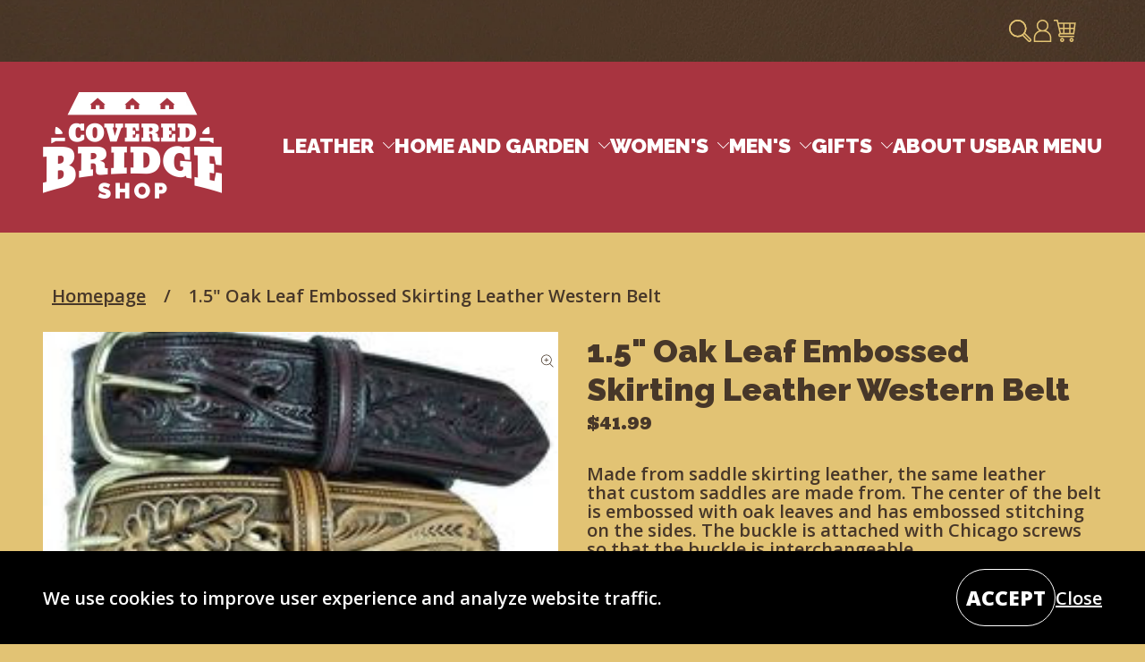

--- FILE ---
content_type: text/html; charset=utf-8
request_url: https://coveredbridgefrankenmuth.com/products/1-5-oak-leaf-embossed-western-leather-belt
body_size: 23211
content:
<!doctype html>
<html class="no-js" lang="en">
  <head>
    <meta charset="utf-8">
    <meta http-equiv="X-UA-Compatible" content="IE=edge">
    <meta name="viewport" content="width=device-width,initial-scale=1">
    <meta name="theme-color" content="">
    <link rel="canonical" href="https://coveredbridgefrankenmuth.com/products/1-5-oak-leaf-embossed-western-leather-belt">
    <link rel="preconnect" href="https://cdn.shopify.com" crossorigin>

    <link rel="preconnect" href="https://fonts.googleapis.com">
    <link rel="preconnect" href="https://fonts.gstatic.com" crossorigin>
    <link href="https://fonts.googleapis.com/css2?family=Bevan:ital@0;1&family=Open+Sans:ital,wght@0,300;0,400;0,500;0,600;0,700;0,800;1,300;1,400;1,500;1,600;1,700;1,800&family=Raleway:ital,wght@0,100;0,200;0,300;0,400;0,500;0,600;0,700;0,800;0,900;1,100;1,200;1,300;1,400;1,500;1,600;1,700;1,800;1,900&display=swap" rel="stylesheet"><link rel="icon" type="image/png" href="//coveredbridgefrankenmuth.com/cdn/shop/files/fav-icon.jpg?crop=center&height=32&v=1697176412&width=32"><link rel="preconnect" href="https://fonts.shopifycdn.com" crossorigin><title>
      1.5&quot; Oak Leaf Embossed Skirting Leather Western Belt
 &ndash; The Covered Bridge and Leather Shop</title>

    
      <meta name="description" content="Made from saddle skirting leather, the same leather that custom saddles are made from. The center of the belt is embossed with oak leaves and has embossed stitching on the sides. The buckle is attached with Chicago screws so that the buckle is interchangeable. 1 1/2&quot; width  Saddle Skirting Leather Western Belt Intercha">
    

    

<meta property="og:site_name" content="The Covered Bridge and Leather Shop">
<meta property="og:url" content="https://coveredbridgefrankenmuth.com/products/1-5-oak-leaf-embossed-western-leather-belt">
<meta property="og:title" content="1.5&quot; Oak Leaf Embossed Skirting Leather Western Belt">
<meta property="og:type" content="product">
<meta property="og:description" content="Made from saddle skirting leather, the same leather that custom saddles are made from. The center of the belt is embossed with oak leaves and has embossed stitching on the sides. The buckle is attached with Chicago screws so that the buckle is interchangeable. 1 1/2&quot; width  Saddle Skirting Leather Western Belt Intercha"><meta property="og:image" content="http://coveredbridgefrankenmuth.com/cdn/shop/products/8614-18.jpg?v=1499876730">
  <meta property="og:image:secure_url" content="https://coveredbridgefrankenmuth.com/cdn/shop/products/8614-18.jpg?v=1499876730">
  <meta property="og:image:width" content="236">
  <meta property="og:image:height" content="269"><meta property="og:price:amount" content="41.99">
  <meta property="og:price:currency" content="USD">

    <script src="//coveredbridgefrankenmuth.com/cdn/shop/t/8/assets/global.js?v=139726839975528618421715583793" defer="defer"></script>

    <script>window.performance && window.performance.mark && window.performance.mark('shopify.content_for_header.start');</script><meta name="facebook-domain-verification" content="zzvu61j1oryjzfc42wqtfzpwshvzc3">
<meta name="google-site-verification" content="e0sSSX6hC3TwzjyZxwUhxq0b7bsK7_SeQ8HUu4yhMZ4">
<meta id="shopify-digital-wallet" name="shopify-digital-wallet" content="/18960899/digital_wallets/dialog">
<meta name="shopify-checkout-api-token" content="ee4a472d53932ffcf7030ac060537c08">
<meta id="in-context-paypal-metadata" data-shop-id="18960899" data-venmo-supported="false" data-environment="production" data-locale="en_US" data-paypal-v4="true" data-currency="USD">
<link rel="alternate" type="application/json+oembed" href="https://coveredbridgefrankenmuth.com/products/1-5-oak-leaf-embossed-western-leather-belt.oembed">
<script async="async" src="/checkouts/internal/preloads.js?locale=en-US"></script>
<link rel="preconnect" href="https://shop.app" crossorigin="anonymous">
<script async="async" src="https://shop.app/checkouts/internal/preloads.js?locale=en-US&shop_id=18960899" crossorigin="anonymous"></script>
<script id="apple-pay-shop-capabilities" type="application/json">{"shopId":18960899,"countryCode":"US","currencyCode":"USD","merchantCapabilities":["supports3DS"],"merchantId":"gid:\/\/shopify\/Shop\/18960899","merchantName":"The Covered Bridge and Leather Shop","requiredBillingContactFields":["postalAddress","email","phone"],"requiredShippingContactFields":["postalAddress","email","phone"],"shippingType":"shipping","supportedNetworks":["visa","masterCard","amex","discover","elo","jcb"],"total":{"type":"pending","label":"The Covered Bridge and Leather Shop","amount":"1.00"},"shopifyPaymentsEnabled":true,"supportsSubscriptions":true}</script>
<script id="shopify-features" type="application/json">{"accessToken":"ee4a472d53932ffcf7030ac060537c08","betas":["rich-media-storefront-analytics"],"domain":"coveredbridgefrankenmuth.com","predictiveSearch":true,"shopId":18960899,"locale":"en"}</script>
<script>var Shopify = Shopify || {};
Shopify.shop = "the-covered-bridge-and-leather-shop.myshopify.com";
Shopify.locale = "en";
Shopify.currency = {"active":"USD","rate":"1.0"};
Shopify.country = "US";
Shopify.theme = {"name":"Covered Bridge [ updates ]","id":129128366150,"schema_name":"Exo 2.0","schema_version":"3.0.0","theme_store_id":null,"role":"main"};
Shopify.theme.handle = "null";
Shopify.theme.style = {"id":null,"handle":null};
Shopify.cdnHost = "coveredbridgefrankenmuth.com/cdn";
Shopify.routes = Shopify.routes || {};
Shopify.routes.root = "/";</script>
<script type="module">!function(o){(o.Shopify=o.Shopify||{}).modules=!0}(window);</script>
<script>!function(o){function n(){var o=[];function n(){o.push(Array.prototype.slice.apply(arguments))}return n.q=o,n}var t=o.Shopify=o.Shopify||{};t.loadFeatures=n(),t.autoloadFeatures=n()}(window);</script>
<script>
  window.ShopifyPay = window.ShopifyPay || {};
  window.ShopifyPay.apiHost = "shop.app\/pay";
  window.ShopifyPay.redirectState = null;
</script>
<script id="shop-js-analytics" type="application/json">{"pageType":"product"}</script>
<script defer="defer" async type="module" src="//coveredbridgefrankenmuth.com/cdn/shopifycloud/shop-js/modules/v2/client.init-shop-cart-sync_BN7fPSNr.en.esm.js"></script>
<script defer="defer" async type="module" src="//coveredbridgefrankenmuth.com/cdn/shopifycloud/shop-js/modules/v2/chunk.common_Cbph3Kss.esm.js"></script>
<script defer="defer" async type="module" src="//coveredbridgefrankenmuth.com/cdn/shopifycloud/shop-js/modules/v2/chunk.modal_DKumMAJ1.esm.js"></script>
<script type="module">
  await import("//coveredbridgefrankenmuth.com/cdn/shopifycloud/shop-js/modules/v2/client.init-shop-cart-sync_BN7fPSNr.en.esm.js");
await import("//coveredbridgefrankenmuth.com/cdn/shopifycloud/shop-js/modules/v2/chunk.common_Cbph3Kss.esm.js");
await import("//coveredbridgefrankenmuth.com/cdn/shopifycloud/shop-js/modules/v2/chunk.modal_DKumMAJ1.esm.js");

  window.Shopify.SignInWithShop?.initShopCartSync?.({"fedCMEnabled":true,"windoidEnabled":true});

</script>
<script>
  window.Shopify = window.Shopify || {};
  if (!window.Shopify.featureAssets) window.Shopify.featureAssets = {};
  window.Shopify.featureAssets['shop-js'] = {"shop-cart-sync":["modules/v2/client.shop-cart-sync_CJVUk8Jm.en.esm.js","modules/v2/chunk.common_Cbph3Kss.esm.js","modules/v2/chunk.modal_DKumMAJ1.esm.js"],"init-fed-cm":["modules/v2/client.init-fed-cm_7Fvt41F4.en.esm.js","modules/v2/chunk.common_Cbph3Kss.esm.js","modules/v2/chunk.modal_DKumMAJ1.esm.js"],"init-shop-email-lookup-coordinator":["modules/v2/client.init-shop-email-lookup-coordinator_Cc088_bR.en.esm.js","modules/v2/chunk.common_Cbph3Kss.esm.js","modules/v2/chunk.modal_DKumMAJ1.esm.js"],"init-windoid":["modules/v2/client.init-windoid_hPopwJRj.en.esm.js","modules/v2/chunk.common_Cbph3Kss.esm.js","modules/v2/chunk.modal_DKumMAJ1.esm.js"],"shop-button":["modules/v2/client.shop-button_B0jaPSNF.en.esm.js","modules/v2/chunk.common_Cbph3Kss.esm.js","modules/v2/chunk.modal_DKumMAJ1.esm.js"],"shop-cash-offers":["modules/v2/client.shop-cash-offers_DPIskqss.en.esm.js","modules/v2/chunk.common_Cbph3Kss.esm.js","modules/v2/chunk.modal_DKumMAJ1.esm.js"],"shop-toast-manager":["modules/v2/client.shop-toast-manager_CK7RT69O.en.esm.js","modules/v2/chunk.common_Cbph3Kss.esm.js","modules/v2/chunk.modal_DKumMAJ1.esm.js"],"init-shop-cart-sync":["modules/v2/client.init-shop-cart-sync_BN7fPSNr.en.esm.js","modules/v2/chunk.common_Cbph3Kss.esm.js","modules/v2/chunk.modal_DKumMAJ1.esm.js"],"init-customer-accounts-sign-up":["modules/v2/client.init-customer-accounts-sign-up_CfPf4CXf.en.esm.js","modules/v2/client.shop-login-button_DeIztwXF.en.esm.js","modules/v2/chunk.common_Cbph3Kss.esm.js","modules/v2/chunk.modal_DKumMAJ1.esm.js"],"pay-button":["modules/v2/client.pay-button_CgIwFSYN.en.esm.js","modules/v2/chunk.common_Cbph3Kss.esm.js","modules/v2/chunk.modal_DKumMAJ1.esm.js"],"init-customer-accounts":["modules/v2/client.init-customer-accounts_DQ3x16JI.en.esm.js","modules/v2/client.shop-login-button_DeIztwXF.en.esm.js","modules/v2/chunk.common_Cbph3Kss.esm.js","modules/v2/chunk.modal_DKumMAJ1.esm.js"],"avatar":["modules/v2/client.avatar_BTnouDA3.en.esm.js"],"init-shop-for-new-customer-accounts":["modules/v2/client.init-shop-for-new-customer-accounts_CsZy_esa.en.esm.js","modules/v2/client.shop-login-button_DeIztwXF.en.esm.js","modules/v2/chunk.common_Cbph3Kss.esm.js","modules/v2/chunk.modal_DKumMAJ1.esm.js"],"shop-follow-button":["modules/v2/client.shop-follow-button_BRMJjgGd.en.esm.js","modules/v2/chunk.common_Cbph3Kss.esm.js","modules/v2/chunk.modal_DKumMAJ1.esm.js"],"checkout-modal":["modules/v2/client.checkout-modal_B9Drz_yf.en.esm.js","modules/v2/chunk.common_Cbph3Kss.esm.js","modules/v2/chunk.modal_DKumMAJ1.esm.js"],"shop-login-button":["modules/v2/client.shop-login-button_DeIztwXF.en.esm.js","modules/v2/chunk.common_Cbph3Kss.esm.js","modules/v2/chunk.modal_DKumMAJ1.esm.js"],"lead-capture":["modules/v2/client.lead-capture_DXYzFM3R.en.esm.js","modules/v2/chunk.common_Cbph3Kss.esm.js","modules/v2/chunk.modal_DKumMAJ1.esm.js"],"shop-login":["modules/v2/client.shop-login_CA5pJqmO.en.esm.js","modules/v2/chunk.common_Cbph3Kss.esm.js","modules/v2/chunk.modal_DKumMAJ1.esm.js"],"payment-terms":["modules/v2/client.payment-terms_BxzfvcZJ.en.esm.js","modules/v2/chunk.common_Cbph3Kss.esm.js","modules/v2/chunk.modal_DKumMAJ1.esm.js"]};
</script>
<script id="__st">var __st={"a":18960899,"offset":-18000,"reqid":"0f2d8697-44d1-481c-8670-2b1d1859814d-1769907383","pageurl":"coveredbridgefrankenmuth.com\/products\/1-5-oak-leaf-embossed-western-leather-belt","u":"231d67a0cec5","p":"product","rtyp":"product","rid":10626495555};</script>
<script>window.ShopifyPaypalV4VisibilityTracking = true;</script>
<script id="captcha-bootstrap">!function(){'use strict';const t='contact',e='account',n='new_comment',o=[[t,t],['blogs',n],['comments',n],[t,'customer']],c=[[e,'customer_login'],[e,'guest_login'],[e,'recover_customer_password'],[e,'create_customer']],r=t=>t.map((([t,e])=>`form[action*='/${t}']:not([data-nocaptcha='true']) input[name='form_type'][value='${e}']`)).join(','),a=t=>()=>t?[...document.querySelectorAll(t)].map((t=>t.form)):[];function s(){const t=[...o],e=r(t);return a(e)}const i='password',u='form_key',d=['recaptcha-v3-token','g-recaptcha-response','h-captcha-response',i],f=()=>{try{return window.sessionStorage}catch{return}},m='__shopify_v',_=t=>t.elements[u];function p(t,e,n=!1){try{const o=window.sessionStorage,c=JSON.parse(o.getItem(e)),{data:r}=function(t){const{data:e,action:n}=t;return t[m]||n?{data:e,action:n}:{data:t,action:n}}(c);for(const[e,n]of Object.entries(r))t.elements[e]&&(t.elements[e].value=n);n&&o.removeItem(e)}catch(o){console.error('form repopulation failed',{error:o})}}const l='form_type',E='cptcha';function T(t){t.dataset[E]=!0}const w=window,h=w.document,L='Shopify',v='ce_forms',y='captcha';let A=!1;((t,e)=>{const n=(g='f06e6c50-85a8-45c8-87d0-21a2b65856fe',I='https://cdn.shopify.com/shopifycloud/storefront-forms-hcaptcha/ce_storefront_forms_captcha_hcaptcha.v1.5.2.iife.js',D={infoText:'Protected by hCaptcha',privacyText:'Privacy',termsText:'Terms'},(t,e,n)=>{const o=w[L][v],c=o.bindForm;if(c)return c(t,g,e,D).then(n);var r;o.q.push([[t,g,e,D],n]),r=I,A||(h.body.append(Object.assign(h.createElement('script'),{id:'captcha-provider',async:!0,src:r})),A=!0)});var g,I,D;w[L]=w[L]||{},w[L][v]=w[L][v]||{},w[L][v].q=[],w[L][y]=w[L][y]||{},w[L][y].protect=function(t,e){n(t,void 0,e),T(t)},Object.freeze(w[L][y]),function(t,e,n,w,h,L){const[v,y,A,g]=function(t,e,n){const i=e?o:[],u=t?c:[],d=[...i,...u],f=r(d),m=r(i),_=r(d.filter((([t,e])=>n.includes(e))));return[a(f),a(m),a(_),s()]}(w,h,L),I=t=>{const e=t.target;return e instanceof HTMLFormElement?e:e&&e.form},D=t=>v().includes(t);t.addEventListener('submit',(t=>{const e=I(t);if(!e)return;const n=D(e)&&!e.dataset.hcaptchaBound&&!e.dataset.recaptchaBound,o=_(e),c=g().includes(e)&&(!o||!o.value);(n||c)&&t.preventDefault(),c&&!n&&(function(t){try{if(!f())return;!function(t){const e=f();if(!e)return;const n=_(t);if(!n)return;const o=n.value;o&&e.removeItem(o)}(t);const e=Array.from(Array(32),(()=>Math.random().toString(36)[2])).join('');!function(t,e){_(t)||t.append(Object.assign(document.createElement('input'),{type:'hidden',name:u})),t.elements[u].value=e}(t,e),function(t,e){const n=f();if(!n)return;const o=[...t.querySelectorAll(`input[type='${i}']`)].map((({name:t})=>t)),c=[...d,...o],r={};for(const[a,s]of new FormData(t).entries())c.includes(a)||(r[a]=s);n.setItem(e,JSON.stringify({[m]:1,action:t.action,data:r}))}(t,e)}catch(e){console.error('failed to persist form',e)}}(e),e.submit())}));const S=(t,e)=>{t&&!t.dataset[E]&&(n(t,e.some((e=>e===t))),T(t))};for(const o of['focusin','change'])t.addEventListener(o,(t=>{const e=I(t);D(e)&&S(e,y())}));const B=e.get('form_key'),M=e.get(l),P=B&&M;t.addEventListener('DOMContentLoaded',(()=>{const t=y();if(P)for(const e of t)e.elements[l].value===M&&p(e,B);[...new Set([...A(),...v().filter((t=>'true'===t.dataset.shopifyCaptcha))])].forEach((e=>S(e,t)))}))}(h,new URLSearchParams(w.location.search),n,t,e,['guest_login'])})(!0,!0)}();</script>
<script integrity="sha256-4kQ18oKyAcykRKYeNunJcIwy7WH5gtpwJnB7kiuLZ1E=" data-source-attribution="shopify.loadfeatures" defer="defer" src="//coveredbridgefrankenmuth.com/cdn/shopifycloud/storefront/assets/storefront/load_feature-a0a9edcb.js" crossorigin="anonymous"></script>
<script crossorigin="anonymous" defer="defer" src="//coveredbridgefrankenmuth.com/cdn/shopifycloud/storefront/assets/shopify_pay/storefront-65b4c6d7.js?v=20250812"></script>
<script data-source-attribution="shopify.dynamic_checkout.dynamic.init">var Shopify=Shopify||{};Shopify.PaymentButton=Shopify.PaymentButton||{isStorefrontPortableWallets:!0,init:function(){window.Shopify.PaymentButton.init=function(){};var t=document.createElement("script");t.src="https://coveredbridgefrankenmuth.com/cdn/shopifycloud/portable-wallets/latest/portable-wallets.en.js",t.type="module",document.head.appendChild(t)}};
</script>
<script data-source-attribution="shopify.dynamic_checkout.buyer_consent">
  function portableWalletsHideBuyerConsent(e){var t=document.getElementById("shopify-buyer-consent"),n=document.getElementById("shopify-subscription-policy-button");t&&n&&(t.classList.add("hidden"),t.setAttribute("aria-hidden","true"),n.removeEventListener("click",e))}function portableWalletsShowBuyerConsent(e){var t=document.getElementById("shopify-buyer-consent"),n=document.getElementById("shopify-subscription-policy-button");t&&n&&(t.classList.remove("hidden"),t.removeAttribute("aria-hidden"),n.addEventListener("click",e))}window.Shopify?.PaymentButton&&(window.Shopify.PaymentButton.hideBuyerConsent=portableWalletsHideBuyerConsent,window.Shopify.PaymentButton.showBuyerConsent=portableWalletsShowBuyerConsent);
</script>
<script data-source-attribution="shopify.dynamic_checkout.cart.bootstrap">document.addEventListener("DOMContentLoaded",(function(){function t(){return document.querySelector("shopify-accelerated-checkout-cart, shopify-accelerated-checkout")}if(t())Shopify.PaymentButton.init();else{new MutationObserver((function(e,n){t()&&(Shopify.PaymentButton.init(),n.disconnect())})).observe(document.body,{childList:!0,subtree:!0})}}));
</script>
<link id="shopify-accelerated-checkout-styles" rel="stylesheet" media="screen" href="https://coveredbridgefrankenmuth.com/cdn/shopifycloud/portable-wallets/latest/accelerated-checkout-backwards-compat.css" crossorigin="anonymous">
<style id="shopify-accelerated-checkout-cart">
        #shopify-buyer-consent {
  margin-top: 1em;
  display: inline-block;
  width: 100%;
}

#shopify-buyer-consent.hidden {
  display: none;
}

#shopify-subscription-policy-button {
  background: none;
  border: none;
  padding: 0;
  text-decoration: underline;
  font-size: inherit;
  cursor: pointer;
}

#shopify-subscription-policy-button::before {
  box-shadow: none;
}

      </style>

<script>window.performance && window.performance.mark && window.performance.mark('shopify.content_for_header.end');</script>
<style data-shopify>

  :root {
    --font-body-family: 'Open Sans', sans-serif;
    --font-body-style: normal;
    --font-body-weight: 600;

    --font-heading-family: 'Bevan', serif;
    --font-heading-style: normal;
    --font-heading-weight: 400;

    --ff-beaven: 'Bevan', serif;
    --ff-open: 'Open Sans', sans-serif;
    --ff-ral: 'Raleway', sans-serif;

    --font-body-scale: 1;
    --font-heading-scale: 1;

    --color-base-primary: #473729;
    --color-base-secondary: #fff;

    --color-dark: #473729;
    --color-beige: #E2C374;
    --color-beige100: #F9EBCD;
    --color-beige200: #A48B53;
    --color-white: #fff;
    --color-black: #000;

    --color-red: #a83440;
    --color-background-primary: #473729;
    --color-background-secondary: #e2c374;
    --color-background-light: #c6c6c6;
    --color-background-accent: #e5e5e5;
    --color-subdued: #797979;
    --color-border-light: #c6c6c6;
    --color-border-medium: #5d5d5d;
    --color-border-dark: #000;--color-swatch-red: #ff0000;--color-swatch-green: 00FF00;--page-width: 1658px;

    --spacing-grid-col: 3.2rem;
    --spacing-grid-row: 7.2rem;
    --spacing-grid-col-mobile: 2.4rem;
    --spacing-grid-row-mobile: 3.8rem;

    --duration-short: 100ms;
    --duration-default: 200ms;
    --duration-long: 500ms;

    --z-header: 400;
    --z-modals: 800;
  }.swatch--red {color: var(--color-swatch-red);}.swatch--green {color: var(--color-swatch-green);}</style><link href="//coveredbridgefrankenmuth.com/cdn/shop/t/8/assets/reset.css?v=142481339474606139381715583763" rel="stylesheet" type="text/css" media="all" />
    <link href="//coveredbridgefrankenmuth.com/cdn/shop/t/8/assets/base.css?v=60257271046402879861716464976" rel="stylesheet" type="text/css" media="all" />

    <script>
      document.documentElement.className = document.documentElement.className.replace('no-js', 'js');

      if (Shopify.designMode) {
        document.documentElement.classList.add('shopify-design-mode');
      }
    </script><script src="//coveredbridgefrankenmuth.com/cdn/shop/t/8/assets/bodyScrollLock.min.js?v=54831410435734691211715583763" defer="defer"></script>
    <script src="//coveredbridgefrankenmuth.com/cdn/shop/t/8/assets/lazysizes.min.js?v=134355369821296239011715583763" defer="defer"></script>
  <!-- BEGIN app block: shopify://apps/klaviyo-email-marketing-sms/blocks/klaviyo-onsite-embed/2632fe16-c075-4321-a88b-50b567f42507 -->












  <script async src="https://static.klaviyo.com/onsite/js/UCvuP2/klaviyo.js?company_id=UCvuP2"></script>
  <script>!function(){if(!window.klaviyo){window._klOnsite=window._klOnsite||[];try{window.klaviyo=new Proxy({},{get:function(n,i){return"push"===i?function(){var n;(n=window._klOnsite).push.apply(n,arguments)}:function(){for(var n=arguments.length,o=new Array(n),w=0;w<n;w++)o[w]=arguments[w];var t="function"==typeof o[o.length-1]?o.pop():void 0,e=new Promise((function(n){window._klOnsite.push([i].concat(o,[function(i){t&&t(i),n(i)}]))}));return e}}})}catch(n){window.klaviyo=window.klaviyo||[],window.klaviyo.push=function(){var n;(n=window._klOnsite).push.apply(n,arguments)}}}}();</script>

  
    <script id="viewed_product">
      if (item == null) {
        var _learnq = _learnq || [];

        var MetafieldReviews = null
        var MetafieldYotpoRating = null
        var MetafieldYotpoCount = null
        var MetafieldLooxRating = null
        var MetafieldLooxCount = null
        var okendoProduct = null
        var okendoProductReviewCount = null
        var okendoProductReviewAverageValue = null
        try {
          // The following fields are used for Customer Hub recently viewed in order to add reviews.
          // This information is not part of __kla_viewed. Instead, it is part of __kla_viewed_reviewed_items
          MetafieldReviews = {};
          MetafieldYotpoRating = null
          MetafieldYotpoCount = null
          MetafieldLooxRating = null
          MetafieldLooxCount = null

          okendoProduct = null
          // If the okendo metafield is not legacy, it will error, which then requires the new json formatted data
          if (okendoProduct && 'error' in okendoProduct) {
            okendoProduct = null
          }
          okendoProductReviewCount = okendoProduct ? okendoProduct.reviewCount : null
          okendoProductReviewAverageValue = okendoProduct ? okendoProduct.reviewAverageValue : null
        } catch (error) {
          console.error('Error in Klaviyo onsite reviews tracking:', error);
        }

        var item = {
          Name: "1.5\" Oak Leaf Embossed Skirting Leather Western Belt",
          ProductID: 10626495555,
          Categories: ["Lasting Leather Craftsmanship","Leather Belts","Rugged Refinement, Leather Luxury, Minnetonka Comfort"],
          ImageURL: "https://coveredbridgefrankenmuth.com/cdn/shop/products/8614-18_grande.jpg?v=1499876730",
          URL: "https://coveredbridgefrankenmuth.com/products/1-5-oak-leaf-embossed-western-leather-belt",
          Brand: "Gingerich (Plus Sizes Included)",
          Price: "$41.99",
          Value: "41.99",
          CompareAtPrice: "$0.00"
        };
        _learnq.push(['track', 'Viewed Product', item]);
        _learnq.push(['trackViewedItem', {
          Title: item.Name,
          ItemId: item.ProductID,
          Categories: item.Categories,
          ImageUrl: item.ImageURL,
          Url: item.URL,
          Metadata: {
            Brand: item.Brand,
            Price: item.Price,
            Value: item.Value,
            CompareAtPrice: item.CompareAtPrice
          },
          metafields:{
            reviews: MetafieldReviews,
            yotpo:{
              rating: MetafieldYotpoRating,
              count: MetafieldYotpoCount,
            },
            loox:{
              rating: MetafieldLooxRating,
              count: MetafieldLooxCount,
            },
            okendo: {
              rating: okendoProductReviewAverageValue,
              count: okendoProductReviewCount,
            }
          }
        }]);
      }
    </script>
  




  <script>
    window.klaviyoReviewsProductDesignMode = false
  </script>







<!-- END app block --><link href="https://monorail-edge.shopifysvc.com" rel="dns-prefetch">
<script>(function(){if ("sendBeacon" in navigator && "performance" in window) {try {var session_token_from_headers = performance.getEntriesByType('navigation')[0].serverTiming.find(x => x.name == '_s').description;} catch {var session_token_from_headers = undefined;}var session_cookie_matches = document.cookie.match(/_shopify_s=([^;]*)/);var session_token_from_cookie = session_cookie_matches && session_cookie_matches.length === 2 ? session_cookie_matches[1] : "";var session_token = session_token_from_headers || session_token_from_cookie || "";function handle_abandonment_event(e) {var entries = performance.getEntries().filter(function(entry) {return /monorail-edge.shopifysvc.com/.test(entry.name);});if (!window.abandonment_tracked && entries.length === 0) {window.abandonment_tracked = true;var currentMs = Date.now();var navigation_start = performance.timing.navigationStart;var payload = {shop_id: 18960899,url: window.location.href,navigation_start,duration: currentMs - navigation_start,session_token,page_type: "product"};window.navigator.sendBeacon("https://monorail-edge.shopifysvc.com/v1/produce", JSON.stringify({schema_id: "online_store_buyer_site_abandonment/1.1",payload: payload,metadata: {event_created_at_ms: currentMs,event_sent_at_ms: currentMs}}));}}window.addEventListener('pagehide', handle_abandonment_event);}}());</script>
<script id="web-pixels-manager-setup">(function e(e,d,r,n,o){if(void 0===o&&(o={}),!Boolean(null===(a=null===(i=window.Shopify)||void 0===i?void 0:i.analytics)||void 0===a?void 0:a.replayQueue)){var i,a;window.Shopify=window.Shopify||{};var t=window.Shopify;t.analytics=t.analytics||{};var s=t.analytics;s.replayQueue=[],s.publish=function(e,d,r){return s.replayQueue.push([e,d,r]),!0};try{self.performance.mark("wpm:start")}catch(e){}var l=function(){var e={modern:/Edge?\/(1{2}[4-9]|1[2-9]\d|[2-9]\d{2}|\d{4,})\.\d+(\.\d+|)|Firefox\/(1{2}[4-9]|1[2-9]\d|[2-9]\d{2}|\d{4,})\.\d+(\.\d+|)|Chrom(ium|e)\/(9{2}|\d{3,})\.\d+(\.\d+|)|(Maci|X1{2}).+ Version\/(15\.\d+|(1[6-9]|[2-9]\d|\d{3,})\.\d+)([,.]\d+|)( \(\w+\)|)( Mobile\/\w+|) Safari\/|Chrome.+OPR\/(9{2}|\d{3,})\.\d+\.\d+|(CPU[ +]OS|iPhone[ +]OS|CPU[ +]iPhone|CPU IPhone OS|CPU iPad OS)[ +]+(15[._]\d+|(1[6-9]|[2-9]\d|\d{3,})[._]\d+)([._]\d+|)|Android:?[ /-](13[3-9]|1[4-9]\d|[2-9]\d{2}|\d{4,})(\.\d+|)(\.\d+|)|Android.+Firefox\/(13[5-9]|1[4-9]\d|[2-9]\d{2}|\d{4,})\.\d+(\.\d+|)|Android.+Chrom(ium|e)\/(13[3-9]|1[4-9]\d|[2-9]\d{2}|\d{4,})\.\d+(\.\d+|)|SamsungBrowser\/([2-9]\d|\d{3,})\.\d+/,legacy:/Edge?\/(1[6-9]|[2-9]\d|\d{3,})\.\d+(\.\d+|)|Firefox\/(5[4-9]|[6-9]\d|\d{3,})\.\d+(\.\d+|)|Chrom(ium|e)\/(5[1-9]|[6-9]\d|\d{3,})\.\d+(\.\d+|)([\d.]+$|.*Safari\/(?![\d.]+ Edge\/[\d.]+$))|(Maci|X1{2}).+ Version\/(10\.\d+|(1[1-9]|[2-9]\d|\d{3,})\.\d+)([,.]\d+|)( \(\w+\)|)( Mobile\/\w+|) Safari\/|Chrome.+OPR\/(3[89]|[4-9]\d|\d{3,})\.\d+\.\d+|(CPU[ +]OS|iPhone[ +]OS|CPU[ +]iPhone|CPU IPhone OS|CPU iPad OS)[ +]+(10[._]\d+|(1[1-9]|[2-9]\d|\d{3,})[._]\d+)([._]\d+|)|Android:?[ /-](13[3-9]|1[4-9]\d|[2-9]\d{2}|\d{4,})(\.\d+|)(\.\d+|)|Mobile Safari.+OPR\/([89]\d|\d{3,})\.\d+\.\d+|Android.+Firefox\/(13[5-9]|1[4-9]\d|[2-9]\d{2}|\d{4,})\.\d+(\.\d+|)|Android.+Chrom(ium|e)\/(13[3-9]|1[4-9]\d|[2-9]\d{2}|\d{4,})\.\d+(\.\d+|)|Android.+(UC? ?Browser|UCWEB|U3)[ /]?(15\.([5-9]|\d{2,})|(1[6-9]|[2-9]\d|\d{3,})\.\d+)\.\d+|SamsungBrowser\/(5\.\d+|([6-9]|\d{2,})\.\d+)|Android.+MQ{2}Browser\/(14(\.(9|\d{2,})|)|(1[5-9]|[2-9]\d|\d{3,})(\.\d+|))(\.\d+|)|K[Aa][Ii]OS\/(3\.\d+|([4-9]|\d{2,})\.\d+)(\.\d+|)/},d=e.modern,r=e.legacy,n=navigator.userAgent;return n.match(d)?"modern":n.match(r)?"legacy":"unknown"}(),u="modern"===l?"modern":"legacy",c=(null!=n?n:{modern:"",legacy:""})[u],f=function(e){return[e.baseUrl,"/wpm","/b",e.hashVersion,"modern"===e.buildTarget?"m":"l",".js"].join("")}({baseUrl:d,hashVersion:r,buildTarget:u}),m=function(e){var d=e.version,r=e.bundleTarget,n=e.surface,o=e.pageUrl,i=e.monorailEndpoint;return{emit:function(e){var a=e.status,t=e.errorMsg,s=(new Date).getTime(),l=JSON.stringify({metadata:{event_sent_at_ms:s},events:[{schema_id:"web_pixels_manager_load/3.1",payload:{version:d,bundle_target:r,page_url:o,status:a,surface:n,error_msg:t},metadata:{event_created_at_ms:s}}]});if(!i)return console&&console.warn&&console.warn("[Web Pixels Manager] No Monorail endpoint provided, skipping logging."),!1;try{return self.navigator.sendBeacon.bind(self.navigator)(i,l)}catch(e){}var u=new XMLHttpRequest;try{return u.open("POST",i,!0),u.setRequestHeader("Content-Type","text/plain"),u.send(l),!0}catch(e){return console&&console.warn&&console.warn("[Web Pixels Manager] Got an unhandled error while logging to Monorail."),!1}}}}({version:r,bundleTarget:l,surface:e.surface,pageUrl:self.location.href,monorailEndpoint:e.monorailEndpoint});try{o.browserTarget=l,function(e){var d=e.src,r=e.async,n=void 0===r||r,o=e.onload,i=e.onerror,a=e.sri,t=e.scriptDataAttributes,s=void 0===t?{}:t,l=document.createElement("script"),u=document.querySelector("head"),c=document.querySelector("body");if(l.async=n,l.src=d,a&&(l.integrity=a,l.crossOrigin="anonymous"),s)for(var f in s)if(Object.prototype.hasOwnProperty.call(s,f))try{l.dataset[f]=s[f]}catch(e){}if(o&&l.addEventListener("load",o),i&&l.addEventListener("error",i),u)u.appendChild(l);else{if(!c)throw new Error("Did not find a head or body element to append the script");c.appendChild(l)}}({src:f,async:!0,onload:function(){if(!function(){var e,d;return Boolean(null===(d=null===(e=window.Shopify)||void 0===e?void 0:e.analytics)||void 0===d?void 0:d.initialized)}()){var d=window.webPixelsManager.init(e)||void 0;if(d){var r=window.Shopify.analytics;r.replayQueue.forEach((function(e){var r=e[0],n=e[1],o=e[2];d.publishCustomEvent(r,n,o)})),r.replayQueue=[],r.publish=d.publishCustomEvent,r.visitor=d.visitor,r.initialized=!0}}},onerror:function(){return m.emit({status:"failed",errorMsg:"".concat(f," has failed to load")})},sri:function(e){var d=/^sha384-[A-Za-z0-9+/=]+$/;return"string"==typeof e&&d.test(e)}(c)?c:"",scriptDataAttributes:o}),m.emit({status:"loading"})}catch(e){m.emit({status:"failed",errorMsg:(null==e?void 0:e.message)||"Unknown error"})}}})({shopId: 18960899,storefrontBaseUrl: "https://coveredbridgefrankenmuth.com",extensionsBaseUrl: "https://extensions.shopifycdn.com/cdn/shopifycloud/web-pixels-manager",monorailEndpoint: "https://monorail-edge.shopifysvc.com/unstable/produce_batch",surface: "storefront-renderer",enabledBetaFlags: ["2dca8a86"],webPixelsConfigList: [{"id":"1429733446","configuration":"{\"accountID\":\"UCvuP2\",\"webPixelConfig\":\"eyJlbmFibGVBZGRlZFRvQ2FydEV2ZW50cyI6IHRydWV9\"}","eventPayloadVersion":"v1","runtimeContext":"STRICT","scriptVersion":"524f6c1ee37bacdca7657a665bdca589","type":"APP","apiClientId":123074,"privacyPurposes":["ANALYTICS","MARKETING"],"dataSharingAdjustments":{"protectedCustomerApprovalScopes":["read_customer_address","read_customer_email","read_customer_name","read_customer_personal_data","read_customer_phone"]}},{"id":"462454854","configuration":"{\"config\":\"{\\\"google_tag_ids\\\":[\\\"G-NG3QZ9PW6H\\\"],\\\"target_country\\\":\\\"ZZ\\\",\\\"gtag_events\\\":[{\\\"type\\\":\\\"begin_checkout\\\",\\\"action_label\\\":\\\"G-NG3QZ9PW6H\\\"},{\\\"type\\\":\\\"search\\\",\\\"action_label\\\":\\\"G-NG3QZ9PW6H\\\"},{\\\"type\\\":\\\"view_item\\\",\\\"action_label\\\":\\\"G-NG3QZ9PW6H\\\"},{\\\"type\\\":\\\"purchase\\\",\\\"action_label\\\":\\\"G-NG3QZ9PW6H\\\"},{\\\"type\\\":\\\"page_view\\\",\\\"action_label\\\":\\\"G-NG3QZ9PW6H\\\"},{\\\"type\\\":\\\"add_payment_info\\\",\\\"action_label\\\":\\\"G-NG3QZ9PW6H\\\"},{\\\"type\\\":\\\"add_to_cart\\\",\\\"action_label\\\":\\\"G-NG3QZ9PW6H\\\"}],\\\"enable_monitoring_mode\\\":false}\"}","eventPayloadVersion":"v1","runtimeContext":"OPEN","scriptVersion":"b2a88bafab3e21179ed38636efcd8a93","type":"APP","apiClientId":1780363,"privacyPurposes":[],"dataSharingAdjustments":{"protectedCustomerApprovalScopes":["read_customer_address","read_customer_email","read_customer_name","read_customer_personal_data","read_customer_phone"]}},{"id":"198803526","configuration":"{\"pixel_id\":\"4633202163406395\",\"pixel_type\":\"facebook_pixel\",\"metaapp_system_user_token\":\"-\"}","eventPayloadVersion":"v1","runtimeContext":"OPEN","scriptVersion":"ca16bc87fe92b6042fbaa3acc2fbdaa6","type":"APP","apiClientId":2329312,"privacyPurposes":["ANALYTICS","MARKETING","SALE_OF_DATA"],"dataSharingAdjustments":{"protectedCustomerApprovalScopes":["read_customer_address","read_customer_email","read_customer_name","read_customer_personal_data","read_customer_phone"]}},{"id":"shopify-app-pixel","configuration":"{}","eventPayloadVersion":"v1","runtimeContext":"STRICT","scriptVersion":"0450","apiClientId":"shopify-pixel","type":"APP","privacyPurposes":["ANALYTICS","MARKETING"]},{"id":"shopify-custom-pixel","eventPayloadVersion":"v1","runtimeContext":"LAX","scriptVersion":"0450","apiClientId":"shopify-pixel","type":"CUSTOM","privacyPurposes":["ANALYTICS","MARKETING"]}],isMerchantRequest: false,initData: {"shop":{"name":"The Covered Bridge and Leather Shop","paymentSettings":{"currencyCode":"USD"},"myshopifyDomain":"the-covered-bridge-and-leather-shop.myshopify.com","countryCode":"US","storefrontUrl":"https:\/\/coveredbridgefrankenmuth.com"},"customer":null,"cart":null,"checkout":null,"productVariants":[{"price":{"amount":41.99,"currencyCode":"USD"},"product":{"title":"1.5\" Oak Leaf Embossed Skirting Leather Western Belt","vendor":"Gingerich (Plus Sizes Included)","id":"10626495555","untranslatedTitle":"1.5\" Oak Leaf Embossed Skirting Leather Western Belt","url":"\/products\/1-5-oak-leaf-embossed-western-leather-belt","type":"Leather Belts"},"id":"42259018819","image":{"src":"\/\/coveredbridgefrankenmuth.com\/cdn\/shop\/products\/8614-18_Black.jpg?v=1499876730"},"sku":"155000","title":"Black \/ 32","untranslatedTitle":"Black \/ 32"},{"price":{"amount":41.99,"currencyCode":"USD"},"product":{"title":"1.5\" Oak Leaf Embossed Skirting Leather Western Belt","vendor":"Gingerich (Plus Sizes Included)","id":"10626495555","untranslatedTitle":"1.5\" Oak Leaf Embossed Skirting Leather Western Belt","url":"\/products\/1-5-oak-leaf-embossed-western-leather-belt","type":"Leather Belts"},"id":"42259180803","image":{"src":"\/\/coveredbridgefrankenmuth.com\/cdn\/shop\/products\/8614-18_Black.jpg?v=1499876730"},"sku":"155000","title":"Black \/ 34","untranslatedTitle":"Black \/ 34"},{"price":{"amount":41.99,"currencyCode":"USD"},"product":{"title":"1.5\" Oak Leaf Embossed Skirting Leather Western Belt","vendor":"Gingerich (Plus Sizes Included)","id":"10626495555","untranslatedTitle":"1.5\" Oak Leaf Embossed Skirting Leather Western Belt","url":"\/products\/1-5-oak-leaf-embossed-western-leather-belt","type":"Leather Belts"},"id":"42259180867","image":{"src":"\/\/coveredbridgefrankenmuth.com\/cdn\/shop\/products\/8614-18_Black.jpg?v=1499876730"},"sku":"155000","title":"Black \/ 36","untranslatedTitle":"Black \/ 36"},{"price":{"amount":41.99,"currencyCode":"USD"},"product":{"title":"1.5\" Oak Leaf Embossed Skirting Leather Western Belt","vendor":"Gingerich (Plus Sizes Included)","id":"10626495555","untranslatedTitle":"1.5\" Oak Leaf Embossed Skirting Leather Western Belt","url":"\/products\/1-5-oak-leaf-embossed-western-leather-belt","type":"Leather Belts"},"id":"5299397066786","image":{"src":"\/\/coveredbridgefrankenmuth.com\/cdn\/shop\/products\/8614-18_Black.jpg?v=1499876730"},"sku":"155000","title":"Black \/ 38","untranslatedTitle":"Black \/ 38"},{"price":{"amount":41.99,"currencyCode":"USD"},"product":{"title":"1.5\" Oak Leaf Embossed Skirting Leather Western Belt","vendor":"Gingerich (Plus Sizes Included)","id":"10626495555","untranslatedTitle":"1.5\" Oak Leaf Embossed Skirting Leather Western Belt","url":"\/products\/1-5-oak-leaf-embossed-western-leather-belt","type":"Leather Belts"},"id":"42259180931","image":{"src":"\/\/coveredbridgefrankenmuth.com\/cdn\/shop\/products\/8614-18_Black.jpg?v=1499876730"},"sku":"155000","title":"Black \/ 40","untranslatedTitle":"Black \/ 40"},{"price":{"amount":41.99,"currencyCode":"USD"},"product":{"title":"1.5\" Oak Leaf Embossed Skirting Leather Western Belt","vendor":"Gingerich (Plus Sizes Included)","id":"10626495555","untranslatedTitle":"1.5\" Oak Leaf Embossed Skirting Leather Western Belt","url":"\/products\/1-5-oak-leaf-embossed-western-leather-belt","type":"Leather Belts"},"id":"5299397263394","image":{"src":"\/\/coveredbridgefrankenmuth.com\/cdn\/shop\/products\/8614-18_Black.jpg?v=1499876730"},"sku":"155000","title":"Black \/ 42","untranslatedTitle":"Black \/ 42"},{"price":{"amount":41.99,"currencyCode":"USD"},"product":{"title":"1.5\" Oak Leaf Embossed Skirting Leather Western Belt","vendor":"Gingerich (Plus Sizes Included)","id":"10626495555","untranslatedTitle":"1.5\" Oak Leaf Embossed Skirting Leather Western Belt","url":"\/products\/1-5-oak-leaf-embossed-western-leather-belt","type":"Leather Belts"},"id":"42259180995","image":{"src":"\/\/coveredbridgefrankenmuth.com\/cdn\/shop\/products\/8614-18_Black.jpg?v=1499876730"},"sku":"155000","title":"Black \/ 44","untranslatedTitle":"Black \/ 44"},{"price":{"amount":41.99,"currencyCode":"USD"},"product":{"title":"1.5\" Oak Leaf Embossed Skirting Leather Western Belt","vendor":"Gingerich (Plus Sizes Included)","id":"10626495555","untranslatedTitle":"1.5\" Oak Leaf Embossed Skirting Leather Western Belt","url":"\/products\/1-5-oak-leaf-embossed-western-leather-belt","type":"Leather Belts"},"id":"42259181059","image":{"src":"\/\/coveredbridgefrankenmuth.com\/cdn\/shop\/products\/8614-18_Black.jpg?v=1499876730"},"sku":"155000","title":"Black \/ 46","untranslatedTitle":"Black \/ 46"},{"price":{"amount":46.99,"currencyCode":"USD"},"product":{"title":"1.5\" Oak Leaf Embossed Skirting Leather Western Belt","vendor":"Gingerich (Plus Sizes Included)","id":"10626495555","untranslatedTitle":"1.5\" Oak Leaf Embossed Skirting Leather Western Belt","url":"\/products\/1-5-oak-leaf-embossed-western-leather-belt","type":"Leather Belts"},"id":"42576579523","image":{"src":"\/\/coveredbridgefrankenmuth.com\/cdn\/shop\/products\/8614-18_Black.jpg?v=1499876730"},"sku":"155001","title":"Black \/ 48","untranslatedTitle":"Black \/ 48"},{"price":{"amount":46.99,"currencyCode":"USD"},"product":{"title":"1.5\" Oak Leaf Embossed Skirting Leather Western Belt","vendor":"Gingerich (Plus Sizes Included)","id":"10626495555","untranslatedTitle":"1.5\" Oak Leaf Embossed Skirting Leather Western Belt","url":"\/products\/1-5-oak-leaf-embossed-western-leather-belt","type":"Leather Belts"},"id":"42576622403","image":{"src":"\/\/coveredbridgefrankenmuth.com\/cdn\/shop\/products\/8614-18_Black.jpg?v=1499876730"},"sku":"155001","title":"Black \/ 50","untranslatedTitle":"Black \/ 50"},{"price":{"amount":46.99,"currencyCode":"USD"},"product":{"title":"1.5\" Oak Leaf Embossed Skirting Leather Western Belt","vendor":"Gingerich (Plus Sizes Included)","id":"10626495555","untranslatedTitle":"1.5\" Oak Leaf Embossed Skirting Leather Western Belt","url":"\/products\/1-5-oak-leaf-embossed-western-leather-belt","type":"Leather Belts"},"id":"42576638595","image":{"src":"\/\/coveredbridgefrankenmuth.com\/cdn\/shop\/products\/8614-18_Black.jpg?v=1499876730"},"sku":"155001","title":"Black \/ 52","untranslatedTitle":"Black \/ 52"},{"price":{"amount":41.99,"currencyCode":"USD"},"product":{"title":"1.5\" Oak Leaf Embossed Skirting Leather Western Belt","vendor":"Gingerich (Plus Sizes Included)","id":"10626495555","untranslatedTitle":"1.5\" Oak Leaf Embossed Skirting Leather Western Belt","url":"\/products\/1-5-oak-leaf-embossed-western-leather-belt","type":"Leather Belts"},"id":"42259181123","image":{"src":"\/\/coveredbridgefrankenmuth.com\/cdn\/shop\/products\/8614-18_Chocolate.jpg?v=1499876730"},"sku":"155000","title":"Chocolate \/ 32","untranslatedTitle":"Chocolate \/ 32"},{"price":{"amount":41.99,"currencyCode":"USD"},"product":{"title":"1.5\" Oak Leaf Embossed Skirting Leather Western Belt","vendor":"Gingerich (Plus Sizes Included)","id":"10626495555","untranslatedTitle":"1.5\" Oak Leaf Embossed Skirting Leather Western Belt","url":"\/products\/1-5-oak-leaf-embossed-western-leather-belt","type":"Leather Belts"},"id":"42259181187","image":{"src":"\/\/coveredbridgefrankenmuth.com\/cdn\/shop\/products\/8614-18_Chocolate.jpg?v=1499876730"},"sku":"155000","title":"Chocolate \/ 34","untranslatedTitle":"Chocolate \/ 34"},{"price":{"amount":41.99,"currencyCode":"USD"},"product":{"title":"1.5\" Oak Leaf Embossed Skirting Leather Western Belt","vendor":"Gingerich (Plus Sizes Included)","id":"10626495555","untranslatedTitle":"1.5\" Oak Leaf Embossed Skirting Leather Western Belt","url":"\/products\/1-5-oak-leaf-embossed-western-leather-belt","type":"Leather Belts"},"id":"42259181251","image":{"src":"\/\/coveredbridgefrankenmuth.com\/cdn\/shop\/products\/8614-18_Chocolate.jpg?v=1499876730"},"sku":"155000","title":"Chocolate \/ 36","untranslatedTitle":"Chocolate \/ 36"},{"price":{"amount":41.99,"currencyCode":"USD"},"product":{"title":"1.5\" Oak Leaf Embossed Skirting Leather Western Belt","vendor":"Gingerich (Plus Sizes Included)","id":"10626495555","untranslatedTitle":"1.5\" Oak Leaf Embossed Skirting Leather Western Belt","url":"\/products\/1-5-oak-leaf-embossed-western-leather-belt","type":"Leather Belts"},"id":"5299400900642","image":{"src":"\/\/coveredbridgefrankenmuth.com\/cdn\/shop\/products\/8614-18_Chocolate.jpg?v=1499876730"},"sku":"155000","title":"Chocolate \/ 38","untranslatedTitle":"Chocolate \/ 38"},{"price":{"amount":41.99,"currencyCode":"USD"},"product":{"title":"1.5\" Oak Leaf Embossed Skirting Leather Western Belt","vendor":"Gingerich (Plus Sizes Included)","id":"10626495555","untranslatedTitle":"1.5\" Oak Leaf Embossed Skirting Leather Western Belt","url":"\/products\/1-5-oak-leaf-embossed-western-leather-belt","type":"Leather Belts"},"id":"42259181315","image":{"src":"\/\/coveredbridgefrankenmuth.com\/cdn\/shop\/products\/8614-18_Chocolate.jpg?v=1499876730"},"sku":"155000","title":"Chocolate \/ 40","untranslatedTitle":"Chocolate \/ 40"},{"price":{"amount":41.99,"currencyCode":"USD"},"product":{"title":"1.5\" Oak Leaf Embossed Skirting Leather Western Belt","vendor":"Gingerich (Plus Sizes Included)","id":"10626495555","untranslatedTitle":"1.5\" Oak Leaf Embossed Skirting Leather Western Belt","url":"\/products\/1-5-oak-leaf-embossed-western-leather-belt","type":"Leather Belts"},"id":"5299400933410","image":{"src":"\/\/coveredbridgefrankenmuth.com\/cdn\/shop\/products\/8614-18_Chocolate.jpg?v=1499876730"},"sku":"155000","title":"Chocolate \/ 42","untranslatedTitle":"Chocolate \/ 42"},{"price":{"amount":41.99,"currencyCode":"USD"},"product":{"title":"1.5\" Oak Leaf Embossed Skirting Leather Western Belt","vendor":"Gingerich (Plus Sizes Included)","id":"10626495555","untranslatedTitle":"1.5\" Oak Leaf Embossed Skirting Leather Western Belt","url":"\/products\/1-5-oak-leaf-embossed-western-leather-belt","type":"Leather Belts"},"id":"42259181379","image":{"src":"\/\/coveredbridgefrankenmuth.com\/cdn\/shop\/products\/8614-18_Chocolate.jpg?v=1499876730"},"sku":"155000","title":"Chocolate \/ 44","untranslatedTitle":"Chocolate \/ 44"},{"price":{"amount":41.99,"currencyCode":"USD"},"product":{"title":"1.5\" Oak Leaf Embossed Skirting Leather Western Belt","vendor":"Gingerich (Plus Sizes Included)","id":"10626495555","untranslatedTitle":"1.5\" Oak Leaf Embossed Skirting Leather Western Belt","url":"\/products\/1-5-oak-leaf-embossed-western-leather-belt","type":"Leather Belts"},"id":"42259181443","image":{"src":"\/\/coveredbridgefrankenmuth.com\/cdn\/shop\/products\/8614-18_Chocolate.jpg?v=1499876730"},"sku":"155000","title":"Chocolate \/ 46","untranslatedTitle":"Chocolate \/ 46"},{"price":{"amount":46.99,"currencyCode":"USD"},"product":{"title":"1.5\" Oak Leaf Embossed Skirting Leather Western Belt","vendor":"Gingerich (Plus Sizes Included)","id":"10626495555","untranslatedTitle":"1.5\" Oak Leaf Embossed Skirting Leather Western Belt","url":"\/products\/1-5-oak-leaf-embossed-western-leather-belt","type":"Leather Belts"},"id":"42576652995","image":{"src":"\/\/coveredbridgefrankenmuth.com\/cdn\/shop\/products\/8614-18_Chocolate.jpg?v=1499876730"},"sku":"155001","title":"Chocolate \/ 48","untranslatedTitle":"Chocolate \/ 48"},{"price":{"amount":46.99,"currencyCode":"USD"},"product":{"title":"1.5\" Oak Leaf Embossed Skirting Leather Western Belt","vendor":"Gingerich (Plus Sizes Included)","id":"10626495555","untranslatedTitle":"1.5\" Oak Leaf Embossed Skirting Leather Western Belt","url":"\/products\/1-5-oak-leaf-embossed-western-leather-belt","type":"Leather Belts"},"id":"42576751171","image":{"src":"\/\/coveredbridgefrankenmuth.com\/cdn\/shop\/products\/8614-18_Chocolate.jpg?v=1499876730"},"sku":"155001","title":"Chocolate \/ 50","untranslatedTitle":"Chocolate \/ 50"},{"price":{"amount":46.99,"currencyCode":"USD"},"product":{"title":"1.5\" Oak Leaf Embossed Skirting Leather Western Belt","vendor":"Gingerich (Plus Sizes Included)","id":"10626495555","untranslatedTitle":"1.5\" Oak Leaf Embossed Skirting Leather Western Belt","url":"\/products\/1-5-oak-leaf-embossed-western-leather-belt","type":"Leather Belts"},"id":"42576768195","image":{"src":"\/\/coveredbridgefrankenmuth.com\/cdn\/shop\/products\/8614-18_Chocolate.jpg?v=1499876730"},"sku":"155001","title":"Chocolate \/ 52","untranslatedTitle":"Chocolate \/ 52"}],"purchasingCompany":null},},"https://coveredbridgefrankenmuth.com/cdn","1d2a099fw23dfb22ep557258f5m7a2edbae",{"modern":"","legacy":""},{"shopId":"18960899","storefrontBaseUrl":"https:\/\/coveredbridgefrankenmuth.com","extensionBaseUrl":"https:\/\/extensions.shopifycdn.com\/cdn\/shopifycloud\/web-pixels-manager","surface":"storefront-renderer","enabledBetaFlags":"[\"2dca8a86\"]","isMerchantRequest":"false","hashVersion":"1d2a099fw23dfb22ep557258f5m7a2edbae","publish":"custom","events":"[[\"page_viewed\",{}],[\"product_viewed\",{\"productVariant\":{\"price\":{\"amount\":41.99,\"currencyCode\":\"USD\"},\"product\":{\"title\":\"1.5\\\" Oak Leaf Embossed Skirting Leather Western Belt\",\"vendor\":\"Gingerich (Plus Sizes Included)\",\"id\":\"10626495555\",\"untranslatedTitle\":\"1.5\\\" Oak Leaf Embossed Skirting Leather Western Belt\",\"url\":\"\/products\/1-5-oak-leaf-embossed-western-leather-belt\",\"type\":\"Leather Belts\"},\"id\":\"42259018819\",\"image\":{\"src\":\"\/\/coveredbridgefrankenmuth.com\/cdn\/shop\/products\/8614-18_Black.jpg?v=1499876730\"},\"sku\":\"155000\",\"title\":\"Black \/ 32\",\"untranslatedTitle\":\"Black \/ 32\"}}]]"});</script><script>
  window.ShopifyAnalytics = window.ShopifyAnalytics || {};
  window.ShopifyAnalytics.meta = window.ShopifyAnalytics.meta || {};
  window.ShopifyAnalytics.meta.currency = 'USD';
  var meta = {"product":{"id":10626495555,"gid":"gid:\/\/shopify\/Product\/10626495555","vendor":"Gingerich (Plus Sizes Included)","type":"Leather Belts","handle":"1-5-oak-leaf-embossed-western-leather-belt","variants":[{"id":42259018819,"price":4199,"name":"1.5\" Oak Leaf Embossed Skirting Leather Western Belt - Black \/ 32","public_title":"Black \/ 32","sku":"155000"},{"id":42259180803,"price":4199,"name":"1.5\" Oak Leaf Embossed Skirting Leather Western Belt - Black \/ 34","public_title":"Black \/ 34","sku":"155000"},{"id":42259180867,"price":4199,"name":"1.5\" Oak Leaf Embossed Skirting Leather Western Belt - Black \/ 36","public_title":"Black \/ 36","sku":"155000"},{"id":5299397066786,"price":4199,"name":"1.5\" Oak Leaf Embossed Skirting Leather Western Belt - Black \/ 38","public_title":"Black \/ 38","sku":"155000"},{"id":42259180931,"price":4199,"name":"1.5\" Oak Leaf Embossed Skirting Leather Western Belt - Black \/ 40","public_title":"Black \/ 40","sku":"155000"},{"id":5299397263394,"price":4199,"name":"1.5\" Oak Leaf Embossed Skirting Leather Western Belt - Black \/ 42","public_title":"Black \/ 42","sku":"155000"},{"id":42259180995,"price":4199,"name":"1.5\" Oak Leaf Embossed Skirting Leather Western Belt - Black \/ 44","public_title":"Black \/ 44","sku":"155000"},{"id":42259181059,"price":4199,"name":"1.5\" Oak Leaf Embossed Skirting Leather Western Belt - Black \/ 46","public_title":"Black \/ 46","sku":"155000"},{"id":42576579523,"price":4699,"name":"1.5\" Oak Leaf Embossed Skirting Leather Western Belt - Black \/ 48","public_title":"Black \/ 48","sku":"155001"},{"id":42576622403,"price":4699,"name":"1.5\" Oak Leaf Embossed Skirting Leather Western Belt - Black \/ 50","public_title":"Black \/ 50","sku":"155001"},{"id":42576638595,"price":4699,"name":"1.5\" Oak Leaf Embossed Skirting Leather Western Belt - Black \/ 52","public_title":"Black \/ 52","sku":"155001"},{"id":42259181123,"price":4199,"name":"1.5\" Oak Leaf Embossed Skirting Leather Western Belt - Chocolate \/ 32","public_title":"Chocolate \/ 32","sku":"155000"},{"id":42259181187,"price":4199,"name":"1.5\" Oak Leaf Embossed Skirting Leather Western Belt - Chocolate \/ 34","public_title":"Chocolate \/ 34","sku":"155000"},{"id":42259181251,"price":4199,"name":"1.5\" Oak Leaf Embossed Skirting Leather Western Belt - Chocolate \/ 36","public_title":"Chocolate \/ 36","sku":"155000"},{"id":5299400900642,"price":4199,"name":"1.5\" Oak Leaf Embossed Skirting Leather Western Belt - Chocolate \/ 38","public_title":"Chocolate \/ 38","sku":"155000"},{"id":42259181315,"price":4199,"name":"1.5\" Oak Leaf Embossed Skirting Leather Western Belt - Chocolate \/ 40","public_title":"Chocolate \/ 40","sku":"155000"},{"id":5299400933410,"price":4199,"name":"1.5\" Oak Leaf Embossed Skirting Leather Western Belt - Chocolate \/ 42","public_title":"Chocolate \/ 42","sku":"155000"},{"id":42259181379,"price":4199,"name":"1.5\" Oak Leaf Embossed Skirting Leather Western Belt - Chocolate \/ 44","public_title":"Chocolate \/ 44","sku":"155000"},{"id":42259181443,"price":4199,"name":"1.5\" Oak Leaf Embossed Skirting Leather Western Belt - Chocolate \/ 46","public_title":"Chocolate \/ 46","sku":"155000"},{"id":42576652995,"price":4699,"name":"1.5\" Oak Leaf Embossed Skirting Leather Western Belt - Chocolate \/ 48","public_title":"Chocolate \/ 48","sku":"155001"},{"id":42576751171,"price":4699,"name":"1.5\" Oak Leaf Embossed Skirting Leather Western Belt - Chocolate \/ 50","public_title":"Chocolate \/ 50","sku":"155001"},{"id":42576768195,"price":4699,"name":"1.5\" Oak Leaf Embossed Skirting Leather Western Belt - Chocolate \/ 52","public_title":"Chocolate \/ 52","sku":"155001"}],"remote":false},"page":{"pageType":"product","resourceType":"product","resourceId":10626495555,"requestId":"0f2d8697-44d1-481c-8670-2b1d1859814d-1769907383"}};
  for (var attr in meta) {
    window.ShopifyAnalytics.meta[attr] = meta[attr];
  }
</script>
<script class="analytics">
  (function () {
    var customDocumentWrite = function(content) {
      var jquery = null;

      if (window.jQuery) {
        jquery = window.jQuery;
      } else if (window.Checkout && window.Checkout.$) {
        jquery = window.Checkout.$;
      }

      if (jquery) {
        jquery('body').append(content);
      }
    };

    var hasLoggedConversion = function(token) {
      if (token) {
        return document.cookie.indexOf('loggedConversion=' + token) !== -1;
      }
      return false;
    }

    var setCookieIfConversion = function(token) {
      if (token) {
        var twoMonthsFromNow = new Date(Date.now());
        twoMonthsFromNow.setMonth(twoMonthsFromNow.getMonth() + 2);

        document.cookie = 'loggedConversion=' + token + '; expires=' + twoMonthsFromNow;
      }
    }

    var trekkie = window.ShopifyAnalytics.lib = window.trekkie = window.trekkie || [];
    if (trekkie.integrations) {
      return;
    }
    trekkie.methods = [
      'identify',
      'page',
      'ready',
      'track',
      'trackForm',
      'trackLink'
    ];
    trekkie.factory = function(method) {
      return function() {
        var args = Array.prototype.slice.call(arguments);
        args.unshift(method);
        trekkie.push(args);
        return trekkie;
      };
    };
    for (var i = 0; i < trekkie.methods.length; i++) {
      var key = trekkie.methods[i];
      trekkie[key] = trekkie.factory(key);
    }
    trekkie.load = function(config) {
      trekkie.config = config || {};
      trekkie.config.initialDocumentCookie = document.cookie;
      var first = document.getElementsByTagName('script')[0];
      var script = document.createElement('script');
      script.type = 'text/javascript';
      script.onerror = function(e) {
        var scriptFallback = document.createElement('script');
        scriptFallback.type = 'text/javascript';
        scriptFallback.onerror = function(error) {
                var Monorail = {
      produce: function produce(monorailDomain, schemaId, payload) {
        var currentMs = new Date().getTime();
        var event = {
          schema_id: schemaId,
          payload: payload,
          metadata: {
            event_created_at_ms: currentMs,
            event_sent_at_ms: currentMs
          }
        };
        return Monorail.sendRequest("https://" + monorailDomain + "/v1/produce", JSON.stringify(event));
      },
      sendRequest: function sendRequest(endpointUrl, payload) {
        // Try the sendBeacon API
        if (window && window.navigator && typeof window.navigator.sendBeacon === 'function' && typeof window.Blob === 'function' && !Monorail.isIos12()) {
          var blobData = new window.Blob([payload], {
            type: 'text/plain'
          });

          if (window.navigator.sendBeacon(endpointUrl, blobData)) {
            return true;
          } // sendBeacon was not successful

        } // XHR beacon

        var xhr = new XMLHttpRequest();

        try {
          xhr.open('POST', endpointUrl);
          xhr.setRequestHeader('Content-Type', 'text/plain');
          xhr.send(payload);
        } catch (e) {
          console.log(e);
        }

        return false;
      },
      isIos12: function isIos12() {
        return window.navigator.userAgent.lastIndexOf('iPhone; CPU iPhone OS 12_') !== -1 || window.navigator.userAgent.lastIndexOf('iPad; CPU OS 12_') !== -1;
      }
    };
    Monorail.produce('monorail-edge.shopifysvc.com',
      'trekkie_storefront_load_errors/1.1',
      {shop_id: 18960899,
      theme_id: 129128366150,
      app_name: "storefront",
      context_url: window.location.href,
      source_url: "//coveredbridgefrankenmuth.com/cdn/s/trekkie.storefront.c59ea00e0474b293ae6629561379568a2d7c4bba.min.js"});

        };
        scriptFallback.async = true;
        scriptFallback.src = '//coveredbridgefrankenmuth.com/cdn/s/trekkie.storefront.c59ea00e0474b293ae6629561379568a2d7c4bba.min.js';
        first.parentNode.insertBefore(scriptFallback, first);
      };
      script.async = true;
      script.src = '//coveredbridgefrankenmuth.com/cdn/s/trekkie.storefront.c59ea00e0474b293ae6629561379568a2d7c4bba.min.js';
      first.parentNode.insertBefore(script, first);
    };
    trekkie.load(
      {"Trekkie":{"appName":"storefront","development":false,"defaultAttributes":{"shopId":18960899,"isMerchantRequest":null,"themeId":129128366150,"themeCityHash":"15837955787977630611","contentLanguage":"en","currency":"USD","eventMetadataId":"989522a1-4e10-4b08-a6fb-71fc1e07eb69"},"isServerSideCookieWritingEnabled":true,"monorailRegion":"shop_domain","enabledBetaFlags":["65f19447","b5387b81"]},"Session Attribution":{},"S2S":{"facebookCapiEnabled":true,"source":"trekkie-storefront-renderer","apiClientId":580111}}
    );

    var loaded = false;
    trekkie.ready(function() {
      if (loaded) return;
      loaded = true;

      window.ShopifyAnalytics.lib = window.trekkie;

      var originalDocumentWrite = document.write;
      document.write = customDocumentWrite;
      try { window.ShopifyAnalytics.merchantGoogleAnalytics.call(this); } catch(error) {};
      document.write = originalDocumentWrite;

      window.ShopifyAnalytics.lib.page(null,{"pageType":"product","resourceType":"product","resourceId":10626495555,"requestId":"0f2d8697-44d1-481c-8670-2b1d1859814d-1769907383","shopifyEmitted":true});

      var match = window.location.pathname.match(/checkouts\/(.+)\/(thank_you|post_purchase)/)
      var token = match? match[1]: undefined;
      if (!hasLoggedConversion(token)) {
        setCookieIfConversion(token);
        window.ShopifyAnalytics.lib.track("Viewed Product",{"currency":"USD","variantId":42259018819,"productId":10626495555,"productGid":"gid:\/\/shopify\/Product\/10626495555","name":"1.5\" Oak Leaf Embossed Skirting Leather Western Belt - Black \/ 32","price":"41.99","sku":"155000","brand":"Gingerich (Plus Sizes Included)","variant":"Black \/ 32","category":"Leather Belts","nonInteraction":true,"remote":false},undefined,undefined,{"shopifyEmitted":true});
      window.ShopifyAnalytics.lib.track("monorail:\/\/trekkie_storefront_viewed_product\/1.1",{"currency":"USD","variantId":42259018819,"productId":10626495555,"productGid":"gid:\/\/shopify\/Product\/10626495555","name":"1.5\" Oak Leaf Embossed Skirting Leather Western Belt - Black \/ 32","price":"41.99","sku":"155000","brand":"Gingerich (Plus Sizes Included)","variant":"Black \/ 32","category":"Leather Belts","nonInteraction":true,"remote":false,"referer":"https:\/\/coveredbridgefrankenmuth.com\/products\/1-5-oak-leaf-embossed-western-leather-belt"});
      }
    });


        var eventsListenerScript = document.createElement('script');
        eventsListenerScript.async = true;
        eventsListenerScript.src = "//coveredbridgefrankenmuth.com/cdn/shopifycloud/storefront/assets/shop_events_listener-3da45d37.js";
        document.getElementsByTagName('head')[0].appendChild(eventsListenerScript);

})();</script>
  <script>
  if (!window.ga || (window.ga && typeof window.ga !== 'function')) {
    window.ga = function ga() {
      (window.ga.q = window.ga.q || []).push(arguments);
      if (window.Shopify && window.Shopify.analytics && typeof window.Shopify.analytics.publish === 'function') {
        window.Shopify.analytics.publish("ga_stub_called", {}, {sendTo: "google_osp_migration"});
      }
      console.error("Shopify's Google Analytics stub called with:", Array.from(arguments), "\nSee https://help.shopify.com/manual/promoting-marketing/pixels/pixel-migration#google for more information.");
    };
    if (window.Shopify && window.Shopify.analytics && typeof window.Shopify.analytics.publish === 'function') {
      window.Shopify.analytics.publish("ga_stub_initialized", {}, {sendTo: "google_osp_migration"});
    }
  }
</script>
<script
  defer
  src="https://coveredbridgefrankenmuth.com/cdn/shopifycloud/perf-kit/shopify-perf-kit-3.1.0.min.js"
  data-application="storefront-renderer"
  data-shop-id="18960899"
  data-render-region="gcp-us-central1"
  data-page-type="product"
  data-theme-instance-id="129128366150"
  data-theme-name="Exo 2.0"
  data-theme-version="3.0.0"
  data-monorail-region="shop_domain"
  data-resource-timing-sampling-rate="10"
  data-shs="true"
  data-shs-beacon="true"
  data-shs-export-with-fetch="true"
  data-shs-logs-sample-rate="1"
  data-shs-beacon-endpoint="https://coveredbridgefrankenmuth.com/api/collect"
></script>
</head>

  <body class="template">
    <a class="skip-to-content-link button visually-hidden" href="#MainContent">Skip to content</a><link href="//coveredbridgefrankenmuth.com/cdn/shop/t/8/assets/component-cart-drawer.css?v=120153035887925516911715583763" rel="stylesheet" type="text/css" media="all" /><link rel="stylesheet" href="//coveredbridgefrankenmuth.com/cdn/shop/t/8/assets/component-cart-items.css?v=33606700281706230561715583791" media="print" onload="this.media='all'">

<noscript><link href="//coveredbridgefrankenmuth.com/cdn/shop/t/8/assets/component-cart-items.css?v=33606700281706230561715583791" rel="stylesheet" type="text/css" media="all" /></noscript>

<script src="//coveredbridgefrankenmuth.com/cdn/shop/t/8/assets/cart.js?v=170713466440631778321715583763" defer="defer"></script>
<script src="//coveredbridgefrankenmuth.com/cdn/shop/t/8/assets/cart-drawer.js?v=9001682225835253191715583763" defer="defer"></script>

<cart-drawer>
  <div class="cart-drawer" id="CartDrawer">
    <div id="CartDrawer-Overlay" class="cart-drawer__overlay"></div><!-- /.cart-drawer__overlay -->

    <div
      class="cart-drawer__inner"
      role="dialog"
      aria-modal="true"
      aria-label="Cart"
      tabindex="-1"
    >
      <div class="cart-drawer__head">
        <p class="cart-drawer__title h4">Cart</p><!-- /.cart-drawer__title h4 -->

        <button
          class="cart-drawer__close"
          type="button"
          onclick="this.closest('cart-drawer').close()"
          aria-label="Close"
          data-drawer-close
        ><svg xmlns="http://www.w3.org/2000/svg" width="16" height="16" viewBox="0 0 16 16">
  <path d="M4.835,4.835a1.143,1.143,0,0,1,1.618,0L12.5,10.884l6.047-6.049a1.144,1.144,0,0,1,1.618,1.618L14.115,12.5l6.049,6.047a1.144,1.144,0,0,1-1.618,1.618L12.5,14.115,6.453,20.164a1.144,1.144,0,1,1-1.618-1.618L10.884,12.5,4.835,6.453a1.143,1.143,0,0,1,0-1.618Z" transform="translate(-4.499 -4.499)"/>
</svg>
</button>
      </div><!-- /.cart-drawer__head -->

      <div class="cart-drawer__body" id="CartDrawer-Body"><div class="cart-drawer__empty">Your cart is empty</div><!-- /.cart-drawer__empty --></div><!-- /.cart-drawer__body -->
    </div><!-- /.cart-drawer__inner -->
  </div><!-- /#CartDrawer.cart-drawer -->
</cart-drawer>
<div id="shopify-section-cookie-banner" class="shopify-section"><link href="//coveredbridgefrankenmuth.com/cdn/shop/t/8/assets/section-cookie-banner.css?v=64376481404310427361715583763" rel="stylesheet" type="text/css" media="all" /><script src="//coveredbridgefrankenmuth.com/cdn/shop/t/8/assets/cookie-banner.js?v=72342299802747375911715583763" defer="defer"></script><cookie-banner
    class="no-js-hidden "
    style="--color-background: #000000; --color-text: #ffffff;"
    

  >
    <div class="container container--fullwidth">
      <div class="cookie-banner__inner flex flex--justify flex--center">
        <div class="cookie-banner__text rte">
          <p>We use cookies to improve user experience and analyze website traffic.</p>
        </div><!-- /.cookie-banner__text -->

        <div class="cookie-banner__actions flex flex--center">
<button
      type="button"
      id="accept-cookies"
      name="accept-cookies"
      data-action
      
      class="cookie-banner__button button button--outlined"
    >Accept</button><a href="#" class="link" id="close-cookies" data-action>Close</a><!-- /.link -->
        </div><!-- /.cookie-banner__actions -->
      </div><!-- /.cookie-banner__inner -->
    </div><!-- /.container -->
  </cookie-banner>
</div><div id="shopify-section-header" class="shopify-section"><link href="//coveredbridgefrankenmuth.com/cdn/shop/t/8/assets/section-header.css?v=67324942706010704491715583763" rel="stylesheet" type="text/css" media="all" /><header class="header">
  <div class="header__bar">
    
      <noscript>
  <img
    srcset="//coveredbridgefrankenmuth.com/cdn/shop/files/Group_576.png?v=1696921793&width=375 375w,//coveredbridgefrankenmuth.com/cdn/shop/files/Group_576.png?v=1696921793&width=550 550w,//coveredbridgefrankenmuth.com/cdn/shop/files/Group_576.png?v=1696921793&width=750 750w,//coveredbridgefrankenmuth.com/cdn/shop/files/Group_576.png?v=1696921793&width=1024 1024w,//coveredbridgefrankenmuth.com/cdn/shop/files/Group_576.png?v=1696921793&width=1100 1100w,//coveredbridgefrankenmuth.com/cdn/shop/files/Group_576.png?v=1696921793&width=1500 1500w,//coveredbridgefrankenmuth.com/cdn/shop/files/Group_576.png?v=1696921793&width=1780 1780w,//coveredbridgefrankenmuth.com/cdn/shop/files/Group_576.png?v=1696921793&width=2000 2000w,//coveredbridgefrankenmuth.com/cdn/shop/files/Group_576.png?v=1696921793&width=3000 3000w//coveredbridgefrankenmuth.com/cdn/shop/files/Group_576.png?v=1696921793&width=3840 3840w"
    sizes="auto"
    
    src="//coveredbridgefrankenmuth.com/cdn/shop/files/Group_576.png?v=1696921793&width=500"
    width="3840"
    height="1842"
    
    style="object-position: 50.0% 50.0%;"
  >
</noscript>

<img
  srcset="//coveredbridgefrankenmuth.com/cdn/shop/files/Group_576.png?v=1696921793&width=375 375w,//coveredbridgefrankenmuth.com/cdn/shop/files/Group_576.png?v=1696921793&width=550 550w,//coveredbridgefrankenmuth.com/cdn/shop/files/Group_576.png?v=1696921793&width=750 750w,//coveredbridgefrankenmuth.com/cdn/shop/files/Group_576.png?v=1696921793&width=1024 1024w,//coveredbridgefrankenmuth.com/cdn/shop/files/Group_576.png?v=1696921793&width=1100 1100w,//coveredbridgefrankenmuth.com/cdn/shop/files/Group_576.png?v=1696921793&width=1500 1500w,//coveredbridgefrankenmuth.com/cdn/shop/files/Group_576.png?v=1696921793&width=1780 1780w,//coveredbridgefrankenmuth.com/cdn/shop/files/Group_576.png?v=1696921793&width=2000 2000w,//coveredbridgefrankenmuth.com/cdn/shop/files/Group_576.png?v=1696921793&width=3000 3000w//coveredbridgefrankenmuth.com/cdn/shop/files/Group_576.png?v=1696921793&width=3840 3840w"
  data-sizes="auto"
  data-src="//coveredbridgefrankenmuth.com/cdn/shop/files/Group_576.png?v=1696921793&width=500"
  class="lazyload no-js-hidden "
  width="3840"
  height="1842"
  
  
  style="object-position: 50.0% 50.0%;"
>

    

    <nav class="header__utils">
      <ul class="header__utils-items list-unstyled">
        <li class="header__utils-item">
          <a href="/search" class="header__utils-link full-unstyled-link focus-inset" title="Search"><?xml version="1.0" encoding="UTF-8"?>
  <svg id="Layer_2" data-name="Layer 2" xmlns="http://www.w3.org/2000/svg" viewBox="0 0 64 64">
    <defs>
      <style>
        .cls-1 {
          fill: none;
          stroke: currentColor;
          stroke-miterlimit: 10;
          stroke-width: 4px;
        }
      </style>
    </defs>
    <g id="Layer_1-2" data-name="Layer 1">
      <g>
        <path class="cls-1" d="m60.89,55.51l-17.17-17.17c2.69-3.76,4.27-8.37,4.27-13.35,0-12.7-10.3-23-23-23S2,12.3,2,25s10.3,23,23,23c4.98,0,9.58-1.59,13.35-4.27l17.17,17.17c1.48,1.48,3.9,1.48,5.38,0h0c1.48-1.48,1.48-3.9,0-5.38Z"/>
        <circle class="cls-1" cx="25" cy="25" r="23"/>
      </g>
    </g>
  </svg>
</a>
        </li><!-- /.header__utils-item --><li class="header__utils-item">
            <a href="/account/login" class="header__utils-link full-unstyled-link focus-inset" title="Sign in"><?xml version="1.0" encoding="utf-8"?>
  <!-- Generator: Adobe Illustrator 18.0.0, SVG Export Plug-In . SVG Version: 6.00 Build 0)  -->
  <!DOCTYPE svg PUBLIC "-//W3C//DTD SVG 1.1//EN" "http://www.w3.org/Graphics/SVG/1.1/DTD/svg11.dtd">
  <svg version="1.1" id="Layer_1" xmlns="http://www.w3.org/2000/svg" xmlns:xlink="http://www.w3.org/1999/xlink" x="0px" y="0px"
     viewBox="0 0 64 64" enable-background="new 0 0 64 64" xml:space="preserve">
  <path d="M41.6,31c4.5-3.1,7.4-8.2,7.4-14c0-9.4-7.6-17-17-17S15,7.6,15,17c0,5.8,2.9,10.9,7.4,14C13.5,33.8,7,42.2,7,52v12h50V52
    C57,42.2,50.5,33.8,41.6,31z M19,17c0-7.2,5.8-13,13-13s13,5.8,13,13s-5.8,13-13,13S19,24.2,19,17z M53,60H11v-8c0-9.9,8.1-18,18-18
    h6c9.9,0,18,8.1,18,18V60z"/>
  </svg>
</a>
          </li><!-- /.header__utils-item --><li class="header__utils-item header__utils-item--cart">
          <a href="/cart" class="header__utils-link full-unstyled-link focus-inset" title="Cart" id="cart-counter" data-cart-link><?xml version="1.0" encoding="utf-8"?>
	<!-- Generator: Adobe Illustrator 18.0.0, SVG Export Plug-In . SVG Version: 6.00 Build 0)  -->
	<!DOCTYPE svg PUBLIC "-//W3C//DTD SVG 1.1//EN" "http://www.w3.org/Graphics/SVG/1.1/DTD/svg11.dtd">
	<svg version="1.1" id="Layer_1" xmlns="http://www.w3.org/2000/svg" xmlns:xlink="http://www.w3.org/1999/xlink" x="0px" y="0px"
		 viewBox="0 0 64 64" enable-background="new 0 0 64 64" xml:space="preserve">
	<g>
		<path d="M24,52c-3.3,0-6,2.7-6,6s2.7,6,6,6s6-2.7,6-6S27.3,52,24,52z M24,60c-1.1,0-2-0.9-2-2s0.9-2,2-2s2,0.9,2,2S25.1,60,24,60z"
			/>
		<path d="M51,52c-3.3,0-6,2.7-6,6s2.7,6,6,6s6-2.7,6-6S54.3,52,51,52z M51,60c-1.1,0-2-0.9-2-2s0.9-2,2-2s2,0.9,2,2S52.1,60,51,60z"
			/>
		<path d="M19,42h39.8l4.5-34H13.5l-1.9-8H0v4h8.4l8.2,34.5c-2.1,0.9-3.6,3-3.6,5.5c0,3.3,2.7,6,6,6h39v-4H19c-1.1,0-2-0.9-2-2
			S17.9,42,19,42z M44,27v11H31V27H44z M31,23V12h13v11H31z M27,38h-6.4L18,27h9V38z M48,38V27h8.7l-1.5,11H48z M57.2,23H48V12h10.7
			L57.2,23z M27,12v11H17l-2.6-11H27z"/>
	</g>
	</svg>
<span class="cart-count-badge caption caption--small hidden">0</span>
<span class="visually-hidden">Cart</span>
</a>
        </li><!-- /.header__utils-item -->
      </ul><!-- /.header__utils-items list-unstyled -->
    </nav><!-- /.header__utils -->
  </div><!-- /.header__bar -->

  <div class="header__wapper">
    <div class="container">
      <div class="header__inner">
        <div class="header__logo">
          <a href="/" class="inline-unstyled-link"><img
                srcset="//coveredbridgefrankenmuth.com/cdn/shop/files/CB_Logo_White_Resize.png?v=1715275067&width=200 1x, //coveredbridgefrankenmuth.com/cdn/shop/files/CB_Logo_White_Resize.png?v=1715275067&width=400 2x"
                src="//coveredbridgefrankenmuth.com/cdn/shop/files/CB_Logo_White_Resize.png?v=1715275067&width=200"
                loading="lazy"
                width="200"
                height="119"
                alt="The Covered Bridge and Leather Shop"
              ><span
              class="visually-hidden"
            >The Covered Bridge and Leather Shop</span>
          </a>
        </div><!-- /.header__logo --><header-drawer class="header-drawer large-up-hide" data-breakpoint="990">
  <details id="Details-menu-drawer-container" class="header-drawer__container">
    <summary class="header-drawer__button focus-inset" aria-label="Menu"><svg xmlns="http://www.w3.org/2000/svg" width="17.93" height="14.67" viewBox="0 0 17.93 14.67">
  <path id="list" d="M2.5,17.355a.815.815,0,0,1,.815-.815h16.3a.815.815,0,1,1,0,1.63H3.315A.815.815,0,0,1,2.5,17.355Zm0-6.52a.815.815,0,0,1,.815-.815h16.3a.815.815,0,1,1,0,1.63H3.315A.815.815,0,0,1,2.5,10.835Zm0-6.52A.815.815,0,0,1,3.315,3.5h16.3a.815.815,0,1,1,0,1.63H3.315A.815.815,0,0,1,2.5,4.315Z" transform="translate(-2.5 -3.5)" fill-rule="evenodd"/>
</svg>
<svg xmlns="http://www.w3.org/2000/svg" width="16" height="16" viewBox="0 0 16 16">
  <path d="M4.835,4.835a1.143,1.143,0,0,1,1.618,0L12.5,10.884l6.047-6.049a1.144,1.144,0,0,1,1.618,1.618L14.115,12.5l6.049,6.047a1.144,1.144,0,0,1-1.618,1.618L12.5,14.115,6.453,20.164a1.144,1.144,0,1,1-1.618-1.618L10.884,12.5,4.835,6.453a1.143,1.143,0,0,1,0-1.618Z" transform="translate(-4.499 -4.499)"/>
</svg>
</summary><!-- /.header-drawer__button focus-inset -->

    <div class="header-drawer__content" id="menu-drawer" tabindex="-1">
      <div class="header-drawer__inner">
        <nav class="header-drawer__nav">
          <ul class="header-drawer__menu list-unstyled" role="list"><li class="header-drawer__menu-item"><details id="Details-menu-drawer-menu-item-1">
                    <summary class="header-drawer__link focus-inset">Leather<svg xmlns="http://www.w3.org/2000/svg" width="13.002" height="7.002" viewBox="0 0 13.002 7.002">
  <path d="M1.646,4.646a.5.5,0,0,1,.708,0L8,10.293l5.646-5.647a.5.5,0,0,1,.708.708l-6,6a.5.5,0,0,1-.708,0l-6-6a.5.5,0,0,1,0-.708Z" transform="translate(-1.499 -4.499)" fill-rule="evenodd"/>
</svg>
</summary>

                    <div class="header-drawer__submenu" id="link-leather" tabindex="-1">
                      <ul class="header-drawer__menu list-unstyled" role="list" tabindex="-1"><li class="header-drawer__submenu-item"><a href="/collections/anuschka" class="header-drawer__link full-unstyled-link focus-inset">Anuschka</a></li><!-- /.header-drawer__submenu-item --><li class="header-drawer__submenu-item"><a href="/collections/purses" class="header-drawer__link full-unstyled-link focus-inset">Purses &amp; Bags</a></li><!-- /.header-drawer__submenu-item --><li class="header-drawer__submenu-item"><a href="/collections/wallets" class="header-drawer__link full-unstyled-link focus-inset">Wallets</a></li><!-- /.header-drawer__submenu-item --><li class="header-drawer__submenu-item"><a href="/collections/leather-belts" class="header-drawer__link full-unstyled-link focus-inset">Belts</a></li><!-- /.header-drawer__submenu-item --><li class="header-drawer__submenu-item"><a href="/collections/apparel" class="header-drawer__link full-unstyled-link focus-inset">Apparel</a></li><!-- /.header-drawer__submenu-item --><li class="header-drawer__submenu-item"><a href="/collections/hats" class="header-drawer__link full-unstyled-link focus-inset">Hats</a></li><!-- /.header-drawer__submenu-item --><li class="header-drawer__submenu-item"><a href="/collections/minnetonka-moccasins" class="header-drawer__link full-unstyled-link focus-inset">Minnetonka</a></li><!-- /.header-drawer__submenu-item --></ul><!-- /.header-drawer__menu list-unstyled -->
                    </div><!-- /.header-drawer__submenu -->
                  </details></li><!-- /.header-drawer__menu-item --><li class="header-drawer__menu-item"><details id="Details-menu-drawer-menu-item-2">
                    <summary class="header-drawer__link focus-inset">Home and Garden<svg xmlns="http://www.w3.org/2000/svg" width="13.002" height="7.002" viewBox="0 0 13.002 7.002">
  <path d="M1.646,4.646a.5.5,0,0,1,.708,0L8,10.293l5.646-5.647a.5.5,0,0,1,.708.708l-6,6a.5.5,0,0,1-.708,0l-6-6a.5.5,0,0,1,0-.708Z" transform="translate(-1.499 -4.499)" fill-rule="evenodd"/>
</svg>
</summary>

                    <div class="header-drawer__submenu" id="link-home-and-garden" tabindex="-1">
                      <ul class="header-drawer__menu list-unstyled" role="list" tabindex="-1"><li class="header-drawer__submenu-item"><a href="/collections/windchimes" class="header-drawer__link full-unstyled-link focus-inset">Windchimes</a></li><!-- /.header-drawer__submenu-item --><li class="header-drawer__submenu-item"><a href="/collections/naked-bee" class="header-drawer__link full-unstyled-link focus-inset">Naked Bee</a></li><!-- /.header-drawer__submenu-item --><li class="header-drawer__submenu-item"><details id="Details-menu-drawer-submenu-3">
                                <summary class="header-drawer__link focus-inset">Sculptures &amp; Decor<svg xmlns="http://www.w3.org/2000/svg" width="13.002" height="7.002" viewBox="0 0 13.002 7.002">
  <path d="M1.646,4.646a.5.5,0,0,1,.708,0L8,10.293l5.646-5.647a.5.5,0,0,1,.708.708l-6,6a.5.5,0,0,1-.708,0l-6-6a.5.5,0,0,1,0-.708Z" transform="translate(-1.499 -4.499)" fill-rule="evenodd"/>
</svg>
</summary>

                                <div class="header-drawer__submenu" id="childlink-sculptures-decor">
                                  <ul class="header-drawer__menu list-unstyled" role="list" tabindex="-1"><li class="header-drawer__submenu-item">
                                        <a href="/collections/edge-sculptures" class="header-drawer__link full-unstyled-link focus-inset">Edge Sculptures</a>
                                      </li><!-- /.header-drawer__submenu-item --><li class="header-drawer__submenu-item">
                                        <a href="/collections/enesco-sculptures" class="header-drawer__link full-unstyled-link focus-inset">Holiday/Grinch Sculptures</a>
                                      </li><!-- /.header-drawer__submenu-item --><li class="header-drawer__submenu-item">
                                        <a href="/collections/steampunk" class="header-drawer__link full-unstyled-link focus-inset">Steampunk &amp; Mythos</a>
                                      </li><!-- /.header-drawer__submenu-item --></ul><!-- /.header-drawer__menu list-unstyled -->
                                </div><!-- /.header-drawer__submenu -->
                              </details></li><!-- /.header-drawer__submenu-item --></ul><!-- /.header-drawer__menu list-unstyled -->
                    </div><!-- /.header-drawer__submenu -->
                  </details></li><!-- /.header-drawer__menu-item --><li class="header-drawer__menu-item"><details id="Details-menu-drawer-menu-item-3">
                    <summary class="header-drawer__link focus-inset">Women&#39;s<svg xmlns="http://www.w3.org/2000/svg" width="13.002" height="7.002" viewBox="0 0 13.002 7.002">
  <path d="M1.646,4.646a.5.5,0,0,1,.708,0L8,10.293l5.646-5.647a.5.5,0,0,1,.708.708l-6,6a.5.5,0,0,1-.708,0l-6-6a.5.5,0,0,1,0-.708Z" transform="translate(-1.499 -4.499)" fill-rule="evenodd"/>
</svg>
</summary>

                    <div class="header-drawer__submenu" id="link-womens" tabindex="-1">
                      <ul class="header-drawer__menu list-unstyled" role="list" tabindex="-1"><li class="header-drawer__submenu-item"><a href="/collections/anuschka" class="header-drawer__link full-unstyled-link focus-inset">Anuschka</a></li><!-- /.header-drawer__submenu-item --><li class="header-drawer__submenu-item"><a href="/collections/purses" class="header-drawer__link full-unstyled-link focus-inset">Purses &amp; Bags</a></li><!-- /.header-drawer__submenu-item --><li class="header-drawer__submenu-item"><a href="/collections/womens-moccasins" class="header-drawer__link full-unstyled-link focus-inset">Moccasins &amp; Footwear</a></li><!-- /.header-drawer__submenu-item --><li class="header-drawer__submenu-item"><a href="/collections/naked-bee" class="header-drawer__link full-unstyled-link focus-inset">Naked Bee</a></li><!-- /.header-drawer__submenu-item --><li class="header-drawer__submenu-item"><a href="/collections/military" class="header-drawer__link full-unstyled-link focus-inset">Military</a></li><!-- /.header-drawer__submenu-item --></ul><!-- /.header-drawer__menu list-unstyled -->
                    </div><!-- /.header-drawer__submenu -->
                  </details></li><!-- /.header-drawer__menu-item --><li class="header-drawer__menu-item"><details id="Details-menu-drawer-menu-item-4">
                    <summary class="header-drawer__link focus-inset">Men&#39;s<svg xmlns="http://www.w3.org/2000/svg" width="13.002" height="7.002" viewBox="0 0 13.002 7.002">
  <path d="M1.646,4.646a.5.5,0,0,1,.708,0L8,10.293l5.646-5.647a.5.5,0,0,1,.708.708l-6,6a.5.5,0,0,1-.708,0l-6-6a.5.5,0,0,1,0-.708Z" transform="translate(-1.499 -4.499)" fill-rule="evenodd"/>
</svg>
</summary>

                    <div class="header-drawer__submenu" id="link-mens" tabindex="-1">
                      <ul class="header-drawer__menu list-unstyled" role="list" tabindex="-1"><li class="header-drawer__submenu-item"><a href="/collections/mens-moccasins" class="header-drawer__link full-unstyled-link focus-inset">Moccasins &amp; Footwear</a></li><!-- /.header-drawer__submenu-item --><li class="header-drawer__submenu-item"><a href="/collections/hats" class="header-drawer__link full-unstyled-link focus-inset">Hats</a></li><!-- /.header-drawer__submenu-item --><li class="header-drawer__submenu-item"><a href="/collections/leather-belts" class="header-drawer__link full-unstyled-link focus-inset">Belts</a></li><!-- /.header-drawer__submenu-item --><li class="header-drawer__submenu-item"><a href="/collections/mens-wallets" class="header-drawer__link full-unstyled-link focus-inset">Wallets</a></li><!-- /.header-drawer__submenu-item --><li class="header-drawer__submenu-item"><a href="/collections/military" class="header-drawer__link full-unstyled-link focus-inset">Military</a></li><!-- /.header-drawer__submenu-item --></ul><!-- /.header-drawer__menu list-unstyled -->
                    </div><!-- /.header-drawer__submenu -->
                  </details></li><!-- /.header-drawer__menu-item --><li class="header-drawer__menu-item"><details id="Details-menu-drawer-menu-item-5">
                    <summary class="header-drawer__link focus-inset">Gifts<svg xmlns="http://www.w3.org/2000/svg" width="13.002" height="7.002" viewBox="0 0 13.002 7.002">
  <path d="M1.646,4.646a.5.5,0,0,1,.708,0L8,10.293l5.646-5.647a.5.5,0,0,1,.708.708l-6,6a.5.5,0,0,1-.708,0l-6-6a.5.5,0,0,1,0-.708Z" transform="translate(-1.499 -4.499)" fill-rule="evenodd"/>
</svg>
</summary>

                    <div class="header-drawer__submenu" id="link-gifts" tabindex="-1">
                      <ul class="header-drawer__menu list-unstyled" role="list" tabindex="-1"><li class="header-drawer__submenu-item"><a href="/collections/bridge-anniversary" class="header-drawer__link full-unstyled-link focus-inset">Bridge Anniversary Collection</a></li><!-- /.header-drawer__submenu-item --><li class="header-drawer__submenu-item"><a href="/collections/frankenmuth-gifts" class="header-drawer__link full-unstyled-link focus-inset">Frankenmuth Gifts</a></li><!-- /.header-drawer__submenu-item --><li class="header-drawer__submenu-item"><a href="/collections/steampunk" class="header-drawer__link full-unstyled-link focus-inset">Steampunk &amp; Mythos</a></li><!-- /.header-drawer__submenu-item --><li class="header-drawer__submenu-item"><a href="/collections/furrybones" class="header-drawer__link full-unstyled-link focus-inset">Furrybones</a></li><!-- /.header-drawer__submenu-item --><li class="header-drawer__submenu-item"><a href="/collections/winter-wear" class="header-drawer__link full-unstyled-link focus-inset">Winter Wear</a></li><!-- /.header-drawer__submenu-item --></ul><!-- /.header-drawer__menu list-unstyled -->
                    </div><!-- /.header-drawer__submenu -->
                  </details></li><!-- /.header-drawer__menu-item --><li class="header-drawer__menu-item"><a
                    href="/pages/our-store"
                    class="header-drawer__link full-unstyled-link focus-inset"
                    
                  >About Us</a></li><!-- /.header-drawer__menu-item --><li class="header-drawer__menu-item"><a
                    href="https://coveredbridgefrankenmuth.com/pages/bar-menu"
                    class="header-drawer__link full-unstyled-link focus-inset"
                    
                  >Bar Menu </a></li><!-- /.header-drawer__menu-item --></ul><!-- /.header-drawer__menu list-unstyled -->
        </nav><!-- /.header-drawer__nav -->
      </div><!-- /.header-drawer__inner -->
    </div><!-- /#menu-drawer.header-drawer__content -->
  </details><!-- /#Details-menu-drawer-container.header-drawer__container -->
</header-drawer><!-- /.header-drawer large-up-hide -->
<nav class="header__nav small-hide medium-hide">
            <ul class="header__nav-items list-unstyled"><li class="header__nav-item">
                  <a href="/collections/leather-goods" class="header__nav-link full-unstyled-link focus-inset">Leather<svg xmlns="http://www.w3.org/2000/svg" width="13.002" height="7.002" viewBox="0 0 13.002 7.002">
  <path d="M1.646,4.646a.5.5,0,0,1,.708,0L8,10.293l5.646-5.647a.5.5,0,0,1,.708.708l-6,6a.5.5,0,0,1-.708,0l-6-6a.5.5,0,0,1,0-.708Z" transform="translate(-1.499 -4.499)" fill-rule="evenodd"/>
</svg>
</a><div class="header__nav-dropdown" tabindex="-1">
                      <ul class="header__nav-links list-unstyled"><li class="header__nav-links-item">
                            <a href="/collections/anuschka" class="header__nav-dropdown-link full-unstyled-link focus-inset" aria-label="Anuschka">
                              <span>Anuschka</span></a></li><!-- /.header__nav-links-item --><li class="header__nav-links-item">
                            <a href="/collections/purses" class="header__nav-dropdown-link full-unstyled-link focus-inset" aria-label="Purses &amp; Bags">
                              <span>Purses &amp; Bags</span></a></li><!-- /.header__nav-links-item --><li class="header__nav-links-item">
                            <a href="/collections/wallets" class="header__nav-dropdown-link full-unstyled-link focus-inset" aria-label="Wallets">
                              <span>Wallets</span></a></li><!-- /.header__nav-links-item --><li class="header__nav-links-item">
                            <a href="/collections/leather-belts" class="header__nav-dropdown-link full-unstyled-link focus-inset" aria-label="Belts">
                              <span>Belts</span></a></li><!-- /.header__nav-links-item --><li class="header__nav-links-item">
                            <a href="/collections/apparel" class="header__nav-dropdown-link full-unstyled-link focus-inset" aria-label="Apparel">
                              <span>Apparel</span></a></li><!-- /.header__nav-links-item --><li class="header__nav-links-item">
                            <a href="/collections/hats" class="header__nav-dropdown-link full-unstyled-link focus-inset" aria-label="Hats">
                              <span>Hats</span></a></li><!-- /.header__nav-links-item --><li class="header__nav-links-item">
                            <a href="/collections/minnetonka-moccasins" class="header__nav-dropdown-link full-unstyled-link focus-inset" aria-label="Minnetonka">
                              <span>Minnetonka</span></a></li><!-- /.header__nav-links-item --></ul><!-- /.header__nav-links list-unstyled -->
                    </div><!-- /.header__nav-dropdown --></li><!-- /.header__nav-item --><li class="header__nav-item">
                  <a href="/collections/homegoods" class="header__nav-link full-unstyled-link focus-inset">Home and Garden<svg xmlns="http://www.w3.org/2000/svg" width="13.002" height="7.002" viewBox="0 0 13.002 7.002">
  <path d="M1.646,4.646a.5.5,0,0,1,.708,0L8,10.293l5.646-5.647a.5.5,0,0,1,.708.708l-6,6a.5.5,0,0,1-.708,0l-6-6a.5.5,0,0,1,0-.708Z" transform="translate(-1.499 -4.499)" fill-rule="evenodd"/>
</svg>
</a><div class="header__nav-dropdown" tabindex="-1">
                      <ul class="header__nav-links list-unstyled"><li class="header__nav-links-item">
                            <a href="/collections/windchimes" class="header__nav-dropdown-link full-unstyled-link focus-inset" aria-label="Windchimes">
                              <span>Windchimes</span></a></li><!-- /.header__nav-links-item --><li class="header__nav-links-item">
                            <a href="/collections/naked-bee" class="header__nav-dropdown-link full-unstyled-link focus-inset" aria-label="Naked Bee">
                              <span>Naked Bee</span></a></li><!-- /.header__nav-links-item --><li class="header__nav-links-item">
                            <a href="/collections/sculptures-and-decor" class="header__nav-dropdown-link full-unstyled-link focus-inset" aria-label="Sculptures &amp; Decor">
                              <span>Sculptures &amp; Decor</span><svg xmlns="http://www.w3.org/2000/svg" width="13.002" height="7.002" viewBox="0 0 13.002 7.002">
  <path d="M1.646,4.646a.5.5,0,0,1,.708,0L8,10.293l5.646-5.647a.5.5,0,0,1,.708.708l-6,6a.5.5,0,0,1-.708,0l-6-6a.5.5,0,0,1,0-.708Z" transform="translate(-1.499 -4.499)" fill-rule="evenodd"/>
</svg>
</a><ul class="header__nav-sublinks list-unstyled"><li class="header__nav-sublinks-item">
                                    <a href="/collections/edge-sculptures" class="header__nav-dropdown-link full-unstyled-link focus-inset">Edge Sculptures</a>
                                  </li><!-- /.header__nav-sublinks-item --><li class="header__nav-sublinks-item">
                                    <a href="/collections/enesco-sculptures" class="header__nav-dropdown-link full-unstyled-link focus-inset">Holiday/Grinch Sculptures</a>
                                  </li><!-- /.header__nav-sublinks-item --><li class="header__nav-sublinks-item">
                                    <a href="/collections/steampunk" class="header__nav-dropdown-link full-unstyled-link focus-inset">Steampunk &amp; Mythos</a>
                                  </li><!-- /.header__nav-sublinks-item --></ul><!-- /.header__nav-sublinks list-unstyled --></li><!-- /.header__nav-links-item --></ul><!-- /.header__nav-links list-unstyled -->
                    </div><!-- /.header__nav-dropdown --></li><!-- /.header__nav-item --><li class="header__nav-item">
                  <a href="/collections/women" class="header__nav-link full-unstyled-link focus-inset">Women&#39;s<svg xmlns="http://www.w3.org/2000/svg" width="13.002" height="7.002" viewBox="0 0 13.002 7.002">
  <path d="M1.646,4.646a.5.5,0,0,1,.708,0L8,10.293l5.646-5.647a.5.5,0,0,1,.708.708l-6,6a.5.5,0,0,1-.708,0l-6-6a.5.5,0,0,1,0-.708Z" transform="translate(-1.499 -4.499)" fill-rule="evenodd"/>
</svg>
</a><div class="header__nav-dropdown" tabindex="-1">
                      <ul class="header__nav-links list-unstyled"><li class="header__nav-links-item">
                            <a href="/collections/anuschka" class="header__nav-dropdown-link full-unstyled-link focus-inset" aria-label="Anuschka">
                              <span>Anuschka</span></a></li><!-- /.header__nav-links-item --><li class="header__nav-links-item">
                            <a href="/collections/purses" class="header__nav-dropdown-link full-unstyled-link focus-inset" aria-label="Purses &amp; Bags">
                              <span>Purses &amp; Bags</span></a></li><!-- /.header__nav-links-item --><li class="header__nav-links-item">
                            <a href="/collections/womens-moccasins" class="header__nav-dropdown-link full-unstyled-link focus-inset" aria-label="Moccasins &amp; Footwear">
                              <span>Moccasins &amp; Footwear</span></a></li><!-- /.header__nav-links-item --><li class="header__nav-links-item">
                            <a href="/collections/naked-bee" class="header__nav-dropdown-link full-unstyled-link focus-inset" aria-label="Naked Bee">
                              <span>Naked Bee</span></a></li><!-- /.header__nav-links-item --><li class="header__nav-links-item">
                            <a href="/collections/military" class="header__nav-dropdown-link full-unstyled-link focus-inset" aria-label="Military">
                              <span>Military</span></a></li><!-- /.header__nav-links-item --></ul><!-- /.header__nav-links list-unstyled -->
                    </div><!-- /.header__nav-dropdown --></li><!-- /.header__nav-item --><li class="header__nav-item">
                  <a href="/collections/men" class="header__nav-link full-unstyled-link focus-inset">Men&#39;s<svg xmlns="http://www.w3.org/2000/svg" width="13.002" height="7.002" viewBox="0 0 13.002 7.002">
  <path d="M1.646,4.646a.5.5,0,0,1,.708,0L8,10.293l5.646-5.647a.5.5,0,0,1,.708.708l-6,6a.5.5,0,0,1-.708,0l-6-6a.5.5,0,0,1,0-.708Z" transform="translate(-1.499 -4.499)" fill-rule="evenodd"/>
</svg>
</a><div class="header__nav-dropdown" tabindex="-1">
                      <ul class="header__nav-links list-unstyled"><li class="header__nav-links-item">
                            <a href="/collections/mens-moccasins" class="header__nav-dropdown-link full-unstyled-link focus-inset" aria-label="Moccasins &amp; Footwear">
                              <span>Moccasins &amp; Footwear</span></a></li><!-- /.header__nav-links-item --><li class="header__nav-links-item">
                            <a href="/collections/hats" class="header__nav-dropdown-link full-unstyled-link focus-inset" aria-label="Hats">
                              <span>Hats</span></a></li><!-- /.header__nav-links-item --><li class="header__nav-links-item">
                            <a href="/collections/leather-belts" class="header__nav-dropdown-link full-unstyled-link focus-inset" aria-label="Belts">
                              <span>Belts</span></a></li><!-- /.header__nav-links-item --><li class="header__nav-links-item">
                            <a href="/collections/mens-wallets" class="header__nav-dropdown-link full-unstyled-link focus-inset" aria-label="Wallets">
                              <span>Wallets</span></a></li><!-- /.header__nav-links-item --><li class="header__nav-links-item">
                            <a href="/collections/military" class="header__nav-dropdown-link full-unstyled-link focus-inset" aria-label="Military">
                              <span>Military</span></a></li><!-- /.header__nav-links-item --></ul><!-- /.header__nav-links list-unstyled -->
                    </div><!-- /.header__nav-dropdown --></li><!-- /.header__nav-item --><li class="header__nav-item">
                  <a href="/collections/fun" class="header__nav-link full-unstyled-link focus-inset">Gifts<svg xmlns="http://www.w3.org/2000/svg" width="13.002" height="7.002" viewBox="0 0 13.002 7.002">
  <path d="M1.646,4.646a.5.5,0,0,1,.708,0L8,10.293l5.646-5.647a.5.5,0,0,1,.708.708l-6,6a.5.5,0,0,1-.708,0l-6-6a.5.5,0,0,1,0-.708Z" transform="translate(-1.499 -4.499)" fill-rule="evenodd"/>
</svg>
</a><div class="header__nav-dropdown" tabindex="-1">
                      <ul class="header__nav-links list-unstyled"><li class="header__nav-links-item">
                            <a href="/collections/bridge-anniversary" class="header__nav-dropdown-link full-unstyled-link focus-inset" aria-label="Bridge Anniversary Collection">
                              <span>Bridge Anniversary Collection</span></a></li><!-- /.header__nav-links-item --><li class="header__nav-links-item">
                            <a href="/collections/frankenmuth-gifts" class="header__nav-dropdown-link full-unstyled-link focus-inset" aria-label="Frankenmuth Gifts">
                              <span>Frankenmuth Gifts</span></a></li><!-- /.header__nav-links-item --><li class="header__nav-links-item">
                            <a href="/collections/steampunk" class="header__nav-dropdown-link full-unstyled-link focus-inset" aria-label="Steampunk &amp; Mythos">
                              <span>Steampunk &amp; Mythos</span></a></li><!-- /.header__nav-links-item --><li class="header__nav-links-item">
                            <a href="/collections/furrybones" class="header__nav-dropdown-link full-unstyled-link focus-inset" aria-label="Furrybones">
                              <span>Furrybones</span></a></li><!-- /.header__nav-links-item --><li class="header__nav-links-item">
                            <a href="/collections/winter-wear" class="header__nav-dropdown-link full-unstyled-link focus-inset" aria-label="Winter Wear">
                              <span>Winter Wear</span></a></li><!-- /.header__nav-links-item --></ul><!-- /.header__nav-links list-unstyled -->
                    </div><!-- /.header__nav-dropdown --></li><!-- /.header__nav-item --><li class="header__nav-item">
                  <a href="/pages/our-store" class="header__nav-link full-unstyled-link focus-inset">About Us</a></li><!-- /.header__nav-item --><li class="header__nav-item">
                  <a href="https://coveredbridgefrankenmuth.com/pages/bar-menu" class="header__nav-link full-unstyled-link focus-inset">Bar Menu </a></li><!-- /.header__nav-item --></ul><!-- /.header__nav-items list-unstyled -->
          </nav><!-- /.header__nav --></div><!-- /.header__inner -->
    </div><!-- /.container -->
  </div><!-- /.header__wapper -->
</header><!-- /.header -->

<script type="application/ld+json">
  {
    "@context": "http://schema.org",
    "@type": "Organization",
    "name": "The Covered Bridge and Leather Shop",
    
      "logo": "https:\/\/coveredbridgefrankenmuth.com\/cdn\/shop\/files\/CB_Logo_White_Resize.png?v=1715275067\u0026width=200",
    
    "sameAs": [
      null,
      "https:\/\/www.facebook.com\/coveredbridgeandleathershop\/",
      null,
      "https:\/\/www.instagram.com\/coveredbridgeshop\/",
      null,
      null,
      null,
      null,
      null
    ],
    "url": "https:\/\/coveredbridgefrankenmuth.com"
  }
</script>
</div><main id="MainContent" class="content-for-layout focus-none" role="main" tabindex="-1">
      <div id="shopify-section-template--15855242805318__main" class="shopify-section"><link href="//coveredbridgefrankenmuth.com/cdn/shop/t/8/assets/section-product.css?v=78913216344992007231715583792" rel="stylesheet" type="text/css" media="all" /><link href="//coveredbridgefrankenmuth.com/cdn/shop/t/8/assets/swiper-bundle.min.css?v=149083001509302440241715583763" rel="stylesheet" type="text/css" media="all" /><script src="//coveredbridgefrankenmuth.com/cdn/shop/t/8/assets/swiper-bundle.min.js?v=31320313581351902681715583763" defer="defer"></script><script src="//coveredbridgefrankenmuth.com/cdn/shop/t/8/assets/product-modal.js?v=22010381446150923301715583763" defer="defer"></script><script src="//coveredbridgefrankenmuth.com/cdn/shop/t/8/assets/product-media.js?v=183781122930102874861715583763" defer="defer"></script><script src="//coveredbridgefrankenmuth.com/cdn/shop/t/8/assets/product-selector.js?v=649540591374868141715583793" defer="defer"></script>

<section class="product" id="MainProduct-template--15855242805318__main" data-section="template--15855242805318__main">
  <div class="container container container--offset">
    <div class="product__breadcrumbs offset"><nav role="navigation" aria-label="Navigation">
  <ul class="list-unstyled list-flex" role="list">
    <li>
      <a href="/" class="link">Homepage</a>
    </li>

    <li>/</li><li>
      <span>1.5&quot; Oak Leaf Embossed Skirting Leather Western Belt</span>
    </li>
  </ul>
</nav>
</div><!-- /.product__breadcrumbs -->

    <div class="grid grid--2"><div class="grid__item overflow-hidden">
          <product-media class="product__media"><div class="product__media-slider">
                <div class="swiper" data-slider>
                  <div class="swiper-wrapper"><div
                        class="swiper-slide"
                        data-media-id="343849173026"
                        data-index="0"
                        
                      >

<div class="product__image"><modal-opener class="product__gallery-opener" data-modal="#ProductModal-template--15855242805318__main">
        <span class="product__gallery-opener__icon"><svg aria-hidden="true" focusable="false" role="presentation" width="19" height="19" viewBox="0 0 19 19" fill="none" xmlns="http://www.w3.org/2000/svg">
  <path fill-rule="evenodd" clip-rule="evenodd" d="M4.66724 7.93978C4.66655 7.66364 4.88984 7.43922 5.16598 7.43853L10.6996 7.42464C10.9758 7.42395 11.2002 7.64724 11.2009 7.92339C11.2016 8.19953 10.9783 8.42395 10.7021 8.42464L5.16849 8.43852C4.89235 8.43922 4.66793 8.21592 4.66724 7.93978Z" fill="currentColor"/>
  <path fill-rule="evenodd" clip-rule="evenodd" d="M7.92576 4.66463C8.2019 4.66394 8.42632 4.88723 8.42702 5.16337L8.4409 10.697C8.44159 10.9732 8.2183 11.1976 7.94215 11.1983C7.66601 11.199 7.44159 10.9757 7.4409 10.6995L7.42702 5.16588C7.42633 4.88974 7.64962 4.66532 7.92576 4.66463Z" fill="currentColor"/>
  <path fill-rule="evenodd" clip-rule="evenodd" d="M12.8324 3.03011C10.1255 0.323296 5.73693 0.323296 3.03011 3.03011C0.323296 5.73693 0.323296 10.1256 3.03011 12.8324C5.73693 15.5392 10.1255 15.5392 12.8324 12.8324C15.5392 10.1256 15.5392 5.73693 12.8324 3.03011ZM2.32301 2.32301C5.42035 -0.774336 10.4421 -0.774336 13.5395 2.32301C16.6101 5.39361 16.6366 10.3556 13.619 13.4588L18.2473 18.0871C18.4426 18.2824 18.4426 18.599 18.2473 18.7943C18.0521 18.9895 17.7355 18.9895 17.5402 18.7943L12.8778 14.1318C9.76383 16.6223 5.20839 16.4249 2.32301 13.5395C-0.774335 10.4421 -0.774335 5.42035 2.32301 2.32301Z" fill="currentColor"/>
</svg>
</span>

        <div class="media media--1-1"><noscript>
  <img
    
    sizes="auto"
    
    src="//coveredbridgefrankenmuth.com/cdn/shop/products/8614-18.jpg?v=1499876730&width=500"
    width="236"
    height="269"
    alt="1.5&quot; Oak Leaf Embossed Skirting Leather Western Belt"
    style="object-position: 50.0% 50.0%;"
  >
</noscript>

<img
  
  data-sizes="auto"
  data-src="//coveredbridgefrankenmuth.com/cdn/shop/products/8614-18.jpg?v=1499876730&width=500"
  class="lazyload no-js-hidden "
  width="236"
  height="269"
  alt="1.5&quot; Oak Leaf Embossed Skirting Leather Western Belt"
  
  style="object-position: 50.0% 50.0%;"
>
</div><!-- /.media -->

        <button class="product__gallery-toggle" type="button" aria-haspopup="dialog" data-media-id="343849173026">
          <span class="visually-hidden">Open media  in modal</span>
        </button>
      </modal-opener></div><!-- /.product__image -->
</div><!-- /.swiper-slide --><div
                        class="swiper-slide"
                        data-media-id="343849107490"
                        data-index="1"
                        
                      >

<div class="product__image"><modal-opener class="product__gallery-opener" data-modal="#ProductModal-template--15855242805318__main">
        <span class="product__gallery-opener__icon"><svg aria-hidden="true" focusable="false" role="presentation" width="19" height="19" viewBox="0 0 19 19" fill="none" xmlns="http://www.w3.org/2000/svg">
  <path fill-rule="evenodd" clip-rule="evenodd" d="M4.66724 7.93978C4.66655 7.66364 4.88984 7.43922 5.16598 7.43853L10.6996 7.42464C10.9758 7.42395 11.2002 7.64724 11.2009 7.92339C11.2016 8.19953 10.9783 8.42395 10.7021 8.42464L5.16849 8.43852C4.89235 8.43922 4.66793 8.21592 4.66724 7.93978Z" fill="currentColor"/>
  <path fill-rule="evenodd" clip-rule="evenodd" d="M7.92576 4.66463C8.2019 4.66394 8.42632 4.88723 8.42702 5.16337L8.4409 10.697C8.44159 10.9732 8.2183 11.1976 7.94215 11.1983C7.66601 11.199 7.44159 10.9757 7.4409 10.6995L7.42702 5.16588C7.42633 4.88974 7.64962 4.66532 7.92576 4.66463Z" fill="currentColor"/>
  <path fill-rule="evenodd" clip-rule="evenodd" d="M12.8324 3.03011C10.1255 0.323296 5.73693 0.323296 3.03011 3.03011C0.323296 5.73693 0.323296 10.1256 3.03011 12.8324C5.73693 15.5392 10.1255 15.5392 12.8324 12.8324C15.5392 10.1256 15.5392 5.73693 12.8324 3.03011ZM2.32301 2.32301C5.42035 -0.774336 10.4421 -0.774336 13.5395 2.32301C16.6101 5.39361 16.6366 10.3556 13.619 13.4588L18.2473 18.0871C18.4426 18.2824 18.4426 18.599 18.2473 18.7943C18.0521 18.9895 17.7355 18.9895 17.5402 18.7943L12.8778 14.1318C9.76383 16.6223 5.20839 16.4249 2.32301 13.5395C-0.774335 10.4421 -0.774335 5.42035 2.32301 2.32301Z" fill="currentColor"/>
</svg>
</span>

        <div class="media media--1-1"><noscript>
  <img
    srcset="//coveredbridgefrankenmuth.com/cdn/shop/products/8614-18_Chocolate.jpg?v=1499876730&width=375 375w"
    sizes="auto"
    
    src="//coveredbridgefrankenmuth.com/cdn/shop/products/8614-18_Chocolate.jpg?v=1499876730&width=500"
    width="522"
    height="322"
    alt="1.5&quot; Oak Leaf Embossed Skirting Leather Western Belt"
    style="object-position: 50.0% 50.0%;"
  >
</noscript>

<img
  srcset="//coveredbridgefrankenmuth.com/cdn/shop/products/8614-18_Chocolate.jpg?v=1499876730&width=375 375w"
  data-sizes="auto"
  data-src="//coveredbridgefrankenmuth.com/cdn/shop/products/8614-18_Chocolate.jpg?v=1499876730&width=500"
  class="lazyload no-js-hidden "
  width="522"
  height="322"
  alt="1.5&quot; Oak Leaf Embossed Skirting Leather Western Belt"
  
  style="object-position: 50.0% 50.0%;"
>
</div><!-- /.media -->

        <button class="product__gallery-toggle" type="button" aria-haspopup="dialog" data-media-id="343849107490">
          <span class="visually-hidden">Open media  in modal</span>
        </button>
      </modal-opener></div><!-- /.product__image -->
</div><!-- /.swiper-slide --><div
                        class="swiper-slide"
                        data-media-id="343849140258"
                        data-index="2"
                        
                      >

<div class="product__image"><modal-opener class="product__gallery-opener" data-modal="#ProductModal-template--15855242805318__main">
        <span class="product__gallery-opener__icon"><svg aria-hidden="true" focusable="false" role="presentation" width="19" height="19" viewBox="0 0 19 19" fill="none" xmlns="http://www.w3.org/2000/svg">
  <path fill-rule="evenodd" clip-rule="evenodd" d="M4.66724 7.93978C4.66655 7.66364 4.88984 7.43922 5.16598 7.43853L10.6996 7.42464C10.9758 7.42395 11.2002 7.64724 11.2009 7.92339C11.2016 8.19953 10.9783 8.42395 10.7021 8.42464L5.16849 8.43852C4.89235 8.43922 4.66793 8.21592 4.66724 7.93978Z" fill="currentColor"/>
  <path fill-rule="evenodd" clip-rule="evenodd" d="M7.92576 4.66463C8.2019 4.66394 8.42632 4.88723 8.42702 5.16337L8.4409 10.697C8.44159 10.9732 8.2183 11.1976 7.94215 11.1983C7.66601 11.199 7.44159 10.9757 7.4409 10.6995L7.42702 5.16588C7.42633 4.88974 7.64962 4.66532 7.92576 4.66463Z" fill="currentColor"/>
  <path fill-rule="evenodd" clip-rule="evenodd" d="M12.8324 3.03011C10.1255 0.323296 5.73693 0.323296 3.03011 3.03011C0.323296 5.73693 0.323296 10.1256 3.03011 12.8324C5.73693 15.5392 10.1255 15.5392 12.8324 12.8324C15.5392 10.1256 15.5392 5.73693 12.8324 3.03011ZM2.32301 2.32301C5.42035 -0.774336 10.4421 -0.774336 13.5395 2.32301C16.6101 5.39361 16.6366 10.3556 13.619 13.4588L18.2473 18.0871C18.4426 18.2824 18.4426 18.599 18.2473 18.7943C18.0521 18.9895 17.7355 18.9895 17.5402 18.7943L12.8778 14.1318C9.76383 16.6223 5.20839 16.4249 2.32301 13.5395C-0.774335 10.4421 -0.774335 5.42035 2.32301 2.32301Z" fill="currentColor"/>
</svg>
</span>

        <div class="media media--1-1"><noscript>
  <img
    srcset="//coveredbridgefrankenmuth.com/cdn/shop/products/8614-18_Black.jpg?v=1499876730&width=375 375w"
    sizes="auto"
    
    src="//coveredbridgefrankenmuth.com/cdn/shop/products/8614-18_Black.jpg?v=1499876730&width=500"
    width="522"
    height="358"
    alt="1.5&quot; Oak Leaf Embossed Skirting Leather Western Belt"
    style="object-position: 50.0% 50.0%;"
  >
</noscript>

<img
  srcset="//coveredbridgefrankenmuth.com/cdn/shop/products/8614-18_Black.jpg?v=1499876730&width=375 375w"
  data-sizes="auto"
  data-src="//coveredbridgefrankenmuth.com/cdn/shop/products/8614-18_Black.jpg?v=1499876730&width=500"
  class="lazyload no-js-hidden "
  width="522"
  height="358"
  alt="1.5&quot; Oak Leaf Embossed Skirting Leather Western Belt"
  
  style="object-position: 50.0% 50.0%;"
>
</div><!-- /.media -->

        <button class="product__gallery-toggle" type="button" aria-haspopup="dialog" data-media-id="343849140258">
          <span class="visually-hidden">Open media  in modal</span>
        </button>
      </modal-opener></div><!-- /.product__image -->
</div><!-- /.swiper-slide --></div><!-- /.swiper-wrapper -->

                  <div class="swiper-arrows medium-hide large-up-hide">
                    <button class="swiper-arrow swiper-arrow--prev"></button><!-- /.swiper-arrow -->
                    <button class="swiper-arrow swiper-arrow--next"></button><!-- /.swiper-arrow -->
                  </div><!-- /.swiper-arrows -->

                  <div class="swiper-pagination medium-hide large-up-hide"></div><!-- /.swiper-pagination -->
                </div><!-- /.swiper -->
              </div><!-- /.product__media-slider swiper -->

              <div class="product__media-thumbs swiper" data-thumbs>
                <div class="swiper-wrapper"><div class="swiper-slide"><div class="product__thumbnail">
  <div class="media media--1-1"><noscript>
  <img
    
    sizes="auto"
    
    src="//coveredbridgefrankenmuth.com/cdn/shop/products/8614-18.jpg?v=1499876730&width=240"
    width="120"
    height="90"
    alt="1.5&quot; Oak Leaf Embossed Skirting Leather Western Belt"
    style="object-position: 50.0% 50.0%;"
  >
</noscript>

<img
  
  data-sizes="auto"
  data-src="//coveredbridgefrankenmuth.com/cdn/shop/products/8614-18.jpg?v=1499876730&width=240"
  class="lazyload no-js-hidden "
  width="120"
  height="90"
  alt="1.5&quot; Oak Leaf Embossed Skirting Leather Western Belt"
  
  style="object-position: 50.0% 50.0%;"
>
</div><!-- /.media --></div><!-- /.product__thumbnail -->

</div><!-- /.swiper-slide --><div class="swiper-slide"><div class="product__thumbnail">
  <div class="media media--1-1"><noscript>
  <img
    
    sizes="auto"
    
    src="//coveredbridgefrankenmuth.com/cdn/shop/products/8614-18_Chocolate.jpg?v=1499876730&width=240"
    width="120"
    height="90"
    alt="1.5&quot; Oak Leaf Embossed Skirting Leather Western Belt"
    style="object-position: 50.0% 50.0%;"
  >
</noscript>

<img
  
  data-sizes="auto"
  data-src="//coveredbridgefrankenmuth.com/cdn/shop/products/8614-18_Chocolate.jpg?v=1499876730&width=240"
  class="lazyload no-js-hidden "
  width="120"
  height="90"
  alt="1.5&quot; Oak Leaf Embossed Skirting Leather Western Belt"
  
  style="object-position: 50.0% 50.0%;"
>
</div><!-- /.media --></div><!-- /.product__thumbnail -->

</div><!-- /.swiper-slide --><div class="swiper-slide"><div class="product__thumbnail">
  <div class="media media--1-1"><noscript>
  <img
    
    sizes="auto"
    
    src="//coveredbridgefrankenmuth.com/cdn/shop/products/8614-18_Black.jpg?v=1499876730&width=240"
    width="120"
    height="90"
    alt="1.5&quot; Oak Leaf Embossed Skirting Leather Western Belt"
    style="object-position: 50.0% 50.0%;"
  >
</noscript>

<img
  
  data-sizes="auto"
  data-src="//coveredbridgefrankenmuth.com/cdn/shop/products/8614-18_Black.jpg?v=1499876730&width=240"
  class="lazyload no-js-hidden "
  width="120"
  height="90"
  alt="1.5&quot; Oak Leaf Embossed Skirting Leather Western Belt"
  
  style="object-position: 50.0% 50.0%;"
>
</div><!-- /.media --></div><!-- /.product__thumbnail -->

</div><!-- /.swiper-slide --></div><!-- /.swiper-wrapper -->

                
              </div><!-- /.product__media-thumbs swiper --></product-media><!-- /.product__media -->
        </div><!-- /.grid__item --><div class="grid__item">
        <div class="product__content">
          <h1 class="h3 product__title">1.5&quot; Oak Leaf Embossed Skirting Leather Western Belt</h1><!-- /.h3 product__title -->

         
          <div class="product__price h6" id="price-template--15855242805318__main" role="status">
<div class="price">
  <div class="price__container"><div class="price__regular">
          <span class="visually-hidden">Regular price</span>

          <span>$41.99</span>
        </div></div>
</div>
</div><!-- /.product__price h6 --><div class="product__description offset rte"><div class="description" itemprop="description">
<div class="description" itemprop="description">
<p><span>Made from saddle skirting leather, the same leather that <strong></strong>custom saddles are made from. The center of the belt is embossed with oak leaves and has embossed stitching on the sides. </span><span>The buckle is attached with Chicago screws so that the buckle is interchangeable.</span></p>
<div class="description" itemprop="description"></div>
<div class="description" itemprop="description">
<div class="description" itemprop="description">
<ul>
<li>1 1/2" width </li>
<li>Saddle Skirting Leather</li>
<li>Western Belt</li>
<li>Interchangeable Buckle</li>
<li>Made in the U.S.A</li>
</ul>
<ul></ul>
<p><strong><a href="https://coveredbridgefrankenmuth.com/pages/belt-sizing" title="Belt Sizing" target="_blank">How to order the correct belt size</a></strong></p>
<p> </p>
</div>
</div>
<p> </p>
<ul></ul>
</div>
<ul></ul>
</div>
<ul></ul>
<ul></ul>
<ul></ul>
<ul></ul>
<ul></ul></div><!-- /.product__description rte --><div class="product__selector" id="ProductSelector-template--15855242805318__main">
            <product-selector
              class="product-selector"
              data-url="/products/1-5-oak-leaf-embossed-western-leather-belt"
              data-section-id="template--15855242805318__main"
            ><form method="post" action="/cart/add" id="product-form-template--15855242805318__main" accept-charset="UTF-8" class="product__form" enctype="multipart/form-data" novalidate="novalidate"><input type="hidden" name="form_type" value="product" /><input type="hidden" name="utf8" value="✓" /><input type="hidden" name="id" value="42259018819"><fieldset class="product-selector__buttons">
                        <legend class="product-selector__label js-color-label bold">Color</legend><input
                            type="radio"
                            id="template--15855242805318__main-1-0"
                            name="Color"
                            value="Black"
                            class="visually-hidden"
                            checked
                          >
                          <label
                            for="template--15855242805318__main-1-0"
                            class="swatch swatch--black"
                            title="Black"
                          >
                            <span class="visually-hidden">Black</span>
                          </label><input
                            type="radio"
                            id="template--15855242805318__main-1-1"
                            name="Color"
                            value="Chocolate"
                            class="visually-hidden"
                            
                          >
                          <label
                            for="template--15855242805318__main-1-1"
                            class="swatch swatch--chocolate"
                            title="Chocolate"
                          >
                            <span class="visually-hidden">Chocolate</span>
                          </label></fieldset><!-- /.product-selector__buttons -->
<div class="select-input select-input--bordered product-selector__dropdown"><label for="Option-template--15855242805318__main-1" class="select-input__label">Size</label><div class="select-input__wrapper">
    <select
      name="options[Size]"
      id="Option-template--15855242805318__main-1"
      
      class="select-input__el"
    ><option
                            value="32"
                            selected="selected"
                          >32</option><option
                            value="34"
                            
                          >34</option><option
                            value="36"
                            
                          >36</option><option
                            value="38"
                            
                          >38</option><option
                            value="40"
                            
                          >40</option><option
                            value="42"
                            
                          >42</option><option
                            value="44"
                            
                          >44</option><option
                            value="46"
                            
                          >46</option><option
                            value="48"
                            
                          >48</option><option
                            value="50"
                            
                          >50</option><option
                            value="52"
                            
                          >52</option></select><svg xmlns="http://www.w3.org/2000/svg" width="13.002" height="7.002" viewBox="0 0 13.002 7.002">
  <path d="M1.646,4.646a.5.5,0,0,1,.708,0L8,10.293l5.646-5.647a.5.5,0,0,1,.708.708l-6,6a.5.5,0,0,1-.708,0l-6-6a.5.5,0,0,1,0-.708Z" transform="translate(-1.499 -4.499)" fill-rule="evenodd"/>
</svg>
</div><!-- /.select-input__wrapper -->
</div><!-- /.select-input -->
<div class="product-selector__quantity">

<quantity-input class="quantity field">
  <label for="ProductQuantity-10626495555-" class="field__label">Quantity:
  </label>

  <div class="quantity__wrapper">
    <button class="quantity__button" name="decrement" type="button">
      <span class="visually-hidden">Decrease</span><svg xmlns="http://www.w3.org/2000/svg" width="24" height="24" viewBox="0 0 24 24">
  <path d="M4,8a.5.5,0,0,1,.5-.5h7a.5.5,0,0,1,0,1h-7A.5.5,0,0,1,4,8Z" transform="translate(4 4.5)"/>
</svg>
</button>

    <span class="js-ammount hidden" data-quantity="1"></span>

    <input
      class="quantity__input js-quantity"
      type="number"
      name="quantity"
      id="ProductQuantity-10626495555-"
      min="1"
      value="1"
      
    >

    <button class="quantity__button" name="increment" type="button">
      <span class="visually-hidden">Increase</span><svg xmlns="http://www.w3.org/2000/svg" width="24" height="24" viewBox="0 0 24 24">
  <path d="M8,4a.5.5,0,0,1,.5.5v3h3a.5.5,0,0,1,0,1h-3v3a.5.5,0,0,1-1,0v-3h-3a.5.5,0,0,1,0-1h3v-3A.5.5,0,0,1,8,4Z" transform="translate(4 4)"/>
</svg>
</button>
  </div><!-- /.quantity__wrapper -->
</quantity-input><!-- /.quantity.field -->
</div><!-- /.product-selector__quantity -->
<button
      type="submit"
      
      name="add"
      
      
      class="product-selector__submit button button--"
    >Add to cart</button><input type="hidden" name="product-id" value="10626495555" /><input type="hidden" name="section-id" value="template--15855242805318__main" /></form><p class="caption color-red hidden" data-error-wrapper></p><!-- /.caption color-red -->

              <script type="application/json">[{"id":42259018819,"title":"Black \/ 32","option1":"Black","option2":"32","option3":null,"sku":"155000","requires_shipping":true,"taxable":true,"featured_image":{"id":23492829251,"product_id":10626495555,"position":3,"created_at":"2017-07-12T12:25:23-04:00","updated_at":"2017-07-12T12:25:30-04:00","alt":null,"width":522,"height":358,"src":"\/\/coveredbridgefrankenmuth.com\/cdn\/shop\/products\/8614-18_Black.jpg?v=1499876730","variant_ids":[42259018819,42259180803,42259180867,42259180931,42259180995,42259181059,42576579523,42576622403,42576638595,5299397066786,5299397263394]},"available":true,"name":"1.5\" Oak Leaf Embossed Skirting Leather Western Belt - Black \/ 32","public_title":"Black \/ 32","options":["Black","32"],"price":4199,"weight":1361,"compare_at_price":null,"inventory_quantity":1,"inventory_management":"shopify","inventory_policy":"deny","barcode":"8614-18","featured_media":{"alt":null,"id":343849140258,"position":3,"preview_image":{"aspect_ratio":1.458,"height":358,"width":522,"src":"\/\/coveredbridgefrankenmuth.com\/cdn\/shop\/products\/8614-18_Black.jpg?v=1499876730"}},"requires_selling_plan":false,"selling_plan_allocations":[]},{"id":42259180803,"title":"Black \/ 34","option1":"Black","option2":"34","option3":null,"sku":"155000","requires_shipping":true,"taxable":true,"featured_image":{"id":23492829251,"product_id":10626495555,"position":3,"created_at":"2017-07-12T12:25:23-04:00","updated_at":"2017-07-12T12:25:30-04:00","alt":null,"width":522,"height":358,"src":"\/\/coveredbridgefrankenmuth.com\/cdn\/shop\/products\/8614-18_Black.jpg?v=1499876730","variant_ids":[42259018819,42259180803,42259180867,42259180931,42259180995,42259181059,42576579523,42576622403,42576638595,5299397066786,5299397263394]},"available":false,"name":"1.5\" Oak Leaf Embossed Skirting Leather Western Belt - Black \/ 34","public_title":"Black \/ 34","options":["Black","34"],"price":4199,"weight":1361,"compare_at_price":null,"inventory_quantity":0,"inventory_management":"shopify","inventory_policy":"deny","barcode":"8614-18","featured_media":{"alt":null,"id":343849140258,"position":3,"preview_image":{"aspect_ratio":1.458,"height":358,"width":522,"src":"\/\/coveredbridgefrankenmuth.com\/cdn\/shop\/products\/8614-18_Black.jpg?v=1499876730"}},"requires_selling_plan":false,"selling_plan_allocations":[]},{"id":42259180867,"title":"Black \/ 36","option1":"Black","option2":"36","option3":null,"sku":"155000","requires_shipping":true,"taxable":true,"featured_image":{"id":23492829251,"product_id":10626495555,"position":3,"created_at":"2017-07-12T12:25:23-04:00","updated_at":"2017-07-12T12:25:30-04:00","alt":null,"width":522,"height":358,"src":"\/\/coveredbridgefrankenmuth.com\/cdn\/shop\/products\/8614-18_Black.jpg?v=1499876730","variant_ids":[42259018819,42259180803,42259180867,42259180931,42259180995,42259181059,42576579523,42576622403,42576638595,5299397066786,5299397263394]},"available":false,"name":"1.5\" Oak Leaf Embossed Skirting Leather Western Belt - Black \/ 36","public_title":"Black \/ 36","options":["Black","36"],"price":4199,"weight":1361,"compare_at_price":null,"inventory_quantity":0,"inventory_management":"shopify","inventory_policy":"deny","barcode":"8614-18","featured_media":{"alt":null,"id":343849140258,"position":3,"preview_image":{"aspect_ratio":1.458,"height":358,"width":522,"src":"\/\/coveredbridgefrankenmuth.com\/cdn\/shop\/products\/8614-18_Black.jpg?v=1499876730"}},"requires_selling_plan":false,"selling_plan_allocations":[]},{"id":5299397066786,"title":"Black \/ 38","option1":"Black","option2":"38","option3":null,"sku":"155000","requires_shipping":true,"taxable":true,"featured_image":{"id":23492829251,"product_id":10626495555,"position":3,"created_at":"2017-07-12T12:25:23-04:00","updated_at":"2017-07-12T12:25:30-04:00","alt":null,"width":522,"height":358,"src":"\/\/coveredbridgefrankenmuth.com\/cdn\/shop\/products\/8614-18_Black.jpg?v=1499876730","variant_ids":[42259018819,42259180803,42259180867,42259180931,42259180995,42259181059,42576579523,42576622403,42576638595,5299397066786,5299397263394]},"available":false,"name":"1.5\" Oak Leaf Embossed Skirting Leather Western Belt - Black \/ 38","public_title":"Black \/ 38","options":["Black","38"],"price":4199,"weight":1361,"compare_at_price":null,"inventory_quantity":0,"inventory_management":"shopify","inventory_policy":"deny","barcode":"8614-18","featured_media":{"alt":null,"id":343849140258,"position":3,"preview_image":{"aspect_ratio":1.458,"height":358,"width":522,"src":"\/\/coveredbridgefrankenmuth.com\/cdn\/shop\/products\/8614-18_Black.jpg?v=1499876730"}},"requires_selling_plan":false,"selling_plan_allocations":[]},{"id":42259180931,"title":"Black \/ 40","option1":"Black","option2":"40","option3":null,"sku":"155000","requires_shipping":true,"taxable":true,"featured_image":{"id":23492829251,"product_id":10626495555,"position":3,"created_at":"2017-07-12T12:25:23-04:00","updated_at":"2017-07-12T12:25:30-04:00","alt":null,"width":522,"height":358,"src":"\/\/coveredbridgefrankenmuth.com\/cdn\/shop\/products\/8614-18_Black.jpg?v=1499876730","variant_ids":[42259018819,42259180803,42259180867,42259180931,42259180995,42259181059,42576579523,42576622403,42576638595,5299397066786,5299397263394]},"available":false,"name":"1.5\" Oak Leaf Embossed Skirting Leather Western Belt - Black \/ 40","public_title":"Black \/ 40","options":["Black","40"],"price":4199,"weight":1361,"compare_at_price":null,"inventory_quantity":0,"inventory_management":"shopify","inventory_policy":"deny","barcode":"8614-18","featured_media":{"alt":null,"id":343849140258,"position":3,"preview_image":{"aspect_ratio":1.458,"height":358,"width":522,"src":"\/\/coveredbridgefrankenmuth.com\/cdn\/shop\/products\/8614-18_Black.jpg?v=1499876730"}},"requires_selling_plan":false,"selling_plan_allocations":[]},{"id":5299397263394,"title":"Black \/ 42","option1":"Black","option2":"42","option3":null,"sku":"155000","requires_shipping":true,"taxable":true,"featured_image":{"id":23492829251,"product_id":10626495555,"position":3,"created_at":"2017-07-12T12:25:23-04:00","updated_at":"2017-07-12T12:25:30-04:00","alt":null,"width":522,"height":358,"src":"\/\/coveredbridgefrankenmuth.com\/cdn\/shop\/products\/8614-18_Black.jpg?v=1499876730","variant_ids":[42259018819,42259180803,42259180867,42259180931,42259180995,42259181059,42576579523,42576622403,42576638595,5299397066786,5299397263394]},"available":false,"name":"1.5\" Oak Leaf Embossed Skirting Leather Western Belt - Black \/ 42","public_title":"Black \/ 42","options":["Black","42"],"price":4199,"weight":1361,"compare_at_price":null,"inventory_quantity":0,"inventory_management":"shopify","inventory_policy":"deny","barcode":"8614-18","featured_media":{"alt":null,"id":343849140258,"position":3,"preview_image":{"aspect_ratio":1.458,"height":358,"width":522,"src":"\/\/coveredbridgefrankenmuth.com\/cdn\/shop\/products\/8614-18_Black.jpg?v=1499876730"}},"requires_selling_plan":false,"selling_plan_allocations":[]},{"id":42259180995,"title":"Black \/ 44","option1":"Black","option2":"44","option3":null,"sku":"155000","requires_shipping":true,"taxable":true,"featured_image":{"id":23492829251,"product_id":10626495555,"position":3,"created_at":"2017-07-12T12:25:23-04:00","updated_at":"2017-07-12T12:25:30-04:00","alt":null,"width":522,"height":358,"src":"\/\/coveredbridgefrankenmuth.com\/cdn\/shop\/products\/8614-18_Black.jpg?v=1499876730","variant_ids":[42259018819,42259180803,42259180867,42259180931,42259180995,42259181059,42576579523,42576622403,42576638595,5299397066786,5299397263394]},"available":false,"name":"1.5\" Oak Leaf Embossed Skirting Leather Western Belt - Black \/ 44","public_title":"Black \/ 44","options":["Black","44"],"price":4199,"weight":1361,"compare_at_price":null,"inventory_quantity":0,"inventory_management":"shopify","inventory_policy":"deny","barcode":"8614-18","featured_media":{"alt":null,"id":343849140258,"position":3,"preview_image":{"aspect_ratio":1.458,"height":358,"width":522,"src":"\/\/coveredbridgefrankenmuth.com\/cdn\/shop\/products\/8614-18_Black.jpg?v=1499876730"}},"requires_selling_plan":false,"selling_plan_allocations":[]},{"id":42259181059,"title":"Black \/ 46","option1":"Black","option2":"46","option3":null,"sku":"155000","requires_shipping":true,"taxable":true,"featured_image":{"id":23492829251,"product_id":10626495555,"position":3,"created_at":"2017-07-12T12:25:23-04:00","updated_at":"2017-07-12T12:25:30-04:00","alt":null,"width":522,"height":358,"src":"\/\/coveredbridgefrankenmuth.com\/cdn\/shop\/products\/8614-18_Black.jpg?v=1499876730","variant_ids":[42259018819,42259180803,42259180867,42259180931,42259180995,42259181059,42576579523,42576622403,42576638595,5299397066786,5299397263394]},"available":false,"name":"1.5\" Oak Leaf Embossed Skirting Leather Western Belt - Black \/ 46","public_title":"Black \/ 46","options":["Black","46"],"price":4199,"weight":1361,"compare_at_price":null,"inventory_quantity":0,"inventory_management":"shopify","inventory_policy":"deny","barcode":"8614-18","featured_media":{"alt":null,"id":343849140258,"position":3,"preview_image":{"aspect_ratio":1.458,"height":358,"width":522,"src":"\/\/coveredbridgefrankenmuth.com\/cdn\/shop\/products\/8614-18_Black.jpg?v=1499876730"}},"requires_selling_plan":false,"selling_plan_allocations":[]},{"id":42576579523,"title":"Black \/ 48","option1":"Black","option2":"48","option3":null,"sku":"155001","requires_shipping":true,"taxable":true,"featured_image":{"id":23492829251,"product_id":10626495555,"position":3,"created_at":"2017-07-12T12:25:23-04:00","updated_at":"2017-07-12T12:25:30-04:00","alt":null,"width":522,"height":358,"src":"\/\/coveredbridgefrankenmuth.com\/cdn\/shop\/products\/8614-18_Black.jpg?v=1499876730","variant_ids":[42259018819,42259180803,42259180867,42259180931,42259180995,42259181059,42576579523,42576622403,42576638595,5299397066786,5299397263394]},"available":true,"name":"1.5\" Oak Leaf Embossed Skirting Leather Western Belt - Black \/ 48","public_title":"Black \/ 48","options":["Black","48"],"price":4699,"weight":1361,"compare_at_price":null,"inventory_quantity":1,"inventory_management":"shopify","inventory_policy":"deny","barcode":"8614-18","featured_media":{"alt":null,"id":343849140258,"position":3,"preview_image":{"aspect_ratio":1.458,"height":358,"width":522,"src":"\/\/coveredbridgefrankenmuth.com\/cdn\/shop\/products\/8614-18_Black.jpg?v=1499876730"}},"requires_selling_plan":false,"selling_plan_allocations":[]},{"id":42576622403,"title":"Black \/ 50","option1":"Black","option2":"50","option3":null,"sku":"155001","requires_shipping":true,"taxable":true,"featured_image":{"id":23492829251,"product_id":10626495555,"position":3,"created_at":"2017-07-12T12:25:23-04:00","updated_at":"2017-07-12T12:25:30-04:00","alt":null,"width":522,"height":358,"src":"\/\/coveredbridgefrankenmuth.com\/cdn\/shop\/products\/8614-18_Black.jpg?v=1499876730","variant_ids":[42259018819,42259180803,42259180867,42259180931,42259180995,42259181059,42576579523,42576622403,42576638595,5299397066786,5299397263394]},"available":true,"name":"1.5\" Oak Leaf Embossed Skirting Leather Western Belt - Black \/ 50","public_title":"Black \/ 50","options":["Black","50"],"price":4699,"weight":1361,"compare_at_price":null,"inventory_quantity":1,"inventory_management":"shopify","inventory_policy":"deny","barcode":"8614-18","featured_media":{"alt":null,"id":343849140258,"position":3,"preview_image":{"aspect_ratio":1.458,"height":358,"width":522,"src":"\/\/coveredbridgefrankenmuth.com\/cdn\/shop\/products\/8614-18_Black.jpg?v=1499876730"}},"requires_selling_plan":false,"selling_plan_allocations":[]},{"id":42576638595,"title":"Black \/ 52","option1":"Black","option2":"52","option3":null,"sku":"155001","requires_shipping":true,"taxable":true,"featured_image":{"id":23492829251,"product_id":10626495555,"position":3,"created_at":"2017-07-12T12:25:23-04:00","updated_at":"2017-07-12T12:25:30-04:00","alt":null,"width":522,"height":358,"src":"\/\/coveredbridgefrankenmuth.com\/cdn\/shop\/products\/8614-18_Black.jpg?v=1499876730","variant_ids":[42259018819,42259180803,42259180867,42259180931,42259180995,42259181059,42576579523,42576622403,42576638595,5299397066786,5299397263394]},"available":true,"name":"1.5\" Oak Leaf Embossed Skirting Leather Western Belt - Black \/ 52","public_title":"Black \/ 52","options":["Black","52"],"price":4699,"weight":1361,"compare_at_price":null,"inventory_quantity":1,"inventory_management":"shopify","inventory_policy":"deny","barcode":"8614-18","featured_media":{"alt":null,"id":343849140258,"position":3,"preview_image":{"aspect_ratio":1.458,"height":358,"width":522,"src":"\/\/coveredbridgefrankenmuth.com\/cdn\/shop\/products\/8614-18_Black.jpg?v=1499876730"}},"requires_selling_plan":false,"selling_plan_allocations":[]},{"id":42259181123,"title":"Chocolate \/ 32","option1":"Chocolate","option2":"32","option3":null,"sku":"155000","requires_shipping":true,"taxable":true,"featured_image":{"id":23492829123,"product_id":10626495555,"position":2,"created_at":"2017-07-12T12:25:23-04:00","updated_at":"2017-07-12T12:25:30-04:00","alt":null,"width":522,"height":322,"src":"\/\/coveredbridgefrankenmuth.com\/cdn\/shop\/products\/8614-18_Chocolate.jpg?v=1499876730","variant_ids":[42259181123,42259181187,42259181251,42259181315,42259181379,42259181443,42576652995,42576751171,42576768195,5299400900642,5299400933410]},"available":false,"name":"1.5\" Oak Leaf Embossed Skirting Leather Western Belt - Chocolate \/ 32","public_title":"Chocolate \/ 32","options":["Chocolate","32"],"price":4199,"weight":1361,"compare_at_price":null,"inventory_quantity":0,"inventory_management":"shopify","inventory_policy":"deny","barcode":"8614-18","featured_media":{"alt":null,"id":343849107490,"position":2,"preview_image":{"aspect_ratio":1.621,"height":322,"width":522,"src":"\/\/coveredbridgefrankenmuth.com\/cdn\/shop\/products\/8614-18_Chocolate.jpg?v=1499876730"}},"requires_selling_plan":false,"selling_plan_allocations":[]},{"id":42259181187,"title":"Chocolate \/ 34","option1":"Chocolate","option2":"34","option3":null,"sku":"155000","requires_shipping":true,"taxable":true,"featured_image":{"id":23492829123,"product_id":10626495555,"position":2,"created_at":"2017-07-12T12:25:23-04:00","updated_at":"2017-07-12T12:25:30-04:00","alt":null,"width":522,"height":322,"src":"\/\/coveredbridgefrankenmuth.com\/cdn\/shop\/products\/8614-18_Chocolate.jpg?v=1499876730","variant_ids":[42259181123,42259181187,42259181251,42259181315,42259181379,42259181443,42576652995,42576751171,42576768195,5299400900642,5299400933410]},"available":false,"name":"1.5\" Oak Leaf Embossed Skirting Leather Western Belt - Chocolate \/ 34","public_title":"Chocolate \/ 34","options":["Chocolate","34"],"price":4199,"weight":1361,"compare_at_price":null,"inventory_quantity":0,"inventory_management":"shopify","inventory_policy":"deny","barcode":"8614-18","featured_media":{"alt":null,"id":343849107490,"position":2,"preview_image":{"aspect_ratio":1.621,"height":322,"width":522,"src":"\/\/coveredbridgefrankenmuth.com\/cdn\/shop\/products\/8614-18_Chocolate.jpg?v=1499876730"}},"requires_selling_plan":false,"selling_plan_allocations":[]},{"id":42259181251,"title":"Chocolate \/ 36","option1":"Chocolate","option2":"36","option3":null,"sku":"155000","requires_shipping":true,"taxable":true,"featured_image":{"id":23492829123,"product_id":10626495555,"position":2,"created_at":"2017-07-12T12:25:23-04:00","updated_at":"2017-07-12T12:25:30-04:00","alt":null,"width":522,"height":322,"src":"\/\/coveredbridgefrankenmuth.com\/cdn\/shop\/products\/8614-18_Chocolate.jpg?v=1499876730","variant_ids":[42259181123,42259181187,42259181251,42259181315,42259181379,42259181443,42576652995,42576751171,42576768195,5299400900642,5299400933410]},"available":false,"name":"1.5\" Oak Leaf Embossed Skirting Leather Western Belt - Chocolate \/ 36","public_title":"Chocolate \/ 36","options":["Chocolate","36"],"price":4199,"weight":1361,"compare_at_price":null,"inventory_quantity":0,"inventory_management":"shopify","inventory_policy":"deny","barcode":"8614-18","featured_media":{"alt":null,"id":343849107490,"position":2,"preview_image":{"aspect_ratio":1.621,"height":322,"width":522,"src":"\/\/coveredbridgefrankenmuth.com\/cdn\/shop\/products\/8614-18_Chocolate.jpg?v=1499876730"}},"requires_selling_plan":false,"selling_plan_allocations":[]},{"id":5299400900642,"title":"Chocolate \/ 38","option1":"Chocolate","option2":"38","option3":null,"sku":"155000","requires_shipping":true,"taxable":true,"featured_image":{"id":23492829123,"product_id":10626495555,"position":2,"created_at":"2017-07-12T12:25:23-04:00","updated_at":"2017-07-12T12:25:30-04:00","alt":null,"width":522,"height":322,"src":"\/\/coveredbridgefrankenmuth.com\/cdn\/shop\/products\/8614-18_Chocolate.jpg?v=1499876730","variant_ids":[42259181123,42259181187,42259181251,42259181315,42259181379,42259181443,42576652995,42576751171,42576768195,5299400900642,5299400933410]},"available":false,"name":"1.5\" Oak Leaf Embossed Skirting Leather Western Belt - Chocolate \/ 38","public_title":"Chocolate \/ 38","options":["Chocolate","38"],"price":4199,"weight":1361,"compare_at_price":null,"inventory_quantity":0,"inventory_management":"shopify","inventory_policy":"deny","barcode":"8614-18","featured_media":{"alt":null,"id":343849107490,"position":2,"preview_image":{"aspect_ratio":1.621,"height":322,"width":522,"src":"\/\/coveredbridgefrankenmuth.com\/cdn\/shop\/products\/8614-18_Chocolate.jpg?v=1499876730"}},"requires_selling_plan":false,"selling_plan_allocations":[]},{"id":42259181315,"title":"Chocolate \/ 40","option1":"Chocolate","option2":"40","option3":null,"sku":"155000","requires_shipping":true,"taxable":true,"featured_image":{"id":23492829123,"product_id":10626495555,"position":2,"created_at":"2017-07-12T12:25:23-04:00","updated_at":"2017-07-12T12:25:30-04:00","alt":null,"width":522,"height":322,"src":"\/\/coveredbridgefrankenmuth.com\/cdn\/shop\/products\/8614-18_Chocolate.jpg?v=1499876730","variant_ids":[42259181123,42259181187,42259181251,42259181315,42259181379,42259181443,42576652995,42576751171,42576768195,5299400900642,5299400933410]},"available":false,"name":"1.5\" Oak Leaf Embossed Skirting Leather Western Belt - Chocolate \/ 40","public_title":"Chocolate \/ 40","options":["Chocolate","40"],"price":4199,"weight":1361,"compare_at_price":null,"inventory_quantity":0,"inventory_management":"shopify","inventory_policy":"deny","barcode":"8614-18","featured_media":{"alt":null,"id":343849107490,"position":2,"preview_image":{"aspect_ratio":1.621,"height":322,"width":522,"src":"\/\/coveredbridgefrankenmuth.com\/cdn\/shop\/products\/8614-18_Chocolate.jpg?v=1499876730"}},"requires_selling_plan":false,"selling_plan_allocations":[]},{"id":5299400933410,"title":"Chocolate \/ 42","option1":"Chocolate","option2":"42","option3":null,"sku":"155000","requires_shipping":true,"taxable":true,"featured_image":{"id":23492829123,"product_id":10626495555,"position":2,"created_at":"2017-07-12T12:25:23-04:00","updated_at":"2017-07-12T12:25:30-04:00","alt":null,"width":522,"height":322,"src":"\/\/coveredbridgefrankenmuth.com\/cdn\/shop\/products\/8614-18_Chocolate.jpg?v=1499876730","variant_ids":[42259181123,42259181187,42259181251,42259181315,42259181379,42259181443,42576652995,42576751171,42576768195,5299400900642,5299400933410]},"available":false,"name":"1.5\" Oak Leaf Embossed Skirting Leather Western Belt - Chocolate \/ 42","public_title":"Chocolate \/ 42","options":["Chocolate","42"],"price":4199,"weight":1361,"compare_at_price":null,"inventory_quantity":0,"inventory_management":"shopify","inventory_policy":"deny","barcode":"8614-18","featured_media":{"alt":null,"id":343849107490,"position":2,"preview_image":{"aspect_ratio":1.621,"height":322,"width":522,"src":"\/\/coveredbridgefrankenmuth.com\/cdn\/shop\/products\/8614-18_Chocolate.jpg?v=1499876730"}},"requires_selling_plan":false,"selling_plan_allocations":[]},{"id":42259181379,"title":"Chocolate \/ 44","option1":"Chocolate","option2":"44","option3":null,"sku":"155000","requires_shipping":true,"taxable":true,"featured_image":{"id":23492829123,"product_id":10626495555,"position":2,"created_at":"2017-07-12T12:25:23-04:00","updated_at":"2017-07-12T12:25:30-04:00","alt":null,"width":522,"height":322,"src":"\/\/coveredbridgefrankenmuth.com\/cdn\/shop\/products\/8614-18_Chocolate.jpg?v=1499876730","variant_ids":[42259181123,42259181187,42259181251,42259181315,42259181379,42259181443,42576652995,42576751171,42576768195,5299400900642,5299400933410]},"available":false,"name":"1.5\" Oak Leaf Embossed Skirting Leather Western Belt - Chocolate \/ 44","public_title":"Chocolate \/ 44","options":["Chocolate","44"],"price":4199,"weight":1361,"compare_at_price":null,"inventory_quantity":0,"inventory_management":"shopify","inventory_policy":"deny","barcode":"8614-18","featured_media":{"alt":null,"id":343849107490,"position":2,"preview_image":{"aspect_ratio":1.621,"height":322,"width":522,"src":"\/\/coveredbridgefrankenmuth.com\/cdn\/shop\/products\/8614-18_Chocolate.jpg?v=1499876730"}},"requires_selling_plan":false,"selling_plan_allocations":[]},{"id":42259181443,"title":"Chocolate \/ 46","option1":"Chocolate","option2":"46","option3":null,"sku":"155000","requires_shipping":true,"taxable":true,"featured_image":{"id":23492829123,"product_id":10626495555,"position":2,"created_at":"2017-07-12T12:25:23-04:00","updated_at":"2017-07-12T12:25:30-04:00","alt":null,"width":522,"height":322,"src":"\/\/coveredbridgefrankenmuth.com\/cdn\/shop\/products\/8614-18_Chocolate.jpg?v=1499876730","variant_ids":[42259181123,42259181187,42259181251,42259181315,42259181379,42259181443,42576652995,42576751171,42576768195,5299400900642,5299400933410]},"available":false,"name":"1.5\" Oak Leaf Embossed Skirting Leather Western Belt - Chocolate \/ 46","public_title":"Chocolate \/ 46","options":["Chocolate","46"],"price":4199,"weight":1361,"compare_at_price":null,"inventory_quantity":0,"inventory_management":"shopify","inventory_policy":"deny","barcode":"8614-18","featured_media":{"alt":null,"id":343849107490,"position":2,"preview_image":{"aspect_ratio":1.621,"height":322,"width":522,"src":"\/\/coveredbridgefrankenmuth.com\/cdn\/shop\/products\/8614-18_Chocolate.jpg?v=1499876730"}},"requires_selling_plan":false,"selling_plan_allocations":[]},{"id":42576652995,"title":"Chocolate \/ 48","option1":"Chocolate","option2":"48","option3":null,"sku":"155001","requires_shipping":true,"taxable":true,"featured_image":{"id":23492829123,"product_id":10626495555,"position":2,"created_at":"2017-07-12T12:25:23-04:00","updated_at":"2017-07-12T12:25:30-04:00","alt":null,"width":522,"height":322,"src":"\/\/coveredbridgefrankenmuth.com\/cdn\/shop\/products\/8614-18_Chocolate.jpg?v=1499876730","variant_ids":[42259181123,42259181187,42259181251,42259181315,42259181379,42259181443,42576652995,42576751171,42576768195,5299400900642,5299400933410]},"available":true,"name":"1.5\" Oak Leaf Embossed Skirting Leather Western Belt - Chocolate \/ 48","public_title":"Chocolate \/ 48","options":["Chocolate","48"],"price":4699,"weight":1361,"compare_at_price":null,"inventory_quantity":1,"inventory_management":"shopify","inventory_policy":"deny","barcode":"8614-18","featured_media":{"alt":null,"id":343849107490,"position":2,"preview_image":{"aspect_ratio":1.621,"height":322,"width":522,"src":"\/\/coveredbridgefrankenmuth.com\/cdn\/shop\/products\/8614-18_Chocolate.jpg?v=1499876730"}},"requires_selling_plan":false,"selling_plan_allocations":[]},{"id":42576751171,"title":"Chocolate \/ 50","option1":"Chocolate","option2":"50","option3":null,"sku":"155001","requires_shipping":true,"taxable":true,"featured_image":{"id":23492829123,"product_id":10626495555,"position":2,"created_at":"2017-07-12T12:25:23-04:00","updated_at":"2017-07-12T12:25:30-04:00","alt":null,"width":522,"height":322,"src":"\/\/coveredbridgefrankenmuth.com\/cdn\/shop\/products\/8614-18_Chocolate.jpg?v=1499876730","variant_ids":[42259181123,42259181187,42259181251,42259181315,42259181379,42259181443,42576652995,42576751171,42576768195,5299400900642,5299400933410]},"available":false,"name":"1.5\" Oak Leaf Embossed Skirting Leather Western Belt - Chocolate \/ 50","public_title":"Chocolate \/ 50","options":["Chocolate","50"],"price":4699,"weight":1361,"compare_at_price":null,"inventory_quantity":0,"inventory_management":"shopify","inventory_policy":"deny","barcode":"8614-18","featured_media":{"alt":null,"id":343849107490,"position":2,"preview_image":{"aspect_ratio":1.621,"height":322,"width":522,"src":"\/\/coveredbridgefrankenmuth.com\/cdn\/shop\/products\/8614-18_Chocolate.jpg?v=1499876730"}},"requires_selling_plan":false,"selling_plan_allocations":[]},{"id":42576768195,"title":"Chocolate \/ 52","option1":"Chocolate","option2":"52","option3":null,"sku":"155001","requires_shipping":true,"taxable":true,"featured_image":{"id":23492829123,"product_id":10626495555,"position":2,"created_at":"2017-07-12T12:25:23-04:00","updated_at":"2017-07-12T12:25:30-04:00","alt":null,"width":522,"height":322,"src":"\/\/coveredbridgefrankenmuth.com\/cdn\/shop\/products\/8614-18_Chocolate.jpg?v=1499876730","variant_ids":[42259181123,42259181187,42259181251,42259181315,42259181379,42259181443,42576652995,42576751171,42576768195,5299400900642,5299400933410]},"available":false,"name":"1.5\" Oak Leaf Embossed Skirting Leather Western Belt - Chocolate \/ 52","public_title":"Chocolate \/ 52","options":["Chocolate","52"],"price":4699,"weight":1361,"compare_at_price":null,"inventory_quantity":0,"inventory_management":"shopify","inventory_policy":"deny","barcode":"8614-18","featured_media":{"alt":null,"id":343849107490,"position":2,"preview_image":{"aspect_ratio":1.621,"height":322,"width":522,"src":"\/\/coveredbridgefrankenmuth.com\/cdn\/shop\/products\/8614-18_Chocolate.jpg?v=1499876730"}},"requires_selling_plan":false,"selling_plan_allocations":[]}]</script>
            </product-selector><!-- /.product-selector -->
          </div><!-- /.product__selector --></div><!-- /.product__content -->
      </div><!-- /.grid__item -->
    </div><!-- /.grid -->
  </div><!-- /.container -->
</section><!-- /.product --><product-modal id="ProductModal-template--15855242805318__main" class="product-gallery">
    <div
      class="product-gallery__dialog"
      role="dialog"
      tabindex="-1"
      aria-label="Media gallery"
      aria-modal="true"
    >
      <button
        id="ModalClose-template--15855242805318__main"
        type="button"
        class="product-gallery__close"
        aria-label="Close"
      ><svg xmlns="http://www.w3.org/2000/svg" width="16" height="16" viewBox="0 0 16 16">
  <path d="M4.835,4.835a1.143,1.143,0,0,1,1.618,0L12.5,10.884l6.047-6.049a1.144,1.144,0,0,1,1.618,1.618L14.115,12.5l6.049,6.047a1.144,1.144,0,0,1-1.618,1.618L12.5,14.115,6.453,20.164a1.144,1.144,0,1,1-1.618-1.618L10.884,12.5,4.835,6.453a1.143,1.143,0,0,1,0-1.618Z" transform="translate(-4.499 -4.499)"/>
</svg>
</button>

      <div
        class="product__gallery-content"
        role="document"
        aria-label="Media gallery"
        tabindex="0"
      >

<div class="product__image hidden"><div class="media media--aspect-ratio media--transparent js-product-gallery-media" data-media-id="343849173026"><noscript>
  <img
    
    sizes="100vw"
    
    src="//coveredbridgefrankenmuth.com/cdn/shop/products/8614-18.jpg?v=1499876730&width=500"
    width="236"
    height="269"
    alt="1.5&quot; Oak Leaf Embossed Skirting Leather Western Belt"
    style="object-position: 50.0% 50.0%;"
  >
</noscript>

<img
  
  data-sizes="100vw"
  data-src="//coveredbridgefrankenmuth.com/cdn/shop/products/8614-18.jpg?v=1499876730&width=500"
  class="lazyload no-js-hidden "
  width="236"
  height="269"
  alt="1.5&quot; Oak Leaf Embossed Skirting Leather Western Belt"
  
  style="object-position: 50.0% 50.0%;"
>
</div><!-- /.media --></div><!-- /.product__image -->



<div class="product__image hidden"><div class="media media--aspect-ratio media--transparent js-product-gallery-media" data-media-id="343849107490"><noscript>
  <img
    srcset="//coveredbridgefrankenmuth.com/cdn/shop/products/8614-18_Chocolate.jpg?v=1499876730&width=375 375w"
    sizes="100vw"
    
    src="//coveredbridgefrankenmuth.com/cdn/shop/products/8614-18_Chocolate.jpg?v=1499876730&width=500"
    width="522"
    height="322"
    alt="1.5&quot; Oak Leaf Embossed Skirting Leather Western Belt"
    style="object-position: 50.0% 50.0%;"
  >
</noscript>

<img
  srcset="//coveredbridgefrankenmuth.com/cdn/shop/products/8614-18_Chocolate.jpg?v=1499876730&width=375 375w"
  data-sizes="100vw"
  data-src="//coveredbridgefrankenmuth.com/cdn/shop/products/8614-18_Chocolate.jpg?v=1499876730&width=500"
  class="lazyload no-js-hidden "
  width="522"
  height="322"
  alt="1.5&quot; Oak Leaf Embossed Skirting Leather Western Belt"
  
  style="object-position: 50.0% 50.0%;"
>
</div><!-- /.media --></div><!-- /.product__image -->



<div class="product__image hidden"><div class="media media--aspect-ratio media--transparent js-product-gallery-media" data-media-id="343849140258"><noscript>
  <img
    srcset="//coveredbridgefrankenmuth.com/cdn/shop/products/8614-18_Black.jpg?v=1499876730&width=375 375w"
    sizes="100vw"
    
    src="//coveredbridgefrankenmuth.com/cdn/shop/products/8614-18_Black.jpg?v=1499876730&width=500"
    width="522"
    height="358"
    alt="1.5&quot; Oak Leaf Embossed Skirting Leather Western Belt"
    style="object-position: 50.0% 50.0%;"
  >
</noscript>

<img
  srcset="//coveredbridgefrankenmuth.com/cdn/shop/products/8614-18_Black.jpg?v=1499876730&width=375 375w"
  data-sizes="100vw"
  data-src="//coveredbridgefrankenmuth.com/cdn/shop/products/8614-18_Black.jpg?v=1499876730&width=500"
  class="lazyload no-js-hidden "
  width="522"
  height="358"
  alt="1.5&quot; Oak Leaf Embossed Skirting Leather Western Belt"
  
  style="object-position: 50.0% 50.0%;"
>
</div><!-- /.media --></div><!-- /.product__image -->

</div><!-- /.product__gallery-content -->
    </div><!-- /.product-gallery__dialog -->
  </product-modal><script type="application/ld+json">
  {
    "@context": "http://schema.org/",
    "@type": "Product",
    "name": "1.5\" Oak Leaf Embossed Skirting Leather Western Belt",
    "url": "https:\/\/coveredbridgefrankenmuth.com\/products\/1-5-oak-leaf-embossed-western-leather-belt",
    "image": [
        "https:\/\/coveredbridgefrankenmuth.com\/cdn\/shop\/products\/8614-18_Black.jpg?v=1499876730\u0026width=522"
      ],
    "description": "\n\nMade from saddle skirting leather, the same leather that custom saddles are made from. The center of the belt is embossed with oak leaves and has embossed stitching on the sides. The buckle is attached with Chicago screws so that the buckle is interchangeable.\n\n\n\n\n1 1\/2\" width \nSaddle Skirting Leather\nWestern Belt\nInterchangeable Buckle\nMade in the U.S.A\n\n\nHow to order the correct belt size\n \n\n\n \n\n\n\n\n\n\n\n\n",
    "sku": "155000",
        "offers": [{
          "@type" : "Offer","sku": "155000","availability" : "http://schema.org/InStock",
          "price" : 41.99,
          "priceCurrency" : "USD",
          "url" : "https:\/\/coveredbridgefrankenmuth.com\/products\/1-5-oak-leaf-embossed-western-leather-belt?variant=42259018819"
        },
{
          "@type" : "Offer","sku": "155000","availability" : "http://schema.org/OutOfStock",
          "price" : 41.99,
          "priceCurrency" : "USD",
          "url" : "https:\/\/coveredbridgefrankenmuth.com\/products\/1-5-oak-leaf-embossed-western-leather-belt?variant=42259180803"
        },
{
          "@type" : "Offer","sku": "155000","availability" : "http://schema.org/OutOfStock",
          "price" : 41.99,
          "priceCurrency" : "USD",
          "url" : "https:\/\/coveredbridgefrankenmuth.com\/products\/1-5-oak-leaf-embossed-western-leather-belt?variant=42259180867"
        },
{
          "@type" : "Offer","sku": "155000","availability" : "http://schema.org/OutOfStock",
          "price" : 41.99,
          "priceCurrency" : "USD",
          "url" : "https:\/\/coveredbridgefrankenmuth.com\/products\/1-5-oak-leaf-embossed-western-leather-belt?variant=5299397066786"
        },
{
          "@type" : "Offer","sku": "155000","availability" : "http://schema.org/OutOfStock",
          "price" : 41.99,
          "priceCurrency" : "USD",
          "url" : "https:\/\/coveredbridgefrankenmuth.com\/products\/1-5-oak-leaf-embossed-western-leather-belt?variant=42259180931"
        },
{
          "@type" : "Offer","sku": "155000","availability" : "http://schema.org/OutOfStock",
          "price" : 41.99,
          "priceCurrency" : "USD",
          "url" : "https:\/\/coveredbridgefrankenmuth.com\/products\/1-5-oak-leaf-embossed-western-leather-belt?variant=5299397263394"
        },
{
          "@type" : "Offer","sku": "155000","availability" : "http://schema.org/OutOfStock",
          "price" : 41.99,
          "priceCurrency" : "USD",
          "url" : "https:\/\/coveredbridgefrankenmuth.com\/products\/1-5-oak-leaf-embossed-western-leather-belt?variant=42259180995"
        },
{
          "@type" : "Offer","sku": "155000","availability" : "http://schema.org/OutOfStock",
          "price" : 41.99,
          "priceCurrency" : "USD",
          "url" : "https:\/\/coveredbridgefrankenmuth.com\/products\/1-5-oak-leaf-embossed-western-leather-belt?variant=42259181059"
        },
{
          "@type" : "Offer","sku": "155001","availability" : "http://schema.org/InStock",
          "price" : 46.99,
          "priceCurrency" : "USD",
          "url" : "https:\/\/coveredbridgefrankenmuth.com\/products\/1-5-oak-leaf-embossed-western-leather-belt?variant=42576579523"
        },
{
          "@type" : "Offer","sku": "155001","availability" : "http://schema.org/InStock",
          "price" : 46.99,
          "priceCurrency" : "USD",
          "url" : "https:\/\/coveredbridgefrankenmuth.com\/products\/1-5-oak-leaf-embossed-western-leather-belt?variant=42576622403"
        },
{
          "@type" : "Offer","sku": "155001","availability" : "http://schema.org/InStock",
          "price" : 46.99,
          "priceCurrency" : "USD",
          "url" : "https:\/\/coveredbridgefrankenmuth.com\/products\/1-5-oak-leaf-embossed-western-leather-belt?variant=42576638595"
        },
{
          "@type" : "Offer","sku": "155000","availability" : "http://schema.org/OutOfStock",
          "price" : 41.99,
          "priceCurrency" : "USD",
          "url" : "https:\/\/coveredbridgefrankenmuth.com\/products\/1-5-oak-leaf-embossed-western-leather-belt?variant=42259181123"
        },
{
          "@type" : "Offer","sku": "155000","availability" : "http://schema.org/OutOfStock",
          "price" : 41.99,
          "priceCurrency" : "USD",
          "url" : "https:\/\/coveredbridgefrankenmuth.com\/products\/1-5-oak-leaf-embossed-western-leather-belt?variant=42259181187"
        },
{
          "@type" : "Offer","sku": "155000","availability" : "http://schema.org/OutOfStock",
          "price" : 41.99,
          "priceCurrency" : "USD",
          "url" : "https:\/\/coveredbridgefrankenmuth.com\/products\/1-5-oak-leaf-embossed-western-leather-belt?variant=42259181251"
        },
{
          "@type" : "Offer","sku": "155000","availability" : "http://schema.org/OutOfStock",
          "price" : 41.99,
          "priceCurrency" : "USD",
          "url" : "https:\/\/coveredbridgefrankenmuth.com\/products\/1-5-oak-leaf-embossed-western-leather-belt?variant=5299400900642"
        },
{
          "@type" : "Offer","sku": "155000","availability" : "http://schema.org/OutOfStock",
          "price" : 41.99,
          "priceCurrency" : "USD",
          "url" : "https:\/\/coveredbridgefrankenmuth.com\/products\/1-5-oak-leaf-embossed-western-leather-belt?variant=42259181315"
        },
{
          "@type" : "Offer","sku": "155000","availability" : "http://schema.org/OutOfStock",
          "price" : 41.99,
          "priceCurrency" : "USD",
          "url" : "https:\/\/coveredbridgefrankenmuth.com\/products\/1-5-oak-leaf-embossed-western-leather-belt?variant=5299400933410"
        },
{
          "@type" : "Offer","sku": "155000","availability" : "http://schema.org/OutOfStock",
          "price" : 41.99,
          "priceCurrency" : "USD",
          "url" : "https:\/\/coveredbridgefrankenmuth.com\/products\/1-5-oak-leaf-embossed-western-leather-belt?variant=42259181379"
        },
{
          "@type" : "Offer","sku": "155000","availability" : "http://schema.org/OutOfStock",
          "price" : 41.99,
          "priceCurrency" : "USD",
          "url" : "https:\/\/coveredbridgefrankenmuth.com\/products\/1-5-oak-leaf-embossed-western-leather-belt?variant=42259181443"
        },
{
          "@type" : "Offer","sku": "155001","availability" : "http://schema.org/InStock",
          "price" : 46.99,
          "priceCurrency" : "USD",
          "url" : "https:\/\/coveredbridgefrankenmuth.com\/products\/1-5-oak-leaf-embossed-western-leather-belt?variant=42576652995"
        },
{
          "@type" : "Offer","sku": "155001","availability" : "http://schema.org/OutOfStock",
          "price" : 46.99,
          "priceCurrency" : "USD",
          "url" : "https:\/\/coveredbridgefrankenmuth.com\/products\/1-5-oak-leaf-embossed-western-leather-belt?variant=42576751171"
        },
{
          "@type" : "Offer","sku": "155001","availability" : "http://schema.org/OutOfStock",
          "price" : 46.99,
          "priceCurrency" : "USD",
          "url" : "https:\/\/coveredbridgefrankenmuth.com\/products\/1-5-oak-leaf-embossed-western-leather-belt?variant=42576768195"
        }
]
  }
</script>


</div><div id="shopify-section-template--15855242805318__recommendations" class="shopify-section"><product-recommendations
  class="block"
  data-url="/recommendations/products?section_id=template--15855242805318__recommendations&product_id=10626495555&limit=10&intent=related"
>
<link rel="stylesheet" href="//coveredbridgefrankenmuth.com/cdn/shop/t/8/assets/component-products-feed.css?v=85537278919133384821715583792" media="print" onload="this.media='all'">
<link rel="stylesheet" href="//coveredbridgefrankenmuth.com/cdn/shop/t/8/assets/swiper-bundle.min.css?v=149083001509302440241715583763" media="print" onload="this.media='all'">

<noscript><link href="//coveredbridgefrankenmuth.com/cdn/shop/t/8/assets/component-products-feed.css?v=85537278919133384821715583792" rel="stylesheet" type="text/css" media="all" /><link href="//coveredbridgefrankenmuth.com/cdn/shop/t/8/assets/swiper-bundle.min.css?v=149083001509302440241715583763" rel="stylesheet" type="text/css" media="all" /></noscript>

<script src="//coveredbridgefrankenmuth.com/cdn/shop/t/8/assets/swiper-bundle.min.js?v=31320313581351902681715583763" defer="defer"></script>
<script src="//coveredbridgefrankenmuth.com/cdn/shop/t/8/assets/products-carousel.js?v=17157675942877969751715583763" defer="defer"></script>

<products-carousel
  class="products-feed products-feed--recommendations"
  
>
  <div class="container container--fullwidth section__container">
    <div class="products-feed__wrapper">
      <div class="products-feed__head"><h3 class="products-feed__title offset h4">You may also like</h3><!-- /.products-feed__title --></div><!-- /.products-feed__head -->

      <div class="products-feed__body relative" data-container-products></div><!-- /.products-feed__body --><div class="products-feed__actions center">
<a
      
      
      
      href="/collections/all"
      class=" button button--outlined"
    >Shop all</a></div><!-- /.products-feed__actions center --></div><!-- /.products-feed__wrapper -->
  </div><!-- /.container -->
</products-carousel>
</product-recommendations>

<script src="//coveredbridgefrankenmuth.com/cdn/shop/t/8/assets/product-recommendations.js?v=6783257178076781911715583763" defer="defer"></script>



</div>
    </main><div id="shopify-section-footer" class="shopify-section"><link href="//coveredbridgefrankenmuth.com/cdn/shop/t/8/assets/section-footer.css?v=107805181783844152471715583763" rel="stylesheet" type="text/css" media="all" /><footer class="footer">
  <div class="container hero__container">
    <div class="footer__inner">
      <div class="footer__cols">
        <div class="footer__col">
          <div class="footer__logo">
            <a href="/" class="inline-unstyled-link"><img
                  srcset="//coveredbridgefrankenmuth.com/cdn/shop/files/23_0117_Covered_Bridge_Logo_White_Accent_Color_2.png?v=1696516998&width=706 1x, //coveredbridgefrankenmuth.com/cdn/shop/files/23_0117_Covered_Bridge_Logo_White_Accent_Color_2.png?v=1696516998&width=1412 2x"
                  src="//coveredbridgefrankenmuth.com/cdn/shop/files/23_0117_Covered_Bridge_Logo_White_Accent_Color_2.png?v=1696516998&width=706"
                  loading="lazy"
                  width="706"
                  height="422"
                  alt="The Covered Bridge and Leather Shop"
                ><span
                class="visually-hidden"
              >The Covered Bridge and Leather Shop</span>
            </a>
          </div><!-- /.footer__logo -->
        </div><!-- /.footer__col -->

        
          <div class="footer__col">
            <nav class="footer__nav">
              
                <h4 class="h5 uppercase offset-none footer__title">quick links</h4><!-- /.h5 -->
              

              <ul class="footer__links list-unstyled"><li class="footer__links-item">
                    <a href="/pages/events" class="full-unstyled-link focus-inset">Events</a></li><!-- /.footer__links-item --><li class="footer__links-item">
                    <a href="/pages/bar-menu" class="full-unstyled-link focus-inset">Bar Menu</a></li><!-- /.footer__links-item --><li class="footer__links-item">
                    <a href="/pages/our-store" class="full-unstyled-link focus-inset">About Us</a></li><!-- /.footer__links-item --><li class="footer__links-item">
                    <a href="/pages/bridge-history" class="full-unstyled-link focus-inset">Bridge History</a></li><!-- /.footer__links-item --><li class="footer__links-item">
                    <a href="/pages/newsletter" class="full-unstyled-link focus-inset">Mailing List</a></li><!-- /.footer__links-item --><li class="footer__links-item">
                    <a href="/pages/contact-us" class="full-unstyled-link focus-inset">Contact Us</a></li><!-- /.footer__links-item --><li class="footer__links-item">
                    <a href="/policies/refund-policy" class="full-unstyled-link focus-inset">Refund Policy</a></li><!-- /.footer__links-item --><li class="footer__links-item">
                    <a href="/pages/terms" class="full-unstyled-link focus-inset">Terms</a></li><!-- /.footer__links-item --></ul><!-- /.footer__links list-unstyled -->
            </nav><!-- /.footer__nav -->
          </div><!-- /.footer__col -->
        

        
            <div class="footer__col">
              <div class="footer__contact">
                
                  <div class="footer__address">
                    
                      <h4 class="h5 uppercase offset-none footer__title">Find Us At</h4><!-- /.h5 -->
                    

                      <div class="footer__entry">775 S Main St,<br />Frankenmuth MI 48734,<br />(989) 652-2902</div><!-- /.footer__entry -->
                    
                  </div><!-- /.footer__address -->
                

                
                  <div class="footer__address">
                    
                      <h4 class="h5 uppercase offset-none footer__title">Store Hours</h4><!-- /.h5 -->
                    

                    
                      <div class="footer__entry">Sunday - Thursday 10 AM - 6 PM<br />
Friday & Saturday 10 AM - 8 PM</div><!-- /.footer__entry -->
                    
                  </div><!-- /.footer__address -->
                
              </div><!-- /.footer__contact -->
            </div><!-- /.footer__col -->
        

        
         <div class="footer__col">
          
            <div class="footer__socials">
              <h4 class="h5 uppercase offset-none footer__title">connect with us</h4><!-- /.h5 -->

              <div class="footer__icons">
                <link href="//coveredbridgefrankenmuth.com/cdn/shop/t/8/assets/component-list-icons.css?v=31292748040844103611715583763" rel="stylesheet" type="text/css" media="all" /><ul class="list-icons list-unstyled offset-none">
  
    <li>
      <a href="https://www.facebook.com/coveredbridgeandleathershop/" target="_blank">
        <svg xmlns="http://www.w3.org/2000/svg" width="24" height="24" viewBox="0 0 24 24"><path d="M22.675 0h-21.35c-.732 0-1.325.593-1.325 1.325v21.351c0 .731.593 1.324 1.325 1.324h11.495v-9.294h-3.128v-3.622h3.128v-2.671c0-3.1 1.893-4.788 4.659-4.788 1.325 0 2.463.099 2.795.143v3.24l-1.918.001c-1.504 0-1.795.715-1.795 1.763v2.313h3.587l-.467 3.622h-3.12v9.293h6.116c.73 0 1.323-.593 1.323-1.325v-21.35c0-.732-.593-1.325-1.325-1.325z"/></svg>

      </a>
    </li>
  

  
    <li>
      <a href="https://www.instagram.com/coveredbridgeshop/" target="_blank">
        <svg xmlns="http://www.w3.org/2000/svg" width="24" height="24" viewBox="0 0 24 24"><path d="M15.233 5.488c-.843-.038-1.097-.046-3.233-.046s-2.389.008-3.232.046c-2.17.099-3.181 1.127-3.279 3.279-.039.844-.048 1.097-.048 3.233s.009 2.389.047 3.233c.099 2.148 1.106 3.18 3.279 3.279.843.038 1.097.047 3.233.047 2.137 0 2.39-.008 3.233-.046 2.17-.099 3.18-1.129 3.279-3.279.038-.844.046-1.097.046-3.233s-.008-2.389-.046-3.232c-.099-2.153-1.111-3.182-3.279-3.281zm-3.233 10.62c-2.269 0-4.108-1.839-4.108-4.108 0-2.269 1.84-4.108 4.108-4.108s4.108 1.839 4.108 4.108c0 2.269-1.839 4.108-4.108 4.108zm4.271-7.418c-.53 0-.96-.43-.96-.96s.43-.96.96-.96.96.43.96.96-.43.96-.96.96zm-1.604 3.31c0 1.473-1.194 2.667-2.667 2.667s-2.667-1.194-2.667-2.667c0-1.473 1.194-2.667 2.667-2.667s2.667 1.194 2.667 2.667zm4.333-12h-14c-2.761 0-5 2.239-5 5v14c0 2.761 2.239 5 5 5h14c2.762 0 5-2.239 5-5v-14c0-2.761-2.238-5-5-5zm.952 15.298c-.132 2.909-1.751 4.521-4.653 4.654-.854.039-1.126.048-3.299.048s-2.444-.009-3.298-.048c-2.908-.133-4.52-1.748-4.654-4.654-.039-.853-.048-1.125-.048-3.298 0-2.172.009-2.445.048-3.298.134-2.908 1.748-4.521 4.654-4.653.854-.04 1.125-.049 3.298-.049s2.445.009 3.299.048c2.908.133 4.523 1.751 4.653 4.653.039.854.048 1.127.048 3.299 0 2.173-.009 2.445-.048 3.298z"/></svg>

      </a>
    </li>
  
</ul><!-- /.list-icons -->

              </div><!-- /.footer__icons -->
            </div><!-- /.footer__socials -->
          

          
         </div><!-- /.footer__col -->
        
      </div><!-- /.footer__cols -->

      
        <div class="footer__copyright">
          <p class="offset-none">
            
              
              
© Copyright 2026
          </p>
        </div><!-- /.footer__copyright -->
      
    </div><!-- /.footer__inner -->
  </div><!-- /.container -->
</footer><!-- /.footer -->


</div><ul hidden>
      <li id="a11y-refresh-page-message">Choosing a selection results in a full page refresh.</li>
    </ul>

    <script>
      window.shopUrl = 'https://coveredbridgefrankenmuth.com';
      window.routes = {
        cart_add_url: '/cart/add',
        cart_change_url: '/cart/change',
        cart_update_url: '/cart/update',
        predictive_search_url: '/search/suggest'
      };

      window.cartStrings = {
        error: `There was an error while updating your cart. Please try again.`,
        quantityError: `You can only add [quantity] of this item to your cart.`
      }
      window.variantStrings = {
        unavailable: 'Unavailable',
        addToCart: 'Add to cart',
        soldOut: 'Sold out',
      }
    </script>
  </body>
</html>


--- FILE ---
content_type: text/css
request_url: https://coveredbridgefrankenmuth.com/cdn/shop/t/8/assets/component-cart-drawer.css?v=120153035887925516911715583763
body_size: -296
content:
.cart-drawer__overlay{background-color:#0000004d;width:100%;height:100%;position:fixed;top:0;left:0;z-index:var(--z-modals)}.cart-drawer__inner{background-color:var(--color-background-secondary);display:flex;flex-direction:column;width:45rem;max-width:90%;height:var(--viewport-height, 100vh);padding:0 2rem;position:fixed;right:0;top:0;z-index:var(--z-modals);transform:translate(100%);transition:transform var(--duration-default)}@media screen and (max-width: 340px){.cart-drawer__inner{max-width:100%}}.cart-drawer__head{display:flex;justify-content:space-between;align-items:center;padding:2rem 0}.cart-drawer__close{background:none;padding:0;border:none;border-radius:0;cursor:pointer}.cart-drawer__title{margin:0}.cart-drawer__body{display:flex;flex-direction:column;flex:1;overflow-y:auto}table.cart-drawer__items,table.cart-drawer__items tbody,table.cart-drawer__items td{display:block}.cart-drawer__summary{text-align:center;padding:2rem 0}cart-drawer-items{display:block}.cart-drawer cart-remove-button{display:inline-block;vertical-align:middle}.is-visible .cart-drawer__overlay{display:block}.is-visible .cart-drawer__inner{transform:translate(0)}.cart-drawer .cart-summary__button{width:100%}
/*# sourceMappingURL=/cdn/shop/t/8/assets/component-cart-drawer.css.map?v=120153035887925516911715583763 */


--- FILE ---
content_type: text/css
request_url: https://coveredbridgefrankenmuth.com/cdn/shop/t/8/assets/section-cookie-banner.css?v=64376481404310427361715583763
body_size: -337
content:
cookie-banner{padding:2rem 0;display:block;position:fixed;bottom:0;left:0;width:100%;background-color:var(--color-background);color:var(--color-text);z-index:var(--z-modals);visibility:hidden;opacity:0;will-change:visibility,opacity;transition:opacity var(--duration-default),visibility var(--duration-default)}cookie-banner.is-visible{visibility:visible;opacity:1}.cookie-banner__inner{flex-wrap:nowrap}@media screen and (max-width: 990px){.cookie-banner__inner{display:block}}.cookie-banner__text{margin-right:2rem}.cookie-banner__button{min-width:auto;padding-inline:4rem;border-color:var(--color-text);color:inherit}cookie-banner a{color:inherit;text-underline-offset:.3rem;text-decoration-thickness:.1rem}@media (hover: hover) and (pointer: fine){.cookie-banner__button:hover{background-color:var(--color-text);color:var(--color-background)}cookie-banner a:hover{text-decoration-thickness:.2rem}}.cookie-banner__actions{column-gap:2rem;flex-wrap:nowrap}@media screen and (max-width: 990px){.cookie-banner__actions{padding-block:1rem;justify-content:center}}
/*# sourceMappingURL=/cdn/shop/t/8/assets/section-cookie-banner.css.map?v=64376481404310427361715583763 */


--- FILE ---
content_type: text/css
request_url: https://coveredbridgefrankenmuth.com/cdn/shop/t/8/assets/component-cart-items.css?v=33606700281706230561715583791
body_size: 127
content:
.cart-items{width:100%}.cart-items .cart-items__cell--price{padding-left:1.7rem}.cart-items .cart-items__cell--quantity{padding-right:.4rem}table.cart-items{text-align:left;border-collapse:collapse}@media screen and (max-width: 989px){table.cart-items,table.cart-items tr:not(.cart-item),table.cart-items th,table.cart-items td,table.cart-items tbody,tfoot.cart-items__foot{display:block}.cart-item{display:flex;flex-flow:row wrap;align-items:flex-start}.cart-item__media{width:15rem}.cart-item__price,.cart-item__quantity,.cart-item__total{width:100%}.cart-item__price:before,.cart-item__quantity:before,.cart-item__total:before{content:attr(data-heading) ": ";display:inline;vertical-align:middle}.cart-item__quantity-wrapper{display:inline-block;vertical-align:middle}.cart-item__details{flex:1}}.cart-drawer table.cart-items,.cart-drawer table.cart-items tr:not(.cart-item),.cart-drawer table.cart-items th,.cart-drawer table.cart-items td,.cart-drawer table.cart-items tbody,.cart-drawer tfoot.cart-items__foot{display:block}.cart-drawer .cart-item{display:flex;flex-flow:row wrap;align-items:flex-start}.cart-item__media{width:20rem}.cart-drawer .cart-item__details{flex:1}.cart-item{padding:1.5rem 0;border-top:.1rem solid var(--color-dark)}.cart-item:last-child{border-bottom:.1rem solid var(--color-dark)}.cart-item__title{margin:0}table.cart-items td.cart-item__details,table.cart-drawer__items td.cart-item__details{padding-left:2rem}.cart-item dl{margin:.5rem 0 0}.cart-item dl>div{display:flex;justify-content:flex-start;align-items:center}.cart-item dt{margin-right:.5rem}.cart-item dd{margin:0}cart-remove-button{display:block}.cart-summary__button{width:auto}.cart-summary__button+.cart-summary__button{margin-top:2rem}table.cart-items td{vertical-align:top;padding:1.5rem;border-top:.1rem solid var(--color-dark)}table.cart-items td:first-child{padding-left:0}table.cart-items td:last-child{padding-right:0}.cart-item__quantity{text-align:center}.cart-item__quantity-wrapper{display:flex;justify-content:center;margin-bottom:1rem}.cart-drawer .cart-item__quantity-wrapper{justify-content:flex-start}.cart-items__cell--quantity{text-align:center}.cart-items__cell--total,.cart-item__total,tfoot.cart-items__foot td.cart-items__cell{text-align:right}.cart-item__discounts li svg,.cart-item__discounts li span{vertical-align:middle}.cart-item__discounts li svg{margin-right:.5rem}.cart-item__details-actions{margin-top:2rem}.cart-drawer .cart-item .cart-item__quantity-wrapper{display:inline-block;vertical-align:middle;margin-right:1rem}@media screen and (max-width: 989px){.cart-item__quantity-wrapper,.cart-drawer .cart-item .cart-item__quantity-wrapper,.cart-item__discounted-prices,.cart-item__price strong,.cart-item__total strong,.cart-item__discounted-prices del,.cart-item__discounted-prices strong{display:inline-block;vertical-align:middle}table.cart-items thead{display:none}.cart-item__details-content cart-remove-button{display:inline-block}.cart-item__details-content .cart-item__quantity-wrapper,.cart-item__details-content cart-remove-button{vertical-align:middle}.cart-item__details-content .cart-item__quantity-wrapper{margin-right:1rem}.cart-summary__button{width:100%}table.cart-items td{padding:0;border-top:none}table.cart-items td.cart-item__details,table.cart-drawer__items td.cart-item__details{padding-left:1.5rem}.cart-item__media{width:15rem}.cart-item__quantity,.cart-items__cell--quantity{text-align:left}.cart-items__cell--total,.cart-item__total,tfoot.cart-items__foot td.cart-items__cell{text-align:center}tfoot.cart-items__foot td.cart-items__cell{padding:1.5rem 0}}@media screen and (max-width: 440px){.cart-item__media{width:10rem}}@media screen and (max-width: 360px){.cart-item__media{width:6rem}}
/*# sourceMappingURL=/cdn/shop/t/8/assets/component-cart-items.css.map?v=33606700281706230561715583791 */


--- FILE ---
content_type: text/javascript
request_url: https://coveredbridgefrankenmuth.com/cdn/shop/t/8/assets/product-selector.js?v=649540591374868141715583793
body_size: 649
content:
class ProductSelector extends HTMLElement{constructor(){super(),this.form=this.querySelector("form"),this.form.addEventListener("submit",this.onSubmitHandler.bind(this)),this.submitButton=this.form.querySelector('[name="add"]'),this.cartDrawer=document.querySelector("cart-drawer"),this.variants=JSON.parse(this.querySelector('[type="application/json"]').textContent),this.addEventListener("change",this.onVariantChange)}onSubmitHandler(event){event.preventDefault(),this.submitButton.classList.add("disabled");const config=fetchConfig("javascript");config.headers["X-Requested-With"]="XMLHttpRequest",delete config.headers["Content-Type"];const formData=new FormData(this.form);formData.append("sections",this.cartDrawer.getSectionsToRender().map(section=>section.section)),formData.append("sections_url",window.location.pathname),config.body=formData,fetch(`${routes.cart_add_url}`,config).then(response=>response.json()).then(response=>{if(response.status){this.handleErrorMessage(response.description);return}this.cartDrawer.renderContents(response)}).catch(error=>{console.error(error)}).finally(()=>{this.submitButton.classList.remove("disabled")})}handleErrorMessage(errorMessage=!1){const errorWrapper=this.querySelector("[data-error-wrapper]");errorWrapper&&(errorWrapper.classList.toggle("hidden",!errorMessage),errorWrapper.textContent=errorMessage||"")}onVariantChange(event){const inventoryQuantity=Number(this.querySelector(".js-ammount")?.dataset.quantity)||null,quantity=Number(this.querySelector(".js-quantity").value),submitButton=this.querySelector('[name="add"]');if(inventoryQuantity&&quantity>inventoryQuantity?(this.toggleAddButton(!0,""),this.setUnavailable(),submitButton&&(submitButton.textContent=window.variantStrings.soldOut)):inventoryQuantity&&quantity<=inventoryQuantity&&(this.toggleAddButton(!1,""),submitButton.textContent=window.variantStrings.addToCart),event.target.type!=="number"){if(this.updateOptions(),this.updateVariant(),this.toggleAddButton(!1,""),this.handleErrorMessage(),!this.currentVariant){this.toggleAddButton(!0,""),this.setUnavailable();return}this.currentVariant.available||this.toggleAddButton(!0,window.variantStrings.soldOut),this.updateMedia(),this.updateURL(),this.updateVariantInput(),this.renderProductInfo(),this.updateColor()}}updateColor(){let label=this.querySelector(".js-color-label"),colorRadio=this.querySelector('input[type="radio"]:checked');label.textContent=colorRadio.value}updateOptions(){this.options=Array.from(this.querySelectorAll('input[type="radio"]:checked, select'),el=>el.value)}updateVariant(){this.currentVariant=this.variants.find(variant=>!variant.options.map((option,index)=>this.options[index]===option).includes(!1))}updateMedia(){if(!this.currentVariant||!this.currentVariant.featured_media)return;document.querySelector("product-media").setActiveMedia(this.currentVariant.featured_media.id)}updateURL(){if(!this.currentVariant)return;const params=new URLSearchParams(window.location.search);params[params.has("variant")?"set":"append"]("variant",this.currentVariant.id),window.history.replaceState({},"",`${this.dataset.url}?${params.toString()}`)}updateVariantInput(){const input=this.querySelector('[name="id"]');input.value=this.currentVariant.id}setUnavailable(){const submitButton=this.querySelector('[name="add"]'),price=this.querySelector(`#price-${this.dataset.sectionId}`);submitButton&&(submitButton.textContent=window.variantStrings.unavailable,price&&price.classList.add("visibility-hidden"))}toggleAddButton(disable,text){const submitButton=this.querySelector('[name="add"]');submitButton&&(disable?(submitButton.setAttribute("disabled","disabled"),text&&(submitButton.textContent=text)):(submitButton.removeAttribute("disabled"),submitButton.textContent=window.variantStrings.addToCart))}renderProductInfo(){const params=new URLSearchParams(window.location.search);params[params.has("variant")?"set":"append"]("variant",this.currentVariant.id),params.append("section_id",this.dataset.sectionId),fetch(`${this.dataset.url}?${params.toString()}`).then(response=>response.text()).then(responseText=>{const html=new DOMParser().parseFromString(responseText,"text/html"),destinationPrice=document.querySelector(`#price-${this.dataset.sectionId}`),sourcePrice=html.querySelector(`#price-${this.dataset.sectionId}`);destinationPrice&&sourcePrice&&(destinationPrice.classList.remove("visibility-hidden"),destinationPrice.innerHTML=sourcePrice.innerHTML)})}}customElements.define("product-selector",ProductSelector);
//# sourceMappingURL=/cdn/shop/t/8/assets/product-selector.js.map?v=649540591374868141715583793


--- FILE ---
content_type: text/javascript
request_url: https://coveredbridgefrankenmuth.com/cdn/shop/t/8/assets/cookie-banner.js?v=72342299802747375911715583763
body_size: -183
content:
class CookieBanner extends HTMLElement{constructor(){super(),this.activeClass="is-visible",this.actionsSelector="[data-action]",this.storageKeys={session:"bannerClosed",cookie:"termsAccepted"},this.actions=this.querySelectorAll(this.actionsSelector),this.actions?.forEach(action=>{action.addEventListener("click",this.performAction.bind(this))})}connectedCallback(){this.addEventHandlers(),!(Shopify.designMode&&this.dataset.openInDesignMode==="true")&&(this.initBanner(),this.loadShopifyScript())}addEventHandlers(){this.dataset.openInDesignMode==="true"&&(document.addEventListener("shopify:section:select",event=>{event.target.contains(this)&&this.classList.add(this.activeClass)}),document.addEventListener("shopify:section:deselect",event=>{this.classList.remove(this.activeClass)}))}loadShopifyScript(){typeof window.Shopify!==void 0&&window.Shopify.loadFeatures([{name:"consent-tracking-api",version:"0.1"}],error=>{if(error)throw error})}initBanner(){const bannerClosed=sessionStorage.getItem(this.storageKeys.session)==="true",cookiesAccepted=getCookie(this.storageKeys.cookie)==="true";bannerClosed||cookiesAccepted||this.classList.add(this.activeClass)}performAction(event){event.preventDefault();const action=event.target.getAttribute("id")!==null?event.target.getAttribute("id"):event.target.parentElement.getAttribute("id");action&&(action==="close-cookies"&&(sessionStorage.setItem(this.storageKeys.session,"true"),this.classList.remove(this.activeClass)),window.Shopify.customerPrivacy.setTrackingConsent(action==="accept-cookies",()=>{this.classList.remove(this.activeClass)}),setCookie(this.storageKeys.cookie,action==="accept-cookies"))}}customElements.define("cookie-banner",CookieBanner);
//# sourceMappingURL=/cdn/shop/t/8/assets/cookie-banner.js.map?v=72342299802747375911715583763


--- FILE ---
content_type: text/javascript
request_url: https://coveredbridgefrankenmuth.com/cdn/shop/t/8/assets/product-media.js?v=183781122930102874861715583763
body_size: -284
content:
class ProductMedia extends HTMLElement{constructor(){super(),this.selectors={slider:"[data-slider]",thumbs:"[data-thumbs]",mediaItem:"[data-media-id]"},this.selectedMediaIndex=Number(this.querySelector(this.selectors.slider).querySelector("[data-selected]")?.dataset.index)||0,this.settings={elements:{slider:this.querySelector(this.selectors.slider),thumbs:this.querySelector(this.selectors.thumbs)},instances:{slider:null,thumbs:null},options:{slider:{initialSlide:this.selectedMediaIndex,spaceBetween:20,watchOverflow:!0,navigation:{prevEl:this.querySelector(".swiper-arrow--prev"),nextEl:this.querySelector(".swiper-arrow--next")},pagination:{el:".swiper-pagination",type:"bullets",clickable:!0}},thumbs:{initialSlide:this.selectedMediaIndex,slidesPerView:5,spaceBetween:16,navigation:{prevEl:this.querySelector(".swiper-arrow--thumb-prev"),nextEl:this.querySelector(".swiper-arrow--thumb-next")}}}}}connectedCallback(){this.init()}init(){!this.settings.elements.slider||!this.settings.elements.thumbs||(this.settings.instances.thumbs=new Swiper(this.settings.elements.thumbs,this.settings.options.thumbs),this.settings.options.slider.thumbs={swiper:this.settings.instances.thumbs},this.settings.instances.slider=new Swiper(this.settings.elements.slider,this.settings.options.slider))}setActiveMedia(id){const mediaFound=Array.from(this.querySelectorAll(this.selectors.mediaItem)).find(media=>Number(media.dataset.mediaId)===id);mediaFound&&this.settings.instances.slider.slideTo(Number(mediaFound.dataset.index))}}customElements.define("product-media",ProductMedia);
//# sourceMappingURL=/cdn/shop/t/8/assets/product-media.js.map?v=183781122930102874861715583763


--- FILE ---
content_type: text/javascript
request_url: https://coveredbridgefrankenmuth.com/cdn/shop/t/8/assets/product-modal.js?v=22010381446150923301715583763
body_size: -539
content:
class ProductModal extends ModalDialog {
  constructor() {
    super();
  }

  show(opener) {
    super.show(opener);
    this.showActiveMedia();
  }

  showActiveMedia() {
    const activeMediaId = this.openedBy.getAttribute('data-media-id');

    this.querySelectorAll('[data-media-id]').forEach((media) => {
      media.parentElement.classList.add('hidden');
    });
    this.querySelector(
      `[data-media-id="${activeMediaId}"]`,
    ).parentElement.classList.remove('hidden');
  }
}

customElements.define('product-modal', ProductModal);
